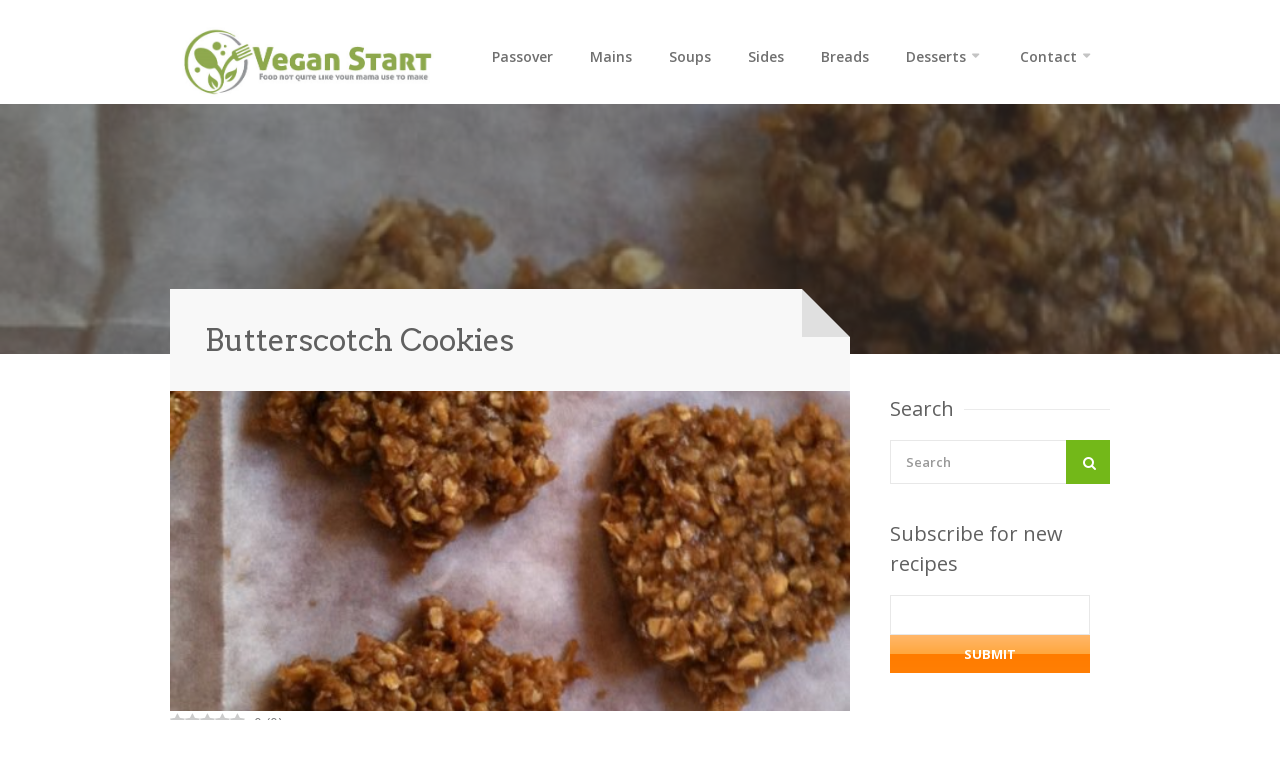

--- FILE ---
content_type: text/html; charset=UTF-8
request_url: https://veganstart.com/butterscotch-cookies/
body_size: 15435
content:
<!DOCTYPE html>
<html lang="en-US"  prefix="og: http://ogp.me/ns# fb: http://www.facebook.com/2008/fbml">
<head>
<meta charset="UTF-8">
<meta name="viewport" content="width=device-width, initial-scale=1">
<link rel="profile" href="https://gmpg.org/xfn/11">
<link rel="pingback" href="https://veganstart.com/xmlrpc.php">

<meta name='robots' content='index, follow, max-image-preview:large, max-snippet:-1, max-video-preview:-1' />
<link rel="preload" href="https://veganstart.com/wp-content/plugins/rate-my-post/public/css/fonts/ratemypost.ttf" type="font/ttf" as="font" crossorigin="anonymous">
<!-- Google Tag Manager for WordPress by gtm4wp.com -->
<script data-cfasync="false" data-pagespeed-no-defer>
	var gtm4wp_datalayer_name = "dataLayer";
	var dataLayer = dataLayer || [];

	const gtm4wp_scrollerscript_debugmode         = false;
	const gtm4wp_scrollerscript_callbacktime      = 100;
	const gtm4wp_scrollerscript_readerlocation    = 150;
	const gtm4wp_scrollerscript_contentelementid  = "content";
	const gtm4wp_scrollerscript_scannertime       = 60;
</script>
<!-- End Google Tag Manager for WordPress by gtm4wp.com -->
	<!-- This site is optimized with the Yoast SEO plugin v20.1 - https://yoast.com/wordpress/plugins/seo/ -->
	<title>Butterscotch Cookies - Vegan Start</title>
	<link rel="canonical" href="https://veganstart.com/butterscotch-cookies/" />
	<meta property="og:locale" content="en_US" />
	<meta property="og:type" content="article" />
	<meta property="og:title" content="Butterscotch Cookies - Vegan Start" />
	<meta property="og:description" content="0 (0) Since becoming vegan, I&#8217;ve cornered the market on vegan cookbooks. There are a ton of amazing recipes out there from really talented cooks, bakers and chefs. One of my favorites is The Vegan Cookie Connoisseur by Kelly Peloza. This cookbook has practically every type of cookie that you could imagine. It even has [&hellip;]" />
	<meta property="og:url" content="https://veganstart.com/butterscotch-cookies/" />
	<meta property="og:site_name" content="Vegan Start" />
	<meta property="article:published_time" content="2011-02-24T15:12:51+00:00" />
	<meta property="article:modified_time" content="2016-01-26T10:21:10+00:00" />
	<meta property="og:image" content="https://veganstart.com/wp-content/uploads/2011/02/Butterscotch_Cookies.jpg.jpg" />
	<meta property="og:image:width" content="540" />
	<meta property="og:image:height" content="720" />
	<meta property="og:image:type" content="image/jpeg" />
	<meta name="author" content="Rena" />
	<meta name="twitter:card" content="summary_large_image" />
	<meta name="twitter:label1" content="Written by" />
	<meta name="twitter:data1" content="Rena" />
	<meta name="twitter:label2" content="Est. reading time" />
	<meta name="twitter:data2" content="1 minute" />
	<script type="application/ld+json" class="yoast-schema-graph">{"@context":"https://schema.org","@graph":[{"@type":"WebPage","@id":"https://veganstart.com/butterscotch-cookies/","url":"https://veganstart.com/butterscotch-cookies/","name":"Butterscotch Cookies - Vegan Start","isPartOf":{"@id":"https://veganstart.com/#website"},"primaryImageOfPage":{"@id":"https://veganstart.com/butterscotch-cookies/#primaryimage"},"image":{"@id":"https://veganstart.com/butterscotch-cookies/#primaryimage"},"thumbnailUrl":"https://veganstart.com/wp-content/uploads/2011/02/Butterscotch_Cookies.jpg.jpg","datePublished":"2011-02-24T15:12:51+00:00","dateModified":"2016-01-26T10:21:10+00:00","author":{"@id":"https://veganstart.com/#/schema/person/461bebb71a9c9de1ef7804f4b4b532a8"},"breadcrumb":{"@id":"https://veganstart.com/butterscotch-cookies/#breadcrumb"},"inLanguage":"en-US","potentialAction":[{"@type":"ReadAction","target":["https://veganstart.com/butterscotch-cookies/"]}]},{"@type":"ImageObject","inLanguage":"en-US","@id":"https://veganstart.com/butterscotch-cookies/#primaryimage","url":"https://veganstart.com/wp-content/uploads/2011/02/Butterscotch_Cookies.jpg.jpg","contentUrl":"https://veganstart.com/wp-content/uploads/2011/02/Butterscotch_Cookies.jpg.jpg","width":540,"height":720,"caption":"Butterscotch Cookies"},{"@type":"BreadcrumbList","@id":"https://veganstart.com/butterscotch-cookies/#breadcrumb","itemListElement":[{"@type":"ListItem","position":1,"name":"Home","item":"https://veganstart.com/"},{"@type":"ListItem","position":2,"name":"Butterscotch Cookies"}]},{"@type":"WebSite","@id":"https://veganstart.com/#website","url":"https://veganstart.com/","name":"Vegan Start","description":"Food not quite like your mama use to make","potentialAction":[{"@type":"SearchAction","target":{"@type":"EntryPoint","urlTemplate":"https://veganstart.com/?s={search_term_string}"},"query-input":"required name=search_term_string"}],"inLanguage":"en-US"},{"@type":"Person","@id":"https://veganstart.com/#/schema/person/461bebb71a9c9de1ef7804f4b4b532a8","name":"Rena","image":{"@type":"ImageObject","inLanguage":"en-US","@id":"https://veganstart.com/#/schema/person/image/","url":"https://secure.gravatar.com/avatar/e6aaae84a1e075e738663cf5b8aee476?s=96&d=mm&r=g","contentUrl":"https://secure.gravatar.com/avatar/e6aaae84a1e075e738663cf5b8aee476?s=96&d=mm&r=g","caption":"Rena"},"url":"https://veganstart.com/author/rena/"}]}</script>
	<!-- / Yoast SEO plugin. -->


<link rel='dns-prefetch' href='//fonts.googleapis.com' />
<link rel="alternate" type="application/rss+xml" title="Vegan Start &raquo; Feed" href="https://veganstart.com/feed/" />
<link rel="alternate" type="application/rss+xml" title="Vegan Start &raquo; Comments Feed" href="https://veganstart.com/comments/feed/" />
<link rel="alternate" type="application/rss+xml" title="Vegan Start &raquo; Butterscotch Cookies Comments Feed" href="https://veganstart.com/butterscotch-cookies/feed/" />
<meta property="og:title" content="Butterscotch Cookies"/><meta property="og:type" content="article"/><meta property="og:url" content="https://veganstart.com/butterscotch-cookies/"/><meta property="og:site_name" content="Your Site NAME Goes HERE"/><meta property="og:image" content="https://veganstart.com/wp-content/uploads/2011/02/Butterscotch_Cookies.jpg-225x300.jpg"/>
<script type="text/javascript">
window._wpemojiSettings = {"baseUrl":"https:\/\/s.w.org\/images\/core\/emoji\/14.0.0\/72x72\/","ext":".png","svgUrl":"https:\/\/s.w.org\/images\/core\/emoji\/14.0.0\/svg\/","svgExt":".svg","source":{"concatemoji":"https:\/\/veganstart.com\/wp-includes\/js\/wp-emoji-release.min.js?ver=6.2.8"}};
/*! This file is auto-generated */
!function(e,a,t){var n,r,o,i=a.createElement("canvas"),p=i.getContext&&i.getContext("2d");function s(e,t){p.clearRect(0,0,i.width,i.height),p.fillText(e,0,0);e=i.toDataURL();return p.clearRect(0,0,i.width,i.height),p.fillText(t,0,0),e===i.toDataURL()}function c(e){var t=a.createElement("script");t.src=e,t.defer=t.type="text/javascript",a.getElementsByTagName("head")[0].appendChild(t)}for(o=Array("flag","emoji"),t.supports={everything:!0,everythingExceptFlag:!0},r=0;r<o.length;r++)t.supports[o[r]]=function(e){if(p&&p.fillText)switch(p.textBaseline="top",p.font="600 32px Arial",e){case"flag":return s("\ud83c\udff3\ufe0f\u200d\u26a7\ufe0f","\ud83c\udff3\ufe0f\u200b\u26a7\ufe0f")?!1:!s("\ud83c\uddfa\ud83c\uddf3","\ud83c\uddfa\u200b\ud83c\uddf3")&&!s("\ud83c\udff4\udb40\udc67\udb40\udc62\udb40\udc65\udb40\udc6e\udb40\udc67\udb40\udc7f","\ud83c\udff4\u200b\udb40\udc67\u200b\udb40\udc62\u200b\udb40\udc65\u200b\udb40\udc6e\u200b\udb40\udc67\u200b\udb40\udc7f");case"emoji":return!s("\ud83e\udef1\ud83c\udffb\u200d\ud83e\udef2\ud83c\udfff","\ud83e\udef1\ud83c\udffb\u200b\ud83e\udef2\ud83c\udfff")}return!1}(o[r]),t.supports.everything=t.supports.everything&&t.supports[o[r]],"flag"!==o[r]&&(t.supports.everythingExceptFlag=t.supports.everythingExceptFlag&&t.supports[o[r]]);t.supports.everythingExceptFlag=t.supports.everythingExceptFlag&&!t.supports.flag,t.DOMReady=!1,t.readyCallback=function(){t.DOMReady=!0},t.supports.everything||(n=function(){t.readyCallback()},a.addEventListener?(a.addEventListener("DOMContentLoaded",n,!1),e.addEventListener("load",n,!1)):(e.attachEvent("onload",n),a.attachEvent("onreadystatechange",function(){"complete"===a.readyState&&t.readyCallback()})),(e=t.source||{}).concatemoji?c(e.concatemoji):e.wpemoji&&e.twemoji&&(c(e.twemoji),c(e.wpemoji)))}(window,document,window._wpemojiSettings);
</script>
<style type="text/css">
img.wp-smiley,
img.emoji {
	display: inline !important;
	border: none !important;
	box-shadow: none !important;
	height: 1em !important;
	width: 1em !important;
	margin: 0 0.07em !important;
	vertical-align: -0.1em !important;
	background: none !important;
	padding: 0 !important;
}
</style>
	<link rel='stylesheet' id='purethemes-shortcodes-css' href='https://veganstart.com/wp-content/plugins/purethemes-shortcodes/css/shortcodes.css?ver=6.2.8' type='text/css' media='all' />
<link rel='stylesheet' id='fb_data_style-css' href="https://veganstart.com/wp-content/plugins/feedburner-form/control/fbstyle.css?ver=6.2.8" type='text/css' media='all' />
<link rel='stylesheet' id='ot-google-fonts-css' href='//fonts.googleapis.com/css?family=Droid+Serif:regular,italic,700,700italic' type='text/css' media='all' />
<link rel='stylesheet' id='wp-block-library-css' href='https://veganstart.com/wp-includes/css/dist/block-library/style.min.css?ver=6.2.8' type='text/css' media='all' />
<link rel='stylesheet' id='classic-theme-styles-css' href='https://veganstart.com/wp-includes/css/classic-themes.min.css?ver=6.2.8' type='text/css' media='all' />
<style id='global-styles-inline-css' type='text/css'>
body{--wp--preset--color--black: #000000;--wp--preset--color--cyan-bluish-gray: #abb8c3;--wp--preset--color--white: #ffffff;--wp--preset--color--pale-pink: #f78da7;--wp--preset--color--vivid-red: #cf2e2e;--wp--preset--color--luminous-vivid-orange: #ff6900;--wp--preset--color--luminous-vivid-amber: #fcb900;--wp--preset--color--light-green-cyan: #7bdcb5;--wp--preset--color--vivid-green-cyan: #00d084;--wp--preset--color--pale-cyan-blue: #8ed1fc;--wp--preset--color--vivid-cyan-blue: #0693e3;--wp--preset--color--vivid-purple: #9b51e0;--wp--preset--gradient--vivid-cyan-blue-to-vivid-purple: linear-gradient(135deg,rgba(6,147,227,1) 0%,rgb(155,81,224) 100%);--wp--preset--gradient--light-green-cyan-to-vivid-green-cyan: linear-gradient(135deg,rgb(122,220,180) 0%,rgb(0,208,130) 100%);--wp--preset--gradient--luminous-vivid-amber-to-luminous-vivid-orange: linear-gradient(135deg,rgba(252,185,0,1) 0%,rgba(255,105,0,1) 100%);--wp--preset--gradient--luminous-vivid-orange-to-vivid-red: linear-gradient(135deg,rgba(255,105,0,1) 0%,rgb(207,46,46) 100%);--wp--preset--gradient--very-light-gray-to-cyan-bluish-gray: linear-gradient(135deg,rgb(238,238,238) 0%,rgb(169,184,195) 100%);--wp--preset--gradient--cool-to-warm-spectrum: linear-gradient(135deg,rgb(74,234,220) 0%,rgb(151,120,209) 20%,rgb(207,42,186) 40%,rgb(238,44,130) 60%,rgb(251,105,98) 80%,rgb(254,248,76) 100%);--wp--preset--gradient--blush-light-purple: linear-gradient(135deg,rgb(255,206,236) 0%,rgb(152,150,240) 100%);--wp--preset--gradient--blush-bordeaux: linear-gradient(135deg,rgb(254,205,165) 0%,rgb(254,45,45) 50%,rgb(107,0,62) 100%);--wp--preset--gradient--luminous-dusk: linear-gradient(135deg,rgb(255,203,112) 0%,rgb(199,81,192) 50%,rgb(65,88,208) 100%);--wp--preset--gradient--pale-ocean: linear-gradient(135deg,rgb(255,245,203) 0%,rgb(182,227,212) 50%,rgb(51,167,181) 100%);--wp--preset--gradient--electric-grass: linear-gradient(135deg,rgb(202,248,128) 0%,rgb(113,206,126) 100%);--wp--preset--gradient--midnight: linear-gradient(135deg,rgb(2,3,129) 0%,rgb(40,116,252) 100%);--wp--preset--duotone--dark-grayscale: url('#wp-duotone-dark-grayscale');--wp--preset--duotone--grayscale: url('#wp-duotone-grayscale');--wp--preset--duotone--purple-yellow: url('#wp-duotone-purple-yellow');--wp--preset--duotone--blue-red: url('#wp-duotone-blue-red');--wp--preset--duotone--midnight: url('#wp-duotone-midnight');--wp--preset--duotone--magenta-yellow: url('#wp-duotone-magenta-yellow');--wp--preset--duotone--purple-green: url('#wp-duotone-purple-green');--wp--preset--duotone--blue-orange: url('#wp-duotone-blue-orange');--wp--preset--font-size--small: 13px;--wp--preset--font-size--medium: 20px;--wp--preset--font-size--large: 36px;--wp--preset--font-size--x-large: 42px;--wp--preset--spacing--20: 0.44rem;--wp--preset--spacing--30: 0.67rem;--wp--preset--spacing--40: 1rem;--wp--preset--spacing--50: 1.5rem;--wp--preset--spacing--60: 2.25rem;--wp--preset--spacing--70: 3.38rem;--wp--preset--spacing--80: 5.06rem;--wp--preset--shadow--natural: 6px 6px 9px rgba(0, 0, 0, 0.2);--wp--preset--shadow--deep: 12px 12px 50px rgba(0, 0, 0, 0.4);--wp--preset--shadow--sharp: 6px 6px 0px rgba(0, 0, 0, 0.2);--wp--preset--shadow--outlined: 6px 6px 0px -3px rgba(255, 255, 255, 1), 6px 6px rgba(0, 0, 0, 1);--wp--preset--shadow--crisp: 6px 6px 0px rgba(0, 0, 0, 1);}:where(.is-layout-flex){gap: 0.5em;}body .is-layout-flow > .alignleft{float: left;margin-inline-start: 0;margin-inline-end: 2em;}body .is-layout-flow > .alignright{float: right;margin-inline-start: 2em;margin-inline-end: 0;}body .is-layout-flow > .aligncenter{margin-left: auto !important;margin-right: auto !important;}body .is-layout-constrained > .alignleft{float: left;margin-inline-start: 0;margin-inline-end: 2em;}body .is-layout-constrained > .alignright{float: right;margin-inline-start: 2em;margin-inline-end: 0;}body .is-layout-constrained > .aligncenter{margin-left: auto !important;margin-right: auto !important;}body .is-layout-constrained > :where(:not(.alignleft):not(.alignright):not(.alignfull)){max-width: var(--wp--style--global--content-size);margin-left: auto !important;margin-right: auto !important;}body .is-layout-constrained > .alignwide{max-width: var(--wp--style--global--wide-size);}body .is-layout-flex{display: flex;}body .is-layout-flex{flex-wrap: wrap;align-items: center;}body .is-layout-flex > *{margin: 0;}:where(.wp-block-columns.is-layout-flex){gap: 2em;}.has-black-color{color: var(--wp--preset--color--black) !important;}.has-cyan-bluish-gray-color{color: var(--wp--preset--color--cyan-bluish-gray) !important;}.has-white-color{color: var(--wp--preset--color--white) !important;}.has-pale-pink-color{color: var(--wp--preset--color--pale-pink) !important;}.has-vivid-red-color{color: var(--wp--preset--color--vivid-red) !important;}.has-luminous-vivid-orange-color{color: var(--wp--preset--color--luminous-vivid-orange) !important;}.has-luminous-vivid-amber-color{color: var(--wp--preset--color--luminous-vivid-amber) !important;}.has-light-green-cyan-color{color: var(--wp--preset--color--light-green-cyan) !important;}.has-vivid-green-cyan-color{color: var(--wp--preset--color--vivid-green-cyan) !important;}.has-pale-cyan-blue-color{color: var(--wp--preset--color--pale-cyan-blue) !important;}.has-vivid-cyan-blue-color{color: var(--wp--preset--color--vivid-cyan-blue) !important;}.has-vivid-purple-color{color: var(--wp--preset--color--vivid-purple) !important;}.has-black-background-color{background-color: var(--wp--preset--color--black) !important;}.has-cyan-bluish-gray-background-color{background-color: var(--wp--preset--color--cyan-bluish-gray) !important;}.has-white-background-color{background-color: var(--wp--preset--color--white) !important;}.has-pale-pink-background-color{background-color: var(--wp--preset--color--pale-pink) !important;}.has-vivid-red-background-color{background-color: var(--wp--preset--color--vivid-red) !important;}.has-luminous-vivid-orange-background-color{background-color: var(--wp--preset--color--luminous-vivid-orange) !important;}.has-luminous-vivid-amber-background-color{background-color: var(--wp--preset--color--luminous-vivid-amber) !important;}.has-light-green-cyan-background-color{background-color: var(--wp--preset--color--light-green-cyan) !important;}.has-vivid-green-cyan-background-color{background-color: var(--wp--preset--color--vivid-green-cyan) !important;}.has-pale-cyan-blue-background-color{background-color: var(--wp--preset--color--pale-cyan-blue) !important;}.has-vivid-cyan-blue-background-color{background-color: var(--wp--preset--color--vivid-cyan-blue) !important;}.has-vivid-purple-background-color{background-color: var(--wp--preset--color--vivid-purple) !important;}.has-black-border-color{border-color: var(--wp--preset--color--black) !important;}.has-cyan-bluish-gray-border-color{border-color: var(--wp--preset--color--cyan-bluish-gray) !important;}.has-white-border-color{border-color: var(--wp--preset--color--white) !important;}.has-pale-pink-border-color{border-color: var(--wp--preset--color--pale-pink) !important;}.has-vivid-red-border-color{border-color: var(--wp--preset--color--vivid-red) !important;}.has-luminous-vivid-orange-border-color{border-color: var(--wp--preset--color--luminous-vivid-orange) !important;}.has-luminous-vivid-amber-border-color{border-color: var(--wp--preset--color--luminous-vivid-amber) !important;}.has-light-green-cyan-border-color{border-color: var(--wp--preset--color--light-green-cyan) !important;}.has-vivid-green-cyan-border-color{border-color: var(--wp--preset--color--vivid-green-cyan) !important;}.has-pale-cyan-blue-border-color{border-color: var(--wp--preset--color--pale-cyan-blue) !important;}.has-vivid-cyan-blue-border-color{border-color: var(--wp--preset--color--vivid-cyan-blue) !important;}.has-vivid-purple-border-color{border-color: var(--wp--preset--color--vivid-purple) !important;}.has-vivid-cyan-blue-to-vivid-purple-gradient-background{background: var(--wp--preset--gradient--vivid-cyan-blue-to-vivid-purple) !important;}.has-light-green-cyan-to-vivid-green-cyan-gradient-background{background: var(--wp--preset--gradient--light-green-cyan-to-vivid-green-cyan) !important;}.has-luminous-vivid-amber-to-luminous-vivid-orange-gradient-background{background: var(--wp--preset--gradient--luminous-vivid-amber-to-luminous-vivid-orange) !important;}.has-luminous-vivid-orange-to-vivid-red-gradient-background{background: var(--wp--preset--gradient--luminous-vivid-orange-to-vivid-red) !important;}.has-very-light-gray-to-cyan-bluish-gray-gradient-background{background: var(--wp--preset--gradient--very-light-gray-to-cyan-bluish-gray) !important;}.has-cool-to-warm-spectrum-gradient-background{background: var(--wp--preset--gradient--cool-to-warm-spectrum) !important;}.has-blush-light-purple-gradient-background{background: var(--wp--preset--gradient--blush-light-purple) !important;}.has-blush-bordeaux-gradient-background{background: var(--wp--preset--gradient--blush-bordeaux) !important;}.has-luminous-dusk-gradient-background{background: var(--wp--preset--gradient--luminous-dusk) !important;}.has-pale-ocean-gradient-background{background: var(--wp--preset--gradient--pale-ocean) !important;}.has-electric-grass-gradient-background{background: var(--wp--preset--gradient--electric-grass) !important;}.has-midnight-gradient-background{background: var(--wp--preset--gradient--midnight) !important;}.has-small-font-size{font-size: var(--wp--preset--font-size--small) !important;}.has-medium-font-size{font-size: var(--wp--preset--font-size--medium) !important;}.has-large-font-size{font-size: var(--wp--preset--font-size--large) !important;}.has-x-large-font-size{font-size: var(--wp--preset--font-size--x-large) !important;}
.wp-block-navigation a:where(:not(.wp-element-button)){color: inherit;}
:where(.wp-block-columns.is-layout-flex){gap: 2em;}
.wp-block-pullquote{font-size: 1.5em;line-height: 1.6;}
</style>
<link rel='stylesheet' id='contact-form-7-css' href='https://veganstart.com/wp-content/plugins/contact-form-7/includes/css/styles.css?ver=5.7.7' type='text/css' media='all' />
<link rel='stylesheet' id='followers-plugin-styles-css' href='https://veganstart.com/wp-content/plugins/followers/public/css/followers.css?ver=1.0.0' type='text/css' media='all' />
<link rel='stylesheet' id='rate-my-post-css' href='https://veganstart.com/wp-content/plugins/rate-my-post/public/css/rate-my-post.css?ver=3.4.1' type='text/css' media='all' />
<link rel='stylesheet' id='foodiepress-plugin-styles-css' href='https://veganstart.com/wp-content/plugins/foodiepress/public/assets/css/public.css?ver=1.2.7' type='text/css' media='all' />
<link rel='stylesheet' id='foodiepress-recipe-recipe1-styles-css' href='https://veganstart.com/wp-content/plugins/foodiepress/public/templates/recipe1/style.css?ver=1.2.7' type='text/css' media='all' />
<link rel='stylesheet' id='parent-theme-css-css' href='https://veganstart.com/wp-content/themes/chow/style.css?ver=6.2.8' type='text/css' media='all' />
<link rel='stylesheet' id='chow-style-css' href='https://veganstart.com/wp-content/themes/chow-child/style.css?ver=6.2.8' type='text/css' media='all' />
<link rel='stylesheet' id='chow-print-css' href='https://veganstart.com/wp-content/themes/chow/css/print.css?ver=20140612' type='text/css' media='print' />
<script type='text/javascript' src='https://veganstart.com/wp-includes/js/jquery/jquery.min.js?ver=3.6.4' id='jquery-core-js'></script>
<script type='text/javascript' src='https://veganstart.com/wp-includes/js/jquery/jquery-migrate.min.js?ver=3.4.0' id='jquery-migrate-js'></script>
<script type='text/javascript' src='https://veganstart.com/wp-content/plugins/duracelltomi-google-tag-manager/js/analytics-talk-content-tracking.js?ver=1.16.2' id='gtm4wp-scroll-tracking-js'></script>
<script type='text/javascript' id='foodiepress-plugin-script-js-extra'>
/* <![CDATA[ */
var foodiepress = {"ajaxurl":"https:\/\/veganstart.com\/wp-admin\/admin-ajax.php","nonce":"7e7f0098b8","addedtolist":"Added to Fav List!"};
/* ]]> */
</script>
<script type='text/javascript' src='https://veganstart.com/wp-content/plugins/foodiepress/public/assets/js/public.js?ver=1.2.7' id='foodiepress-plugin-script-js'></script>
<script type='text/javascript' src='https://veganstart.com/wp-content/plugins/foodiepress/public/assets/js/print.js?ver=1.2.7' id='foodiepress-plugin-print-js'></script>
<script type='text/javascript' src='https://veganstart.com/wp-content/themes/chow/inc/cpslider/js/cpslider.js?ver=6.2.8' id='cpslider-js-js'></script>
<link rel="https://api.w.org/" href="https://veganstart.com/wp-json/" /><link rel="alternate" type="application/json" href="https://veganstart.com/wp-json/wp/v2/posts/588" /><link rel="EditURI" type="application/rsd+xml" title="RSD" href="https://veganstart.com/xmlrpc.php?rsd" />
<link rel="wlwmanifest" type="application/wlwmanifest+xml" href="https://veganstart.com/wp-includes/wlwmanifest.xml" />
<meta name="generator" content="WordPress 6.2.8" />
<link rel='shortlink' href='https://veganstart.com/?p=588' />
<link rel="alternate" type="application/json+oembed" href="https://veganstart.com/wp-json/oembed/1.0/embed?url=https%3A%2F%2Fveganstart.com%2Fbutterscotch-cookies%2F" />
<link rel="alternate" type="text/xml+oembed" href="https://veganstart.com/wp-json/oembed/1.0/embed?url=https%3A%2F%2Fveganstart.com%2Fbutterscotch-cookies%2F&#038;format=xml" />

<!-- Google Tag Manager for WordPress by gtm4wp.com -->
<!-- GTM Container placement set to footer -->
<script data-cfasync="false" data-pagespeed-no-defer type="text/javascript">
	var dataLayer_content = {"pagePostType":"post","pagePostType2":"single-post","pageCategory":["cookies"],"pageAttributes":["brown-sugar","comfort-food","decadent","easy","flour","margarine","oats","salt","soy-milk","vanilla"],"pagePostAuthor":"Rena"};
	dataLayer.push( dataLayer_content );
</script>
<script data-cfasync="false">
(function(w,d,s,l,i){w[l]=w[l]||[];w[l].push({'gtm.start':
new Date().getTime(),event:'gtm.js'});var f=d.getElementsByTagName(s)[0],
j=d.createElement(s),dl=l!='dataLayer'?'&l='+l:'';j.async=true;j.src=
'//www.googletagmanager.com/gtm.'+'js?id='+i+dl;f.parentNode.insertBefore(j,f);
})(window,document,'script','dataLayer','GTM-MZDW29');
</script>
<!-- End Google Tag Manager -->
<!-- End Google Tag Manager for WordPress by gtm4wp.com --><style type="text/css">
    body {  }
    h1, h2, h3, h4, h5, h6  {  }
    #logo h1 a, #logo h2 a {  }
    #navigation .menu > li > a, #navigation ul li a {    }
    a.blockTitle,
    .rsSlideTitle.title a {    }
    </style>
  <style type="text/css">
    .boxed #logo,#logo {
                    }
    #blogdesc {
            }
.rsDefaultInv .rsThumb.rsNavSelected {
    -webkit-box-shadow: inset 0px -1px 0px 0px rgba(115,184,25, 0.12), 1px 0px 0px 0px #73b819;
    -moz-box-shadow: inset 0px -1px 0px 0px rgba(115,184,25,, 0.12), 1px 0px 0px 0px #73b819;
    box-shadow: inset 0px -1px 0px 0px rgba(115,184,25, 0.12), 1px 0px 0px 0px #73b819;
}
#current,
.menu ul li a:hover,
.menu ul > li:hover > a,
.menu ul ul,
.rsDefaultInv .rsThumb.rsNavSelected,
.rsDefault .rsThumb.rsNavSelected,
.menu > ul > li.current-menu-ancestor > a, .menu > ul > li.current-menu-item > a, #current,

.foodiepress-wrapper.recipe2 .instructions ul > li.active:before,
.foodiepress-wrapper.recipe1 .instructions ul > li.active:before,
.foodiepress-wrapper.recipe1 .ingredients li.active:before,
.foodiepress-wrapper.recipe1 .ingredients a:hover:after,
.foodiepress-wrapper.recipe2 .ingredients-container .ingredients a:hover:after,
.foodiepress-wrapper.recipe2 .ingredients li.active:before {
    border-color: #73b819;
}

.alternative #current:hover,
.wp-core-ui .button:hover,
.foodiepress-wrapper.recipe1 .instructions ul > li.active:before,
.foodiepress-wrapper.recipe2 .instructions ul > li.active:before,
.menu.alternative ul li a:hover,
.menu.alternative ul > li.sfHover > a {
    background-color: #73b819 !important;
}


.rsDefault .rsArrowIcn:hover,
a.print,
.ingredients input[type=checkbox]:checked + label:before,
#slider-prev:hover,
#slider-next:hover,
.search button,
#bbpress-forums .topic-author div.bbp-reply-header,
.rsSlideTitle.tags ul li,
ul.categories li a:hover,
.post-icon,
.rate-recipe,
.comment-by a.reply:hover,
.comment-by a.comment-reply-link:hover,
.newsletter-btn,
.product-button,
.search-by-keyword button,
.chosen-container .chosen-results li.highlighted,
.chosen-container-multi .chosen-choices li.search-choice,
.tabs-nav li.active a,
.ui-accordion .ui-accordion-header-active:hover,
.ui-accordion .ui-accordion-header-active,
a.nav-toggle.active,
.upload-btn,
a.button.color, input[type="button"], input.button.color,
.widget_categories ul li a:hover,
input[type="submit"],
.nav-links a:hover,
a.button.light:hover,
.page-template-template-browserecipe .search-by-keyword button, .search .search-by-keyword button,
nav.search button, aside.search button,
.foodiepress-wrapper.recipe1 .ingredients li.active:before,
.foodiepress-wrapper.recipe2 .ingredients li.active:before,
.pagination ul li a.current-page { background-color: #73b819; }


.rsDefaultInv .rsThumb.rsNavSelected,
a.blockTitle:hover,
.rsDefault .rsThumb.rsNavSelected,
.rsDefault .rsThumbsArrow:hover,
.qtyplus:hover,
.qtyminus:hover,
body input[type="button"]:hover,
.quantity input.plus:hover, 
.quantity input.minus:hover, 
a.cart-remove:hover,
.linking .button,
.mfp-close:hover,
a.calculate-shipping:hover,
.widget_price_filter .button,
a.button.wc-forward,
.shipping-calculator-form .button,
.mfp-arrow:hover,
.pagination .current,
.pagination ul li a:hover,
.pagination-next-prev ul li a:hover,
.highlight.color { background: #73b819; }

a,
.author-box .title,
.author-box .contact a:hover,
ul.product_list_widget li a:hover,
a.adv-search-btn.active i,
a.adv-search-btn.active,
a.adv-search-btn:hover i,
a.adv-search-btn:hover,
.foodiepress-wrapper.recipe1 .ingredients a:hover,
.foodiepress-wrapper.recipe2 .ingredients a:hover,
.comment-by a.url:hover,
.author-box a:hover span,
.post-meta a:hover,
table.cart-table td.product-name a:hover,
.widget ul li a:hover,
.basic-table.fav-recipes .recipe-title a:hover,
.list-1.color li:before,
.list-2.color li:before,
.list-3.color li:before,
.list-4.color li:before { color: #73b819; }


</style>
<link rel="icon" href="https://veganstart.com/wp-content/uploads/2015/03/symbol-80x80.png" sizes="32x32" />
<link rel="icon" href="https://veganstart.com/wp-content/uploads/2015/03/symbol.png" sizes="192x192" />
<link rel="apple-touch-icon" href="https://veganstart.com/wp-content/uploads/2015/03/symbol.png" />
<meta name="msapplication-TileImage" content="https://veganstart.com/wp-content/uploads/2015/03/symbol.png" />
</head>
<body class="post-template-default single single-post postid-588 single-format-standard fullwidth group-blog">

<!-- Wrapper -->
<div id="wrapper">

<!-- Header
================================================== -->
<header id="header">

    <!-- Container -->
    <div class="container">
                <!-- Logo / Mobile Menu -->
        <div class="five columns">
            <div id="logo">
                                    <h2><a href="https://veganstart.com/" title="Vegan Start" rel="home"><img src="https://veganstart.com/wp-content/uploads/2015/08/logo_for_cookbook.png" alt="Vegan Start" /></a></h2>
                                                </div>
        </div>


        <!-- Navigation
        ================================================== -->
        <div class=" columns navigation eleven">
            <nav id="navigation" class=" menu nav-collapse">
                <ul id="menu-mainmenu" class="menu"><li id="menu-item-1912" class="menu-item menu-item-type-taxonomy menu-item-object-category menu-item-1912"><a href="https://veganstart.com/category/kosher-for-passover/">Passover</a></li>
<li id="menu-item-1446" class="menu-item menu-item-type-taxonomy menu-item-object-category menu-item-1446"><a href="https://veganstart.com/category/main-dishes/">Mains</a></li>
<li id="menu-item-1529" class="menu-item menu-item-type-taxonomy menu-item-object-category menu-item-1529"><a href="https://veganstart.com/category/soups/">Soups</a></li>
<li id="menu-item-1526" class="menu-item menu-item-type-taxonomy menu-item-object-category menu-item-1526"><a href="https://veganstart.com/category/side-dishes/">Sides</a></li>
<li id="menu-item-1528" class="menu-item menu-item-type-taxonomy menu-item-object-category menu-item-1528"><a href="https://veganstart.com/category/breads/">Breads</a></li>
<li id="menu-item-2034" class="menu-item menu-item-type-taxonomy menu-item-object-category menu-item-has-children menu-item-2034"><a href="https://veganstart.com/category/desserts/">Desserts</a>
<ul class="sub-menu">
	<li id="menu-item-1527" class="menu-item menu-item-type-taxonomy menu-item-object-category menu-item-1527"><a href="https://veganstart.com/category/cakes/">Cakes</a></li>
	<li id="menu-item-1447" class="menu-item menu-item-type-taxonomy menu-item-object-category current-post-ancestor current-menu-parent current-post-parent menu-item-1447"><a href="https://veganstart.com/category/cookies/">Cookies</a></li>
	<li id="menu-item-1530" class="menu-item menu-item-type-taxonomy menu-item-object-category menu-item-1530"><a href="https://veganstart.com/category/bars/">Bars</a></li>
	<li id="menu-item-1982" class="menu-item menu-item-type-taxonomy menu-item-object-category menu-item-1982"><a href="https://veganstart.com/category/desserts/">Other Desserts</a></li>
</ul>
</li>
<li id="menu-item-1531" class="menu-item menu-item-type-post_type menu-item-object-page menu-item-has-children menu-item-1531"><a href="https://veganstart.com/contact-me/">Contact</a>
<ul class="sub-menu">
	<li id="menu-item-1532" class="menu-item menu-item-type-post_type menu-item-object-page menu-item-1532"><a href="https://veganstart.com/about/">About</a></li>
</ul>
</li>
</ul>            </nav>

        </div>

    </div>

<!-- Container / End -->
</header>

	
	<!-- Recipe Background -->
	<div class="recipeBackground">
		<img src="https://veganstart.com/wp-content/uploads/2011/02/Butterscotch_Cookies.jpg.jpg" alt="" />
	</div>
<!-- Content
================================================== -->
<div class="container" >

<!-- Recipe -->
<div class="twelve columns   ">
	<div class="alignment">
		<article class="has-recipe post-588 post type-post status-publish format-standard has-post-thumbnail hentry category-cookies tag-brown-sugar tag-comfort-food tag-decadent tag-easy tag-flour tag-margarine tag-oats tag-salt tag-soy-milk tag-vanilla allergen-gluten allergen-soy ingredients-brown-sugar ingredients-flour ingredients-margarine ingredients-oats ingredients-salt ingredients-soy-milk ingredients-vanilla" id="post-588" >
			<!-- Header -->
						<section class="recipe-header">
				<div class="title-alignment">
					<h1>Butterscotch Cookies</h1>
									</div>
			</section>
			
									<div class="recipeSlider recipeSlider-single rsDefault">
							<a class="print-only mfp-image" href="https://veganstart.com/wp-content/uploads/2011/02/Butterscotch_Cookies.jpg.jpg"><img class="rsImg" src="https://veganstart.com/wp-content/uploads/2011/02/Butterscotch_Cookies.jpg.jpg"  alt="Butterscotch Cookies" data-rsTmb="https://veganstart.com/wp-content/uploads/2011/02/Butterscotch_Cookies.jpg.jpg"  /></a>
						</div>
					
			<div class="post-content print-only">
				<!-- Rate my Post Plugin - Results Widget --><div  class="rmp-results-widget js-rmp-results-widget js-rmp-results-widget--588 rmp-results-widget--not-rated"  data-post-id="588">  <div class="rmp-results-widget__visual-rating">    <i class="js-rmp-results-icon rmp-icon rmp-icon--ratings rmp-icon--star "></i><i class="js-rmp-results-icon rmp-icon rmp-icon--ratings rmp-icon--star "></i><i class="js-rmp-results-icon rmp-icon rmp-icon--ratings rmp-icon--star "></i><i class="js-rmp-results-icon rmp-icon rmp-icon--ratings rmp-icon--star "></i><i class="js-rmp-results-icon rmp-icon rmp-icon--ratings rmp-icon--star "></i>  </div>  <div class="rmp-results-widget__avg-rating">    <span class="js-rmp-avg-rating">      0    </span>  </div>  <div class="rmp-results-widget__vote-count">    (<span class="js-rmp-vote-count">0</span>)  </div></div><p>Since becoming vegan, I&#8217;ve cornered the market on vegan cookbooks. There are a ton of amazing recipes out there from really talented cooks, bakers and chefs. One of my favorites is <a href="https://www.amazon.com/gp/product/161608121X?ie=UTF8&amp;tag=thpewi-20&amp;linkCode=as2&amp;camp=1789&amp;creative=390957&amp;creativeASIN=161608121X">The Vegan Cookie Connoisseur</a><img decoding="async" style="border: none !important; margin: 0px !important;" src="http://www.assoc-amazon.com/e/ir?t=thpewi-20&amp;l=as2&amp;o=1&amp;a=161608121X" alt="" width="1" height="1" border="0" /> by <a title="Kelly Peloza's blog" href="http://vegancookies.wordpress.com/about/">Kelly Peloza</a>. This cookbook has practically every type of cookie that you could imagine. It even has some that you probably couldn&#8217;t have imagined.</p>
<p>The reason that I chose to make Butterscotch Cookies was because they were incredibly easy to make. I don&#8217;t really like working crazy hard in the kitchen. We all have a lot of things to do, and kitchen time doesn&#8217;t always seem to fit in. There are some times when I love to fuss and spend lots of time cooking, but Tuesday mornings isn&#8217;t one of them.</p>
<p>Every week I meet my eldest daughter for a late lunch in Jerusalem. She lives in an apartment there with a bunch of girls while she does her national service. When we meet, I like to bring a piece of home with me, and there is no better way than cookies.</p>
<div class="foodiepress-wrapper recipe1 print-only ">
    <section class="foodiepress"  itemscope itemtype="http://schema.org/Recipe">

        <img itemprop="image" class="recipe-image" src="https://veganstart.com/wp-content/uploads/2011/02/Butterscotch_Cookies.jpg-150x150.jpg" alt="Butterscotch Cookies" />
        <!-- Details -->
        <div class="recipe-details">
            <ul>
                
                <li>Prep Time: <strong><meta itemprop="prepTime" content="PT15M">15 minutes</strong> </li>
                
                
            </ul>
            <a href="http://www.printfriendly.com/print?url=https://veganstart.com/butterscotch-cookies/" rel="nofollow" onclick="window.print(); return false;" class="print print-friendly">  <i class="fa fa-print"></i> Print</a>

            
            <div class="clearfix"></div>
        </div>


        <h3 class="recipe-title" itemprop="name">Butterscotch Cookies</h3>
        <p class="author-data">By
            <a class="recipe-author" href="https://veganstart.com/author/rena/" itemprop="author" itemscope itemtype="http://schema.org/Person"><span itemprop="name"> Rena </span></a>
            <span class="recipe-data"><meta itemprop="datePublished" content="2011-02-24">February 24, 2011</span>
        </p>
        <!-- Text -->
        <div itemprop="description"><p><a href="https://www.amazon.com/gp/product/161608121X?ie=UTF8&amp;tag=thpewi-20&amp;linkCode=as2&amp;camp=1789&amp;creative=390957&amp;creativeASIN=161608121X">The Vegan Cookie Connoisseur</a><img src="http://www.assoc-amazon.com/e/ir?t=thpewi-20&amp;l=as2&amp;o=1&amp;a=161608121X" alt="" width="1" height="1" border="0" /> by <a title="Kelly Peloza's blog" href="http://vegancookies.wordpress.com/about/">Kelly Peloza</a> is the most comprehensive vegan cookie recipe book that I've found. This is a modified version of one of Kelly's recipes.</p>
</div>


        <!-- Ingredients -->
        <h3>Ingredients</h3>
        <ul class="ingredients">
                                                <li><span><a  target="_blank" href="https://veganstart.com/ingredients/soy-milk/" itemprop="ingredients">soy milk</a>  - 1/2 cup </span></li>
                
                                                <li><span><a  target="_blank" href="https://veganstart.com/ingredients/flour/" itemprop="ingredients">flour</a>  - 1/4 cup </span></li>
                
                                                <li><span><a  target="_blank" href="https://veganstart.com/ingredients/margarine/" itemprop="ingredients">margarine</a>  - 1/3 cup </span></li>
                
                                                <li><span><a  target="_blank" href="https://veganstart.com/ingredients/brown-sugar/" itemprop="ingredients">brown sugar</a>  - 1 1/2 cups </span></li>
                
                                                <li><span><a  target="_blank" href="https://veganstart.com/ingredients/salt/" itemprop="ingredients">salt</a>  - 1/4 teaspoon </span></li>
                
                                                <li><span><a  target="_blank" href="https://veganstart.com/ingredients/vanilla/" itemprop="ingredients">vanilla</a>  - 1 teaspoon </span></li>
                
                                                <li><span><a  target="_blank" href="https://veganstart.com/ingredients/oats/" itemprop="ingredients">oats</a>  - 3 cups </span></li>
                
            
        </ul>

        <!-- Directions -->
        <h3>Instructions</h3>
        <div class="instructions" itemprop="recipeInstructions">
            <ol>
<li>Dissolve flour in soy milk in a sauce pan over medium heat.</li>
<li>Add margarine and brown sugar and bring to boil and keep boiling for 1 minute.</li>
<li>Add the rest of the ingredients, making sure the oats are well covered.</li>
<li>Drop spoonfuls on baking paper and let cool.</li>
<li>Eat.</li>
</ol>

        </div>

                    <a class="popup-with-zoom-anim button color" href="#small-dialog43" ><i class="fa fa-info-circle"></i>Allergens</a><br/>
            <div id="small-dialog43" class="small-dialog zoom-anim-dialog mfp-hide">
                <h2 class="margin-bottom-10">Allergens</h2>
                <div class="nutrition-list" itemprop="nutrition" itemscope itemtype="http://schema.org/NutritionInformation">
                <p class="margin-reset"> <a href="https://veganstart.com/allergen/gluten/" rel="tag">gluten</a>, <a href="https://veganstart.com/allergen/soy/" rel="tag">soy</a> </p>
                </div>
            </div>
        


        


    </section>
</div>


<p>These are great if you need to throw together a batch of cookies in a hurry. The fact that you mix it all up in one pan is definitely a plus. As much as I don&#8217;t have time to cook as much as I&#8217;d like, I have even less time to do dishes. That&#8217;s another fun thing about cookies &#8211; to eat them, no plate of fork is required. Kelly Paloza is a genius!</p>
<!-- Rate my Post Plugin --><div  class="rmp-widgets-container rmp-wp-plugin rmp-main-container js-rmp-widgets-container js-rmp-widgets-container--588 "  data-post-id="588">    <!-- Rating widget -->  <div class="rmp-rating-widget js-rmp-rating-widget">          <p class="rmp-heading rmp-heading--title">        How useful was this post?      </p>              <p class="rmp-heading rmp-heading--subtitle">        Click on a star to rate it!      </p>        <div class="rmp-rating-widget__icons">      <ul class="rmp-rating-widget__icons-list js-rmp-rating-icons-list">                  <li class="rmp-rating-widget__icons-list__icon js-rmp-rating-item" data-descriptive-rating="Not at all useful" data-value="1">            <i class="js-rmp-rating-icon rmp-icon rmp-icon--ratings rmp-icon--star "></i>          </li>                  <li class="rmp-rating-widget__icons-list__icon js-rmp-rating-item" data-descriptive-rating="Somewhat useful" data-value="2">            <i class="js-rmp-rating-icon rmp-icon rmp-icon--ratings rmp-icon--star "></i>          </li>                  <li class="rmp-rating-widget__icons-list__icon js-rmp-rating-item" data-descriptive-rating="Useful" data-value="3">            <i class="js-rmp-rating-icon rmp-icon rmp-icon--ratings rmp-icon--star "></i>          </li>                  <li class="rmp-rating-widget__icons-list__icon js-rmp-rating-item" data-descriptive-rating="Fairly useful" data-value="4">            <i class="js-rmp-rating-icon rmp-icon rmp-icon--ratings rmp-icon--star "></i>          </li>                  <li class="rmp-rating-widget__icons-list__icon js-rmp-rating-item" data-descriptive-rating="Very useful" data-value="5">            <i class="js-rmp-rating-icon rmp-icon rmp-icon--ratings rmp-icon--star "></i>          </li>              </ul>    </div>    <p class="rmp-rating-widget__hover-text js-rmp-hover-text"></p>    <button class="rmp-rating-widget__submit-btn rmp-btn js-submit-rating-btn">      Submit Rating    </button>    <p class="rmp-rating-widget__results js-rmp-results rmp-rating-widget__results--hidden">      Average rating <span class="rmp-rating-widget__results__rating js-rmp-avg-rating">0</span> / 5. Vote count: <span class="rmp-rating-widget__results__votes js-rmp-vote-count">0</span>    </p>    <p class="rmp-rating-widget__not-rated js-rmp-not-rated ">      No votes so far! Be the first to rate this post.    </p>    <p class="rmp-rating-widget__msg js-rmp-msg"></p>  </div>  <!--Structured data -->        <!-- Social widget -->    <div class="rmp-social-widget js-rmp-social-widget">  <p class="rmp-heading rmp-heading--title">    As you found this post useful...  </p>  <p class="rmp-heading rmp-heading--subtitle">    Follow us on social media!  </p>    <div class="rmp-social-widget__icons-container">        <!-- Social share widget -->          <a target="_blank" rel="nofollow noreferrer noopener" href="https://www.facebook.com/sharer/sharer.php?u=https%3A%2F%2Fveganstart.com%2Fbutterscotch-cookies%2F" class="rmp-icon rmp-icon--facebook rmp-icon--social"></a>              <a target="_blank" rel="nofollow noreferrer noopener" href="https://pinterest.com/pin/create/bookmarklet/?media=https%3A%2F%2Fveganstart.com%2Fwp-content%2Fuploads%2F2011%2F02%2FButterscotch_Cookies.jpg.jpg&#038;url=https%3A%2F%2Fveganstart.com%2Fbutterscotch-cookies%2F&#038;description=Butterscotch+Cookies" class="rmp-icon rmp-icon--pinterest rmp-icon--social"></a>              <a target="_blank" rel="nofollow noreferrer noopener" href="https://twitter.com/share?url=https%3A%2F%2Fveganstart.com%2Fbutterscotch-cookies%2F&#038;text=Butterscotch+Cookies" class="rmp-icon rmp-icon--twitter rmp-icon--social"></a>              <a target="_blank" rel="nofollow noreferrer noopener" href="http://www.reddit.com/submit?url=https%3A%2F%2Fveganstart.com%2Fbutterscotch-cookies%2F&#038;title=Butterscotch+Cookies" class="rmp-icon rmp-icon--reddit rmp-icon--social"></a>              <a target="_blank" rel="nofollow noreferrer noopener" href="https://www.linkedin.com/shareArticle?mini=true&#038;url=https%3A%2F%2Fveganstart.com%2Fbutterscotch-cookies%2F&#038;title=Butterscotch+Cookies&#038;source=LinkedIn" class="rmp-icon rmp-icon--linkedin rmp-icon--social"></a>        </div> <!--  .rmp-social-widget__icons-container -->  </div> <!--  .rmp-social-widget -->      </div>								<div class="clearfix"></div>
				<span class="divider"></span>
				<!-- Share Post -->
									<ul class="share-post">
						<li><a target="_blank" class="facebook-share" href="https://www.facebook.com/sharer/sharer.php?u=https%3A%2F%2Fveganstart.com%2Fbutterscotch-cookies%2F">Facebook</a></li>						<li><a target="_blank" class="twitter-share" href="https://twitter.com/share?url=https%3A%2F%2Fveganstart.com%2Fbutterscotch-cookies%2F&amp;text=" title="Twitter">Twitter</a></li>						<li><a target="_blank" class="google-plus-share" href="https://plus.google.com/share?url=https%3A%2F%2Fveganstart.com%2Fbutterscotch-cookies%2F&amp;title="Butterscotch+Cookies" onclick='javascript:window.open(this.href, "", "menubar=no,toolbar=no,resizable=yes,scrollbars=yes,height=600,width=600");return false;'>Google Plus</a></li>						<li><a target="_blank" class="pinterest-share" href="https://pinterest.com/pin/create/button/?url=https%3A%2F%2Fveganstart.com%2Fbutterscotch-cookies%2F&amp;description=&media=https%3A%2F%2Fveganstart.com%2Fwp-content%2Fuploads%2F2011%2F02%2FButterscotch_Cookies.jpg-225x300.jpg" onclick="window.open(this.href); return false;">Pinterest</a></li>
						<!-- <li><a href="#add-review" class="rate-recipe">Add Review</a></li> -->
					</ul>
								<a class="foodiepress-add-to-fav" data-nonce="3b8d2714f9" data-post_id="588" href="https://veganstart.com/wp-admin/admin-ajax.php?action=add_to_fav&post_id=588&nonce=3b8d2714f9"><i class="fa fa-heart"></i> Add to Favourites</a>				<div class="clearfix"></div><div class="post-meta"></div>
				


				<div class="clearfix"></div>
				
			</div>

			<!-- Headline -->
			<div class="related-posts">        <h3 class="headline">You may also like</h3>
            <span class="line margin-bottom-35"></span>
            <div class="clearfix"></div>
                    <div class="four recipe-box columns">
                <!-- Thumbnail -->
                <div class="thumbnail-holder">
                    <a href="https://veganstart.com/passover-chocolate-chip-cookies/">
                        <img width="360" height="215" src="https://veganstart.com/wp-content/uploads/2015/02/Passover_Chocolate_Chip_Cookies-360x215.jpg" class="attachment-post-thumbnail size-post-thumbnail wp-post-image" alt="" decoding="async" loading="lazy" />                        <div class="hover-cover"></div>
                        <div class="hover-icon">View Recipe</div>
                    </a>
                </div>

                <!-- Content -->
                <div class="recipe-box-content">
                    <h3><a href="https://veganstart.com/passover-chocolate-chip-cookies/">Passover Chocolate Chip Cookies</a></h3>

                   	
					<div class="recipe-meta"><i class="fa fa-warning"></i>  <a href="https://veganstart.com/allergen/gluten/" rel="tag">gluten</a>  </div>
                    <div class="clearfix"></div>
                </div>
            </div>
                            <div class="four recipe-box columns">
                <!-- Thumbnail -->
                <div class="thumbnail-holder">
                    <a href="https://veganstart.com/oatmeal-chocolate-chip-cookies/">
                        <img width="360" height="215" src="https://veganstart.com/wp-content/uploads/2012/05/Oatmea_Chocolate_Chip_Cookies-360x215.jpg" class="attachment-post-thumbnail size-post-thumbnail wp-post-image" alt="" decoding="async" loading="lazy" />                        <div class="hover-cover"></div>
                        <div class="hover-icon">View Recipe</div>
                    </a>
                </div>

                <!-- Content -->
                <div class="recipe-box-content">
                    <h3><a href="https://veganstart.com/oatmeal-chocolate-chip-cookies/">Oatmeal Chocolate Chip Cookies</a></h3>

                   	
					<div class="recipe-meta"><i class="fa fa-warning"></i>  <a href="https://veganstart.com/allergen/chocolate/" rel="tag">chocolate</a>, <a href="https://veganstart.com/allergen/gluten/" rel="tag">gluten</a>  </div>
                    <div class="clearfix"></div>
                </div>
            </div>
                            <div class="four recipe-box columns">
                <!-- Thumbnail -->
                <div class="thumbnail-holder">
                    <a href="https://veganstart.com/fortune-cookies/">
                        <img width="360" height="215" src="https://veganstart.com/wp-content/uploads/2012/03/Fortune_Cookies-360x215.jpg" class="attachment-post-thumbnail size-post-thumbnail wp-post-image" alt="Fortune Cookies" decoding="async" loading="lazy" />                        <div class="hover-cover"></div>
                        <div class="hover-icon">View Recipe</div>
                    </a>
                </div>

                <!-- Content -->
                <div class="recipe-box-content">
                    <h3><a href="https://veganstart.com/fortune-cookies/">Fortune Cookies</a></h3>

                   	
					<div class="recipe-meta"><i class="fa fa-warning"></i>  <a href="https://veganstart.com/allergen/gluten/" rel="tag">gluten</a>  </div>
                    <div class="clearfix"></div>
                </div>
            </div>
                </div>
			<div class="clearfix"></div>

			<div class="margin-top-15"></div>

				<nav class="navigation post-navigation" role="navigation">
		<h3 class="screen-reader-text">Post navigation</h3>
		<div class="nav-links">
			<div class="nav-previous"><a href="https://veganstart.com/lentil-soup/" rel="prev"><span class="meta-nav">&larr;</span>&nbsp;Lentil Soup</a></div><div class="nav-next"><a href="https://veganstart.com/strawberry-trifle/" rel="next">Strawberry Trifle&nbsp;<span class="meta-nav">&rarr;</span></a></div>		</div><!-- .nav-links -->
	</nav><!-- .navigation -->
				
<div id="reviews" class="comments">

	
			<h3 class="headline">Comments <span class="comments-amount">(1)</span></h3><span class="line margin-bottom-35"></span><div class="clearfix"></div>


		
		<ul class="commentlist">
			  <li class="comment even thread-even depth-1" id="li-comment-153">
       <div id="comment-153" class="comment">
       <img alt='' src='https://secure.gravatar.com/avatar/49ac496175a50e430fac7c9cc9aef77a?s=70&#038;d=mm&#038;r=g' srcset='https://secure.gravatar.com/avatar/49ac496175a50e430fac7c9cc9aef77a?s=140&#038;d=mm&#038;r=g 2x' class='avatar avatar-70 photo' height='70' width='70' loading='lazy' decoding='async'/>        <div class="comment-content"><div class="arrow-comment"></div>
            <div class="comment-by"><strong>Caralee</strong>  <span class="date"> March 2, 2011 at 6:23 am</span>
               <a rel='nofollow' class='comment-reply-link' href='#comment-153' data-commentid="153" data-postid="588" data-belowelement="comment-153" data-respondelement="respond" data-replyto="Reply to Caralee" aria-label='Reply to Caralee'><i class="fa fa-reply"></i> Reply</a>            </div>
            <p>Just made a batch&#8230;I licked the pan. Yummy. Hopefully the girls will enjoy!</p>

        </div>
        </div>
  </li><!-- #comment-## -->
		</ul><!-- .comment-list -->

		
	
	
		<div id="respond" class="comment-respond">
		<h3 id="reply-title" class="comment-reply-title">Leave a Reply <small><a rel="nofollow" id="cancel-comment-reply-link" href="/butterscotch-cookies/#respond" style="display:none;">Cancel reply</a></small></h3><form action="https://veganstart.com/wp-comments-post.php" method="post" id="commentform" class="comment-form" novalidate><p class="comment-notes"><span id="email-notes">Your email address will not be published.</span> <span class="required-field-message">Required fields are marked <span class="required">*</span></span></p><p class="comment-form-comment"><label for="comment">Comment <span class="required">*</span></label> <textarea id="comment" name="comment" cols="45" rows="8" maxlength="65525" required></textarea></p><p class="comment-form-author"><label for="author">Name <span class="required">*</span></label> <input id="author" name="author" type="text" value="" size="30" maxlength="245" autocomplete="name" required /></p>
<p class="comment-form-email"><label for="email">Email <span class="required">*</span></label> <input id="email" name="email" type="email" value="" size="30" maxlength="100" aria-describedby="email-notes" autocomplete="email" required /></p>
<p class="comment-form-url"><label for="url">Website</label> <input id="url" name="url" type="url" value="" size="30" maxlength="200" autocomplete="url" /></p>
<p class="comment-form-cookies-consent"><input id="wp-comment-cookies-consent" name="wp-comment-cookies-consent" type="checkbox" value="yes" /> <label for="wp-comment-cookies-consent">Save my name, email, and website in this browser for the next time I comment.</label></p>
	<p class="comment-form-rating foodiepress-comment-field">
		<label>Rating:</label>
		<span class="rate">
			<span id="star1" class="star"></span><span id="star2" class="star"></span><span id="star3" class="star"></span><span id="star4" class="star"></span><span id="star5" class="star"></span>		</span>
		<input type="hidden" name="foodiepress-post-rating" id="foodiepress-post-rating" value="0">
	</p>
	<div class="clearfix"></div>

	<p class="form-submit"><input name="submit" type="submit" id="submit" class="submit" value="Post Comment" /> <input type='hidden' name='comment_post_ID' value='588' id='comment_post_ID' />
<input type='hidden' name='comment_parent' id='comment_parent' value='0' />
</p><p style="display: none;"><input type="hidden" id="akismet_comment_nonce" name="akismet_comment_nonce" value="e8926318f9" /></p><p style="display: none !important;"><label>&#916;<textarea name="ak_hp_textarea" cols="45" rows="8" maxlength="100"></textarea></label><input type="hidden" id="ak_js_1" name="ak_js" value="235"/><script>document.getElementById( "ak_js_1" ).setAttribute( "value", ( new Date() ).getTime() );</script></p></form>	</div><!-- #respond -->
	<p class="akismet_comment_form_privacy_notice">This site uses Akismet to reduce spam. <a href="https://akismet.com/privacy/" target="_blank" rel="nofollow noopener">Learn how your comment data is processed</a>.</p>
</div><!-- #comments -->
		</article>
	</div> <!-- eof alignment -->
</div> <!-- eof twelve columns -->


<div class="four columns sidebar">
	
    <div id="search-2" class="widget widget_search"><h4 class="headline">Search</h4><span class="line margin-bottom-30"></span><div class="clearfix"></div><aside class="search">
    <form method="get" class="search-form" action="https://veganstart.com/" role="search">
        <button><i class="fa fa-search"></i></button>
        <input class="search-field" type="text" name="s" placeholder="Search" value=""/>
    </form>
</aside>
<div class="clearfix"></div>



</div>

    <div id="feedburnerformwidget-3" class="widget widget_feedburnerformwidget">
    <!-- Plugin Feedburner Form-->
    <div class="fb-container">
        <h4 class="headline">Subscribe for new recipes</h4><span class="line margin-bottom-30"></span><div class="clearfix"></div>        <div class="fbf-text">
                        </div>
        <form class="fbf-widget" action="https://feedburner.google.com/fb/a/mailverify" method="post" target="popupwindow" onsubmit="window.open('http://feedburner.google.com/fb/a/mailverify?uri=VeganStart', 'popupwindow', 'scrollbars=yes,width=550,height=520');return true">
        <input class="subscription_email" type="text" name="email" placeholder="" /><input type="hidden" value="VeganStart" name="uri"/>
        <input type="hidden" name="loc" value="en_US"/>
        <input class="subscription_btn" type="submit" value ="Submit"/>
        </form>

    
    
    </div>
    <!-- Plugin Feedburner Form-->
		</div>
    <div id="text-2" class="widget widget_text">			<div class="textwidget"><div style="text-align:center;">
<iframe style="width:100%;height:240px;" marginwidth="0" marginheight="0" scrolling="no" frameborder="0" src="//ws-na.amazon-adsystem.com/widgets/q?ServiceVersion=20070822&OneJS=1&Operation=GetAdHtml&MarketPlace=US&source=ac&ref=tf_til&ad_type=product_link&tracking_id=thpewi09-20&marketplace=amazon&region=US&placement=B00UPG0XLA&asins=B00UPG0XLA&linkId=KPBGKNYLYDIWCHBA&show_border=true&link_opens_in_new_window=true">
</iframe>
</div></div>
		</div><div id="text-3" class="widget widget_text">			<div class="textwidget"><script async src="//pagead2.googlesyndication.com/pagead/js/adsbygoogle.js"></script>
<!-- Vegan Start Sidebar Ad -->
<ins class="adsbygoogle"
     style="display:inline-block;width:300px;height:600px"
     data-ad-client="ca-pub-8757049971160901"
     data-ad-slot="1081703874"></ins>
<script>
(adsbygoogle = window.adsbygoogle || []).push({});
</script></div>
		</div></div><!-- #secondary -->
</div>


</div>
<!-- Wrapper / End -->


<!-- Footer
================================================== -->
<div id="footer">

    <!-- Container -->
    <div class="container">
                     <div class="five columns">
                            </div>
                     <div class="three columns">
                            </div>
                     <div class="three columns">
                            </div>
                     <div class="five columns">
                            </div>
            </div>
    <!-- Container / End -->

</div>
<!-- Footer / End -->

<!-- Footer Bottom / Start -->
<div id="footer-bottom">

    <!-- Container -->
    <div class="container">

        <div class="eight columns">
        © Vegan Start. All Rights Reserved.</div>

    </div>
    <!-- Container / End -->

</div>
<!-- Footer Bottom / End -->

<!-- Back To Top Button -->
<div id="backtotop"><a href="#"></a></div>


<!-- GTM Container placement set to footer -->
<!-- Google Tag Manager (noscript) -->
				<noscript><iframe src="https://www.googletagmanager.com/ns.html?id=GTM-MZDW29" height="0" width="0" style="display:none;visibility:hidden" aria-hidden="true"></iframe></noscript>
<!-- End Google Tag Manager (noscript) --><script type='text/javascript' src='https://veganstart.com/wp-content/plugins/purethemes-shortcodes/js/shortcodes.js?ver=6.2.8' id='purethemes-shortcodes-js'></script>
<script type='text/javascript' src='https://veganstart.com/wp-content/plugins/contact-form-7/includes/swv/js/index.js?ver=5.7.7' id='swv-js'></script>
<script type='text/javascript' id='contact-form-7-js-extra'>
/* <![CDATA[ */
var wpcf7 = {"api":{"root":"https:\/\/veganstart.com\/wp-json\/","namespace":"contact-form-7\/v1"}};
/* ]]> */
</script>
<script type='text/javascript' src='https://veganstart.com/wp-content/plugins/contact-form-7/includes/js/index.js?ver=5.7.7' id='contact-form-7-js'></script>
<script type='text/javascript' id='rate-my-post-js-extra'>
/* <![CDATA[ */
var rmp_frontend = {"admin_ajax":"https:\/\/veganstart.com\/wp-admin\/admin-ajax.php","postID":"588","noVotes":"No votes so far! Be the first to rate this post.","cookie":"You already voted! This vote will not be counted!","afterVote":"Thank you for rating this post!","notShowRating":"1","social":"2","feedback":"1","cookieDisable":"1","emptyFeedback":"Please insert your feedback in the box above!","hoverTexts":"1","preventAccidental":"1","grecaptcha":"1","siteKey":"","votingPriv":"1","loggedIn":"","positiveThreshold":"2","ajaxLoad":"1","disableClearCache":"1","nonce":"690e6b43bd"};
/* ]]> */
</script>
<script type='text/javascript' src='https://veganstart.com/wp-content/plugins/rate-my-post/public/js/rate-my-post.js?ver=3.4.1' id='rate-my-post-js'></script>
<script type='text/javascript' src='https://veganstart.com/wp-content/plugins/duracelltomi-google-tag-manager/js/gtm4wp-form-move-tracker.js?ver=1.16.2' id='gtm4wp-form-move-tracker-js'></script>
<script type='text/javascript' src='https://veganstart.com/wp-content/themes/chow/js/chosen.jquery.min.js?ver=20140612' id='chow-chosen-js'></script>
<script type='text/javascript' src='https://veganstart.com/wp-content/themes/chow/js/jquery.superfish.js?ver=20140612' id='chow-superfish-js'></script>
<script type='text/javascript' src='https://veganstart.com/wp-content/themes/chow/js/jquery.magnific-popup.min.js?ver=20140612' id='chow-magnific-popup-js'></script>
<script type='text/javascript' src='https://veganstart.com/wp-content/themes/chow/js/hoverIntent.js?ver=20140612' id='chow-hoverIntent-js'></script>
<script type='text/javascript' src='https://veganstart.com/wp-content/themes/chow/js/jquery.royalslider.min.js?ver=20140612' id='chow-royalslider-js'></script>
<script type='text/javascript' src='https://veganstart.com/wp-content/themes/chow/js/isotope.pkgd.min.js?ver=20140612' id='chow-isotope-js'></script>
<script type='text/javascript' src='https://veganstart.com/wp-content/themes/chow/js/jquery.gmaps.min.js?ver=20140612' id='chow-gmaps-js'></script>
<script type='text/javascript' src='https://veganstart.com/wp-content/themes/chow/js/jquery.tooltips.min.js?ver=20140612' id='chow-tooltip-js'></script>
<script type='text/javascript' src='https://veganstart.com/wp-content/themes/chow/js/responsive-nav.js?ver=20140612' id='chow-responsive-nav-js'></script>
<script type='text/javascript' src='https://veganstart.com/wp-content/themes/chow/js/dropzone.js?ver=20140612' id='chow-dropzone-js'></script>
<script type='text/javascript' id='chow-custom-js-extra'>
/* <![CDATA[ */
var chow = {"logo":"http:\/\/veganstart.com\/wp-content\/uploads\/2015\/08\/logo_for_cookbook.png","retinalogo":"http:\/\/veganstart.com\/wp-content\/uploads\/2015\/08\/logo_for_cookbook.png","menulabel":"Menu"};
/* ]]> */
</script>
<script type='text/javascript' src='https://veganstart.com/wp-content/themes/chow/js/custom.js?ver=20140612' id='chow-custom-js'></script>
<script type='text/javascript' src='https://veganstart.com/wp-includes/js/jquery/ui/core.min.js?ver=1.13.2' id='jquery-ui-core-js'></script>
<script type='text/javascript' src='https://veganstart.com/wp-includes/js/jquery/ui/mouse.min.js?ver=1.13.2' id='jquery-ui-mouse-js'></script>
<script type='text/javascript' src='https://veganstart.com/wp-includes/js/jquery/ui/sortable.min.js?ver=1.13.2' id='jquery-ui-sortable-js'></script>
<script type='text/javascript' src='https://veganstart.com/wp-content/themes/chow/js/skip-link-focus-fix.js?ver=20130115' id='chow-skip-link-focus-fix-js'></script>
<script type='text/javascript' src='https://veganstart.com/wp-includes/js/comment-reply.min.js?ver=6.2.8' id='comment-reply-js'></script>
<script defer type='text/javascript' src='https://veganstart.com/wp-content/plugins/akismet/_inc/akismet-frontend.js?ver=1688098140' id='akismet-frontend-js'></script>

<script defer src="https://static.cloudflareinsights.com/beacon.min.js/vcd15cbe7772f49c399c6a5babf22c1241717689176015" integrity="sha512-ZpsOmlRQV6y907TI0dKBHq9Md29nnaEIPlkf84rnaERnq6zvWvPUqr2ft8M1aS28oN72PdrCzSjY4U6VaAw1EQ==" data-cf-beacon='{"version":"2024.11.0","token":"035f63ff35984685b451f0161fd8818e","r":1,"server_timing":{"name":{"cfCacheStatus":true,"cfEdge":true,"cfExtPri":true,"cfL4":true,"cfOrigin":true,"cfSpeedBrain":true},"location_startswith":null}}' crossorigin="anonymous"></script>
</body>
</html>


--- FILE ---
content_type: text/html; charset=utf-8
request_url: https://www.google.com/recaptcha/api2/aframe
body_size: 268
content:
<!DOCTYPE HTML><html><head><meta http-equiv="content-type" content="text/html; charset=UTF-8"></head><body><script nonce="MepPBnRUxWe_05aSzO-77w">/** Anti-fraud and anti-abuse applications only. See google.com/recaptcha */ try{var clients={'sodar':'https://pagead2.googlesyndication.com/pagead/sodar?'};window.addEventListener("message",function(a){try{if(a.source===window.parent){var b=JSON.parse(a.data);var c=clients[b['id']];if(c){var d=document.createElement('img');d.src=c+b['params']+'&rc='+(localStorage.getItem("rc::a")?sessionStorage.getItem("rc::b"):"");window.document.body.appendChild(d);sessionStorage.setItem("rc::e",parseInt(sessionStorage.getItem("rc::e")||0)+1);localStorage.setItem("rc::h",'1768900105143');}}}catch(b){}});window.parent.postMessage("_grecaptcha_ready", "*");}catch(b){}</script></body></html>

--- FILE ---
content_type: text/css
request_url: https://veganstart.com/wp-content/themes/chow/style.css?ver=6.2.8
body_size: 28153
content:
/*
Theme Name: Chow
Theme URI: chow.purethe.me
Author: Purethemes
Author URI: http://themeforest.net/user/purethemes
Description: WordPress Recipe Theme
Version: 1.2.6
License: ThemeForest
License URI: http://www.gnu.org/licenses/gpl-2.0.html
Text Domain: chow
Domain Path: /languages/
Tags: light, responsive-layout, theme-options, translation-ready, two-columns
*/


/* ------------------------------------------------------------------- */
/* Import Section
---------------------------------------------------------------------- */
@import url("css/base.css");				/* Default Reset, Typography, Forms, etc. */
@import url("css/responsive.css");			/* Responsive Grid */
@import url("css/font-awesome.css");		/* Font Awesome Icons */
@import url("//fonts.googleapis.com/css?family=Open+Sans:400,300,600,700,800&subset=latin,latin-ext");
@import url("//fonts.googleapis.com/css?family=Arvo&subset=latin,latin-ext");


/* ------------------------------------------------------------------- */
/* Table of Contents
----------------------------------------------------------------------

1. Header
2. Navigation
3. SCEditor
4. Miscellaneous
5. Shortcodes
6. Royal Slider
7. Recipes
8. Sidebar
9. Shop
10. Magnific Popup
11. Media Queries
12.0 Media
	12.1 Captions
	12.2 Galleries
13. UM

	/* ------------------------------------------------------------------- */
/* Header
---------------------------------------------------------------------- */
#header {
	z-index: 999;
	background: #fff;
	position: relative;
	width: 100%;
	min-height: 74px;
}


/* Logo
------------------------------------*/
#logo { margin-top: 20px; }
.boxed #logo { margin-top: 35px; }

#logo a img {
	float: left;
	width: auto;
	
}



#blogdesc {
	color: #999;
	border-left: 1px solid #e9e9e9;
	margin: 0px 0 0 20px;
	padding: 5px 0 5px 20px;
	float: left;
}


/* ------------------------------------------------------------------- */
/* Navigation
---------------------------------------------------------------------- */
#navigation { float: right; }

.js .selectnav { display: none; }

.menu ul {
	margin: 0;
	padding: 0;
	list-style: none;
	z-index: 100;
}

.menu ul li {
	position: relative;
	margin-left: 5px;	z-index: 100;
}

.menu ul ul {
	position: absolute;
	display: none;
	top: 100%;
	left: 0;
	z-index: 100;
	width: 175px;	z-index: 100;
}

.menu > ul li { float: left; }
.menu ul li:hover > ul { display: block; }

.menu ul a {
	display: block;
	position: relative;
}

.menu ul ul ul {
	top: 0;
	left: 100%;	z-index: 100;
}


/* Main Styles */
.menu ul a { text-decoration: none; }

.menu ul > li > a {
	color: #707070;
	font-weight: 600;
	font-size: 14px;
	line-height: 18px;
	padding: 28px 16px 25px 16px;
	overflow: hidden;
	border-bottom: 3px solid transparent;
}

.menu > ul > li.current-menu-ancestor > a,
.menu > ul > li.current-menu-item > a,
#current { border-bottom: 3px solid #808080; color: #505050; }

.menu ul li a:hover,
.menu ul > li:hover > a {
	border-bottom: 3px solid #808080;
	color: #505050;
}

.menu ul li a {
	-webkit-transition: border 150ms ease-in-out, color 150ms ease-in-out;
	-moz-transition: border 150ms ease-in-out, color 150ms ease-in-out;
	-o-transition: border 150ms ease-in-out, color 150ms ease-in-out;
	-ms-transition: border 150ms ease-in-out, color 150ms ease-in-out;
	transition: border 150ms ease-in-out, color 150ms ease-in-out;
}

/* Alternative Styles */
.menu.alternative ul li {
	position: relative;
	margin-left: 0;
}

.menu.alternative {
	background-color: #f2f2f2;
	width: 100%;
	margin: 35px 0 25px 0;
}

.menu.alternative ul > li > a {
	color: #fff;
	font-weight: 600;
	font-size: 14px;
	line-height: 18px;
	padding: 17px 20px;
	overflow: hidden;
	border-bottom: 0;
	color: #808080;
}

.alternative #current {
	border-bottom: 0;
	background-color: #eaeaea;
	color: #808080;
}

.alternative #current:hover,
.menu.alternative ul li a:hover,
.menu.alternative ul > li.sfHover > a {
	border-bottom: 0;
	color: #fff !important;
	background-color: #808080 !important;
}

.menu.alternative ul li a,
.alternative.sf-arrows .sf-with-ul:hover:after {
	-webkit-transition: all 0.2s ease-in-out;
	-moz-transition: all 0.2s ease-in-out;
	-o-transition:all 0.2s ease-in-out;
	-ms-transition: all 0.2s ease-in-out;
	transition: all 0.2s ease-in-out;
}

.alternative.sf-arrows .sf-with-ul:hover:after,
.alternative.sf-arrows ul > li.sfHover .sf-with-ul:after {
	color: #fff;
}

.alternative.menu ul ul {
	border-top: 0;
	margin: 0;
}

.alternative.menu ul ul li a {
	font-weight: 500;
	text-transform: none;
	color: #9c9c9c;
	font-size: 13px;
	line-height: 18px;
	padding: 10px 16px !important;
	border: 0;
}


/* Drop-Down */
.menu ul ul {
	background-color: #333;
	z-index: 999;
	border-top: 3px solid #808080;
	margin: -3px 0 0 0;
}

.menu > ul ul li:hover > a {
	border-bottom: 0;
	background: transparent;
	color: #fff;
}

.menu ul ul li {
	margin: 0;
	padding: 0;
	width: 100%;
}

.menu ul ul li a {
	font-weight: 500;
	text-transform: none;
	color: #9c9c9c;
	font-size: 13px;
	line-height: 18px;
	padding: 10px 16px !important;
	border: 0;
}

.menu ul ul li { border-top: 1px solid #484848; }
.menu ul ul li:first-child { border: none; }

.menu ul ul li a:hover {
	color: #fff;
	background-color: #3a3a3a;
	border: 0;
}

.menu ul ul li a,
.sf-arrows ul li ul a.sf-with-ul:after {
	-webkit-transition: all 100ms ease-in-out;
	-moz-transition: all 100ms ease-in-out;
	-o-transition: all 100ms ease-in-out;
	-ms-transition: all 100ms ease-in-out;
	transition: all 100ms ease-in-out;
}

.menu ul ul ul {
	margin: 0 0 0 1px;
	border: none;
	z-index: 100;
}

.sf-arrows .sf-with-ul:after {
	content: "";
	font-family: "FontAwesome";
	font-size: 12px;
	margin: 0 0 0 6px;
	top: -1px;
	position: relative;
	width: 11px;
	height: 5px;
	display: inline-block;
	color: #c4c4c4;
	float: right;
}

.sf-arrows ul li ul a.sf-with-ul:after {
	color: #777;
	right: 9px;
	top: 10px;
	position: absolute;
	content: "";
}

.sf-arrows ul li ul a:hover.sf-with-ul:after { color: #fff; }
.menu ul li ul li.sfHover { background: #3a3a3a; }

.nav-toggle { display: none; }


/* Mobile Navigation Styles */
@media only screen and (max-width: 990px) {

	body .columns.navigation { width: 100%; }

	a.nav-toggle {
		position: relative;
		width: 100%;
		display: inline-block;
		background-color: #f2f2f2;
		color: #808080 !important;
		font-weight: 700;
		text-transform: uppercase;
		-webkit-font-smoothing: antialiased;
		-moz-osx-font-smoothing: grayscale;
		-webkit-touch-callout: none;
		-webkit-user-select: none;
		-moz-user-select: none;
		-ms-user-select: none;
		user-select: none;
		margin: 22px 0 0 0;
		padding: 11px 20px;
		-webkit-box-sizing: border-box;
		-moz-box-sizing: border-box;
		box-sizing: border-box;
		-webkit-transition: all 0.2s ease-in-out;
		-moz-transition: all 0.2s ease-in-out;
		-o-transition: all 0.2s ease-in-out;
		-ms-transition: all 0.2s ease-in-out;
		transition: all 0.2s ease-in-out;
	}

	a.nav-toggle.active {
		color: #fff !important;
		background-color: #808080;
	}

	#header { padding-bottom: 25px; }

	.nav-toggle:before {
		font-family: "FontAwesome";
		font-size: 21px;
		position: absolute;
		content: "";
		right: 16px;
		top: 12px;
		color: #888;
	}

	.nav-toggle.active::before {
		content: "";
		color: #fff;
	}

	.nav-collapse,
	.nav-collapse * {
		-moz-box-sizing: border-box;
		-webkit-box-sizing: border-box;
		box-sizing: border-box;
	}

	.nav-collapse,
	.nav-collapse ul {
		list-style: none;
		width: 100%;
		float: left;
		font-weight: 600;
		font-size: 14px;
	}

	.nav-collapse .menu ul li {
		float: left;
		width: 100%;
		margin-left:0px;
		display: block;
		border-top: 1px solid #fff;
	}
	.nav-collapse .menu ul > li > a {
		padding: 12px 20px 12px 30px
	}
	.nav-collapse .menu ul li a:hover {
		border: 0px;
		color: #fff !important;
	}
	.nav-collapse a {
		background-color: #f0f0f0;
		text-decoration: none;
		width: 100%;
		float: left;
		padding: 12px 20px;
		color: #808080 !important;
	}

	.nav-collapse ul ul a {
		padding-left: 30px;
		background-color: #f8f8f8;
		border: none;
	}

	.nav-collapse ul ul ul a { padding-left: 60px; }
	.nav-collapse ul ul ul ul a { padding-left: 90px; }

	.nav-collapse #current { border: none; color: #808080; }

	.nav-collapse ul li a:hover {
		background-color: #c0c0c0;
		color: #fff;
		-webkit-transition: all 0.2s ease-in-out;
		-moz-transition: all 0.2s ease-in-out;
		-o-transition: all 0.2s ease-in-out;
		-ms-transition: all 0.2s ease-in-out;
		transition: all 0.2s ease-in-out;
	}

	.nav-collapse ul {
		margin: 0;
		padding: 0;
		width: 100%;
		display: block;
		list-style: none;
	}

	.js .nav-collapse {
		clip: rect(0 0 0 0);
		max-height: 0;
		position: absolute;
		display: block;
		overflow: hidden;
		zoom: 1;
	}

	.nav-collapse.opened { max-height: 9999px; }

	.disable-pointer-events { pointer-events: none !important; }

	.nav-toggle {
		-webkit-tap-highlight-color: rgba(0,0,0,0);
		-webkit-touch-callout: none;
		-webkit-user-select: none;
		-moz-user-select: none;
		-ms-user-select: none;
		-o-user-select: none;
		user-select: none;
	}

}



/* ------------------------------------------------------------------- */
/* Miscellaneous
---------------------------------------------------------------------- */
.twelve.columns.left-sidebar {
	float: right;
}


.twelve.columns.left-sidebar-class {
	position: relative;
	right: -20px;
	float: right;
}

/* Headline
------------------------------------- */
.headline {
	font-size: 22px;
	background-color: #fff;
	padding-right: 10px;
	z-index: 5;
	position: relative;
	float: left;
}

h4.headline { font-size: 20px; }

.line,
.divider {
	border-bottom: 1px solid #ebebeb;
	width: 100%;
	float: left;
	height: 1px;
	display: inline-block;
	margin: -16px 0 25px 0;
}

.divider { margin: 15px 0; float: none; }


/* Regular Table
------------------------------------- */
table,
table.shop_table,
table.basic-table {
	width: 100%;
	border-collapse: separate;
	border-spacing: 0;
	border:none;
	margin-bottom: 15px;
}

table th,
table.shop_table th, 
table.basic-table th {
	text-align: left;
	padding: 10px 15px;
	color: #666;
	vertical-align: top;
	font-size: 14px;
	font-weight: 600;
}

table td,
table.shop_table td,
table.basic-table td {
	padding: 10px 15px;
	border-top: none;
	border-right: none;
}

table tr:nth-child(odd)
table.shop_table tr:nth-child(odd)
.basic-table tr:nth-child(odd) {
	background-color: #f8f8f8;
}

.tab-content table,
.tab-content .basic-table { margin: 0 0 20px 0; }



.order_details.shop_table thead tr:nth-child(odd),
.order_details.shop_table tfoot tr:nth-child(odd),
#order_review .shop_table thead tr:nth-child(odd),
#order_review .shop_table tfoot tr:nth-child(odd),
.shop_attributes tr:nth-child(odd),
.basic-table tr:nth-child(odd) {
	background-color: #f8f8f8;
}


.shop_table.my_account_orders tbody tr:nth-child(odd){
	background-color: #fff;
}
.shop_table.my_account_orders tbody tr:nth-child(even){
	background-color: #f8f8f8;
}

dl {
	margin: 1.6em 0;
}

dl dt {
	float: left;
	width: 180px;
	overflow: hidden;
	clear: left;
	text-align: right;
	text-overflow: ellipsis;
	white-space: nowrap;
	font-weight: bold;
	margin-bottom: 1em
}
dl.customer_details dt {
	text-align: left;
}

dl dd {
	margin-left: 200px;
	margin-bottom: 1em
}

/* Titlebar
------------------------------------- */
#titlebar {
	background-color: #f6f6f6;
	min-height: 88px;
	margin: 0 0 40px 0;
}

#titlebar h1,
#titlebar h2 {
	font-size: 24px;
	line-height: 30px;
	font-weight: 500;
	float: left;
	width: 100%;
	margin: 29px 0 0 0;
	/*	font-family: "Arvo";*/
	color: #606060;
}

#titlebar span {
	font-weight: 300;
	color: #aaa;
}
#titlebar.no-recipe-bg {
	min-height: 110px;
}
#titlebar.no-recipe-bg h2{
	float: none;
	font-size: 26px;
	margin-top: 30px;
}
#titlebar.no-recipe-bg #breadcrumbs ul { margin-top: 43px;}
#titlebar.no-recipe-bg .reviews-meta {
   line-height: 21px;
   left: 103px;
  }
#titlebar.no-recipe-bg .rating {
	float: left;
}
#titlebar.no-recipe-bg .reviews-meta a{
	color: #909090;
}
#titlebar.no-recipe-bg .reviews-meta {
	line-height: 21px;
}
#titlebar.browse-all {
	margin: 0;
	min-height: 67px;
	border-bottom: none;
}

#titlebar.browse-all h2 { margin: 31px 0 0 0; }


.browse-all {
	width: 100%;
	margin: 0 auto;
}


/* Breadcrumbs
------------------------------------- */
#breadcrumbs ul {
	float: right;
	font-size: 13px;
	margin-top: 30px;
	font-weight: 500;
}

#breadcrumbs ul li {
	display: inline-block;
	color: #909090;
	margin: 0 0 0 5px;
}

#breadcrumbs ul li:after {
	content: "";
	font-family: "FontAwesome";
	font-size: 12px;
	color: #ccc;
	margin: 0 0 0 9px;
}

#breadcrumbs ul li:last-child:after,
#breadcrumbs ul li:first-child:after {
	content: "";
	margin: 0;
}

#breadcrumbs ul li:last-child a,
#breadcrumbs ul li a { color: #808080; font-weight: 600; }
#breadcrumbs ul li a:hover { color: #555; }

#breadcrumbs ul li:first-child {
	padding-right: 0;
	margin-left: 0;
}

#breadcrumbs ul li:first-child,
#breadcrumbs ul li:last-child {
	color: #909090;
	background: none;
}

#breadcrumbs ul li:last-child {
	padding:0;
	background: none;
}

#breadcrumbs.recipe-page {
	position: absolute;
	right: 10px;
	top: -120px;
	z-index: 99;
	width: 300px;
}

#breadcrumbs.recipe-page ul li:first-child {
	display: none;
}


#breadcrumbs.recipe-page ul li,
#breadcrumbs.recipe-page ul li:after,
#breadcrumbs.recipe-page ul li:last-child a,
#breadcrumbs.recipe-page ul li a ,
#breadcrumbs.recipe-page ul li a:hover { color: #fff; }


/* Image With Caption
------------------------------------- */
.image-with-caption {
	position: relative;
	margin: 0 0 30px 0;
}

.image-with-caption img { width: 100%; }

.image-with-caption span {
	position: absolute;
	bottom:0;
	left: 0;
	background: rgba(0,0,0,0.3);
	color: #fff;
	font-size: 14px;
	text-transform: uppercase;
	font-weight: 700;
	padding: 8px 16px;
	text-align: center;
}


/* Google Maps
------------------------------------- */
#googlemaps {
	padding-bottom: 30%;
}

.google-map-container { margin: 0 0 35px 0; }
.google-map-container img { max-width: none !important; }


/* Contact Form
------------------------------------- */
.wpcf7 fieldset div  {
	margin-bottom: 15px;
}

.wpcf7 fieldset div input {
	width: 240px;
}

.wpcf7 textarea {
	width: auto;
	width: 100%;
	-webkit-box-sizing: border-box;
	-moz-box-sizing: border-box;
	box-sizing: border-box;
	min-height: 180px;
	resize: vertical;
}

.wpcf7 input,
.wpcf7 textarea,
.wpcf7 select {
	-webkit-transition: background 200ms ease-in-out, border-color 200ms ease-in-out;
	-moz-transition: background 200ms ease-in-out, border-color 200ms ease-in-out;
	-o-transition: background 200ms ease-in-out, border-color 200ms ease-in-out;
	-ms-transition: background 200ms ease-in-out, border-color 200ms ease-in-out;
	transition: background 200ms ease-in-out, border-color 200ms ease-in-out;
}

.wpcf7 input:focus
.wpcf7 textarea:focus,
.wpcf7 select:focus {
	outline: none;
	position: relative;
	z-index: 5;
}

.wpcf7 fieldset div input.wpcf7-not-valid,
.wpcf7 input.error,
.wpcf7 textarea.error,
.wpcf7 select.error {
	border: 1px solid #f6d5d3;
	background: #ffeceb;
}

.wpcf7 label {
	margin-bottom: 5px;
}

.wpcf7 label span {
	color: #e24747;
}
.wpcf7-submit {
	float: left;
}

#message {
	margin: 0;
	padding: 0;
	display: block;
	background: transparent none;
}


/* Buttons
------------------------------------- */

input[type="button"],
input[type="submit"],
.widget_price_filter .button,
button.button,
a.button.insert-media,

input.button,
a.button,
.post-edit-link {
	cursor: pointer;
	padding: 7px 14px;
	display: inline-block;
	text-transform: uppercase;
	font-weight: 700;
	font-size: 13px;
	outline: none;
	overflow: hidden;
	position: relative;
	z-index: 10;
	color: #fff;
	background-color: #a0a0a0;
	border: none;
	-webkit-transition: all 0.2s ease-in-out;
	-moz-transition: all 0.2s ease-in-out;
	-ms-transition: all 0.2s ease-in-out;
	-o-transition: all 0.2s ease-in-out;
	transition: all 0.2s ease-in-out;
	border-radius: 0px;
	border: 0px;
	box-shadow: 0px 0px 0px 0px;
}

.post-edit-link {color: #fff !important; margin-bottom: 20px;}



body a.button {
	color:#fff
}
a.button.insert-media {
	padding: 5px 10px;
	height: 100%;
	color: #999;
	background-color: #eee;
	font-size: 12px;
	margin-bottom:10px;
}

.wp-editor-tabs {
    bottom: 0;
    position: absolute;
    right: 0;
}


.wp-core-ui .button:hover {
	color: #fff !important;
}
.wp-core-ui .button:ctive {
	margin-bottom:10px !important;
}

div.mce-toolbar-grp {
	padding: 2px 10px;
	height: 100%;
	color: #999;
	background-color: #eee;
	font-size: 12px;
	border-top: 1px solid #dedede !important;
}
input[type="button"],
input[type="submit"] {
	padding: 10px 14px;
}

a.button.color, input[type="button"], input[type="submit"] { background-color: #808080; }
a.button.light { background-color: #f6f6f6; color: #909090; }

input[type="button"]:hover,
input[type="submit"]:hover { background-color: #555 }
a.button:hover { background-color: #555 !important }
a.button.light:hover { background-color: #808080; color: #fff; }

a.button.small { padding: 5px 10px; font-size: 12px; }
a.button.medium { padding: 7px 14px; }
a.button.big { padding: 10px 18px; font-size: 14px; }

a.button i { margin-right: 5px; }

.comment-by a.url { color:#606060;}

.cart button[type="submit"]:hover {
	background-color: #555;
}

/* Pagination
------------------------------------- */
.woocommerce-pagination,
.wp-pagenavi,
.pagination {
	margin: 0;
	text-align: center;
	overflow: hidden;
}
.wp-pagenavi,
.woocommerce-pagination {
	position: relative;
}
.woocommerce-pagination {
	padding-bottom: 45px;
}

.right-sidebar-class .woocommerce-pagination,
.right-sidebar-class .wp-pagenavi {
	margin-right: 20px
}

.pagination-next-prev {
	position: relative;
	top: -36px;
}
body .wp-pagenavi a, body .wp-pagenavi span {
	border: 0px
}
.pagination #next {float: left}
.pagination #prev {float: right; margin-right: 20px;}

.wp-pagenavi ul li,
.woocommerce-pagination ul li,
.pagination ul li {
	display: inline-block;
	margin: 2px;
	padding: 0;
}
.wp-pagenavi span.pages { display: none;}

.wp-pagenavi li span.extend,
.woocommerce-pagination ul li a,
.wp-pagenavi ul li a,
.pagination ul li a,
.page-links a,
.pagination-next-prev ul li a {
	padding: 9px 14px;
	border-bottom: none;
	display: inline-block;
	color: #909090;
	background-color: #f4f4f4;
	font-weight: 700;
	margin:0;
	-webkit-transition: all 200ms ease-in-out;
	-moz-transition: all 200ms ease-in-out;
	-o-transition: all 200ms ease-in-out;
	-ms-transition: all 200ms ease-in-out;
	transition: all 200ms ease-in-out;
}
.page-links {
	color: #909090;
	font-weight: 700;
}
.page-links a {
	margin:0px 5px;
}
.wp-pagenavi .current,
.page-numbers.current,
.current-page {
	background-color: #808080;
	display: block;
	padding: 9px 14px;
	border: 0px;
	color: #fff;
	font-weight: 700;
}

.products .woocommerce-pagination ul li a,
.products .pagination-next-prev ul li a {
	background-color: #f4f4f4;
}

.pagination .current,
.woocommerce-pagination ul li a:hover,
.pagination ul li a:hover,
.pagination-next-prev ul li a:hover {
	background: #808080;
	color: #fff;
	border: 0px;
}

.pagination-next-prev a.next { float: right; }
.pagination-next-prev a.prev { float: left; }

.next.page-numbers {
	position: absolute;
	right: 0px;
	top: 0px;
}
.prev.page-numbers {
	position: absolute;
	left: 0px;
	top: 0px;
}

.woocommerce-pagination .prev.page-numbers {
	left: 20px;
}

.pagination-next-prev ul li a {
	width: 36px;
	height: 36px;
	padding:0;
}

.pagination #next a:before,
.pagination #prev a:before,
.next.page-numbers:before,
.prev.page-numbers:before,
.pagination-next-prev .prev:before,
.pagination-next-prev .next:before {
	font-family: "FontAwesome";
	font-size: 13px;
	position: relative;
	display: block;
	line-height: 19px;
}

.pagination #next a:before {
	content: "\f053";
}
.pagination #prev a:before {
	content: "\f054";
}
.next.page-numbers:before {
	content: "\f054";
}
.pagination-next-prev .next:before { content: "\f053"; margin: 9px 0 0 14px;}

.prev.page-numbers:before {
	content: "\f053";
}
.pagination-next-prev .prev:before { content: "\f054"; margin: 9px 0 0 12px; }

.paging ul {
	position: relative;
}
.paging ul .nextpostslink {
	top:4px;
	right: 0px;
	position: absolute;
	margin-right: 20px;
}

.paging ul .nextpostslink i {left: 1px; position: relative;}
.paging ul .previouspostslink {
	top:4px;
	left: 0px;
	position: absolute;
}

.full-grid .paging ul .nextpostslink {
	margin-right: 10px;
}
.full-grid .paging ul .previouspostslink { left: 10px;}
.nav-links {
	overflow: hidden;
	margin-bottom: 40px;
}

.nav-links .nav-next a,
.nav-links .nav-previous a{
	padding: 9px 14px;
	border-bottom: none;
	display: block;
	color: #999;
	background-color: #f4f4f4;
	font-weight: 700;
	margin: 0;
	-webkit-transition: all 200ms ease-in-out;
	-moz-transition: all 200ms ease-in-out;
	-o-transition: all 200ms ease-in-out;
	-ms-transition: all 200ms ease-in-out;
	transition: all 200ms ease-in-out;
}
.nav-links .nav-previous {
	float: left;
}
.nav-links .nav-next {
	float: right;
}

.nav-links .nav-next a:hover,
.nav-links .nav-previous a:hover {
	color: #fff
}

.nav-links a {
	display: block;
	color: #fff;
	word-break: break-all;
}

/* Custom Margins for Pages */
.products .pagination-next-prev a.prev { margin: 0 0 0 20px; }
.pagination-next-prev.full-width a.prev { margin: 0 0 0 10px; }
.pagination-next-prev.full-width a.next { margin: 0 10px 0 0; }

.pagination-container { padding: 0 0 15px 0; }
.products .pagination-container { padding: 50px 0 0 0; }
.masonry.pagination-container { padding: 20px 0 40px 0; }


/* Advanced Search
------------------------------------- */

/* Advanced Search Container */
.advanced-search-container {
	background-color: #f6f6f6;
	padding: 0 0 33px 0;
}

#advanced-search label {
	font-size: 13px;
	font-weight: 600;
	margin: 0 0 3px 0;
}

#advanced-search .select {
	display: inline-block;
	float: left;
	margin: 12px 7px 0 7px;
}

#advanced-search .select strong {
	font-weight: 600;
	color: #606060;
}

a.adv-search-btn i,
a.adv-search-btn {
	-webkit-transition: all 0.2s ease-in-out;
	-moz-transition: all 0.2s ease-in-out;
	-o-transition: all 0.2s ease-in-out;
	-ms-transition: all 0.2s ease-in-out;
	transition: all 0.2s ease-in-out;
}

a.adv-search-btn {
	margin: 17px 0 0 7px;
	color: #808080;
	font-weight: 600;
	display: inline-block;
	position: relative;
	font-size: 14px;
}

a.adv-search-btn i { margin-left: 1px; 	font-size: 12px; color: #c0c0c0; }


.extra-search-options.closed {
	visibility: hidden;
	height: 0;
	overflow: hidden;
}

#advanced-search {
	left: -7px;
	position: relative;
}

#advanced-search { width: 1194px; }
#advanced-search .select select { width: 245px; }
#advanced-search .select.included-ingredients select { width: 662px; }
#advanced-search .select.alergens select { width: 403px; }
#advanced-search .select.excluded-ingredients select { width: 763px; }

.no-found-icon {
	float: left;
	font-size: 90px;
	margin-right: 25px;
	margin-bottom: 30px;
}

.search-no-results .search-title { display: none}
.search-no-result-info { margin: 50px 0px}
/* Submit Recipe Form
------------------------------------*/

.submit-recipe-form {
	margin-bottom: 30px;
}

.submit-recipe-form h4 {
	margin-bottom: 10px;
}

.submit-recipe-form textarea {
	-webkit-box-sizing: border-box;
	-moz-box-sizing: border-box;
	box-sizing: border-box;
	min-width: 100%;
	max-width: 100%;
	min-height: 200px;
	
}

#wp-instructions-editor-container,
#wp-summary-editor-container {
	border: 1px solid #e0e0e0;
	border-top-width: 0px	
}
/*.quicktags-toolbar {
	border: 1px solid #e0e0e0;
}*/

/* Recipe Gallery */
.recipe-gallery { margin-bottom: 10px; }

.recipe-gallery {
	background-color: #f8f8f8;
	padding: 15px 20px;
	border-top: 1px solid #fff;
	color: #909090;
	font-size: 13px;
	font-weight: 600;
}

.recipe-gallery img {
	max-width: 300px;
	height: auto;
}

label input[type="file"] {
	position: fixed;
	top: -1000px;
}

/* Example custom styling */
.upload-btn {
	cursor: pointer;
	padding: 7px 14px;
	display: inline-block;
	text-transform: uppercase;
	font-weight: 700;
	font-size: 13px;
	outline: none;
	overflow: hidden;
	position: relative;
	z-index: 10;
	color: #fff;
	background-color: #808080;
	border: none;
	-webkit-transition: all 0.2s ease-in-out;
	-moz-transition: all 0.2s ease-in-out;
	-ms-transition: all 0.2s ease-in-out;
	-o-transition: all 0.2s ease-in-out;
	transition: all 0.2s ease-in-out;
}

.upload-btn:hover { background: #555; }


/* Add Ingredients Table */
.addrecipe-cont table,
.additional-info table {
	margin-bottom: 20px;
	width: 100%;
	position: relative;
}

.addrecipe-cont table th,
.additional-info table th {
	background: none repeat scroll 0 0 #fff;
	font-weight: normal;
	padding: 15px 20px 15px 20px;
	text-align: left;
}

.addrecipe-cont table td,
.additional-info table td {
	padding: 15px 20px 15px 20px;
}

.addrecipe-cont table tr.ingredients-cont,
.additional-info table tr.ingredients-cont {
	background: #fff;
}

.addrecipe-cont table tr.ingredients-cont:nth-child(odd),
.additional-info table tr.ingredients-cont:nth-child(odd) { background: #f8f8f8; }

.addrecipe-cont table tr.ingredients-cont.separator,
.additional-info table tr.ingredients-cont.separator { background: #eee; }

.ingredients-cont.separator td i.fa-remove { background-color: #fff; }

.addrecipe-cont table tr.ingredients-cont.separator input,
.additional-info table tr.ingredients-cont.separator input { background: #fafafa; }

.addrecipe-cont table tr.ingredients-cont.separator input.notes { display: none; }

.addrecipe-cont table .ingredients-cont input,
.additional-info table .ingredients-cont input {
	background-color: #fff;
	width: 97%;
	border-color: #ddd;
}

.additional-info table .ingredients-cont input {
	background-color: #fff;
	width: 100%;
	-webkit-box-sizing: border-box;
	-moz-box-sizing: border-box;
	box-sizing: border-box;
	display: inline-block;
}

.additional-info table tr.ingredients-cont td.label { width: 140px; }

.additional-info table .ingredients-cont label {
	font-size: 13px;
	font-weight: 600;
	color: #909090;
	position: relative;
	line-height: 19px;
}

.ingredients-cont td.icon {
	padding: 0;
	cursor: pointer;
	width: 50px;
	position: relative;
}

.ingredients-cont td.action { width: 40px; position: relative; }

.ingredients-cont td i.fa-remove {
	position:absolute;
	display: inline-block;
	font-size: 16px;
	color: #a0a0a0;
	background-color: #eee;
	padding: 11px 13px;
	top:15px;
	-webkit-transition: all 0.2s ease-in-out;
	-moz-transition: all 0.2s ease-in-out;
	-ms-transition: all 0.2s ease-in-out;
	-o-transition: all 0.2s ease-in-out;
	transition: all 0.2s ease-in-out;
}

.ingredients-cont td i.fa-remove:hover {
	color: #fff;
	background-color: #df2727;
}

.ingredients-cont td i.fa-arrows {
	position: absolute;
	top: 27px;
	left: 27px;

}

.foodiepress-wrapper.recipe2 .recipe-container { margin: 15px 0px 15px !important; }

/* Misc visuals
----------------------------------*/

/* Overlays */
.ui-widget-overlay {
	position: fixed;
	top: 0;
	left: 0;
	width: 100%;
	height: 100%;
}
.ui-sortable-handle {
	-ms-touch-action: none;
	touch-action: none;
	visibility: visible !important;
}

.sortableHelper {
	border: 1px dotted #fafafa;
	opacity: 0.6;
	z-index:1;
}

/* Search by Keyword
------------------------------------*/
.search-by-keyword {
	position: relative;
	margin: 20px 7px 0 7px;
	display: block;
}

.search-by-keyword button i { display: none; }

.search-by-keyword input,
.submit-recipe-form .title input {
	font-weight: 600;
	width: 100%;
	-webkit-box-sizing: border-box;
	-moz-box-sizing: border-box;
	box-sizing: border-box;
	border: 1px solid #ddd;
	position: absolute;
	display: inline-block;
	float: left;
	font-size: 14px;
	padding: 14px 15px 12px 15px;
	line-height: 24px;
	height: 52px;
	box-sizing: border-box;
	display:inline-block;
	top: 0;
}

.submit-recipe-form .title input { position: relative;}

.search-by-keyword input:focus {
	border: 1px solid #ddd;
	background-color: #fff;
}


.page-template-template-browserecipe .search-by-keyword button,
.search .search-by-keyword button {
	background-color: #808080;
	border: none;
	cursor: pointer;
	color: #fff;
	float: right;
	display: inline;
	padding: 14px 15px;
	line-height: 24px;
	font-weight: 700;
	font-size: 14px;
	border: none;
	position: relative;
	text-transform: uppercase;
	display:inline-block;
	z-index: 10;
	max-height: 52px;
	-webkit-transition: background-color 0.2s ease-in-out;
	-moz-transition: background-color 0.2s ease-in-out;
	-ms-transition: background-color 0.2s ease-in-out;
	-o-transition: background-color 0.2s ease-in-out;
	transition: background-color 0.2s ease-in-out;
	top: 0;
}

.page-template-template-browserecipe .search-by-keyword button:hover, .search .search-by-keyword button:hover { background-color: #555; }

#advanced-search ::-webkit-input-placeholder { color: #909090; }
#advanced-search :-moz-placeholder { color: #909090; }
#advanced-search ::-moz-placeholder { color: #909090; }
#advanced-search :-ms-input-placeholder { color: #909090; }


/* Chosen Plugin
------------------------------------- */
.chosen-container {
	position: relative;
	display: inline-block;
	vertical-align: middle;
	font-size: 13px;
	zoom: 1;
	*display: inline;
	-webkit-user-select: none;
	-moz-user-select: none;
	user-select: none;
}

.chosen-container * {
	-webkit-box-sizing: border-box;
	-moz-box-sizing: border-box;
	box-sizing: border-box;
}

.chosen-container .chosen-drop {
	position: absolute;
	top: 100%;
	left: -9999px;
	z-index: 1010;
	width: 100%;
	border: 1px solid #ddd;
	border-top: 0;
	background-color: #fff;
}

.chosen-container.chosen-with-drop .chosen-drop { left: 0; }
.chosen-container a { cursor: pointer; }


/* Single Selectbox */
.chosen-container-single .chosen-single {
	position: relative;
	display: block;
	overflow: hidden;
	padding: 0 0 0 12px;
	height: 39px;
	border: 1px solid #ddd;
	background-color: #fff;
	color: #909090;
	text-decoration: none;
	white-space: nowrap;
	line-height: 37px;
	font-weight: 600;
}

.chosen-container-single .chosen-default { color: #999; }

.chosen-container-single .chosen-single span {
	display: block;
	overflow: hidden;
	margin-right: 26px;
	text-overflow: ellipsis;
	white-space: nowrap;
}

.chosen-container-single .chosen-single-with-deselect span { margin-right: 38px; }

.chosen-container-single .chosen-single div {
	position: absolute;
	top: 0;
	right: 0;
	display: block;
	width: 18px;
	height: 100%;
}
.chosen-container-single .chosen-single div b {
	display: block;
	position: relative;
}

.chosen-container-single .chosen-single div b:after {
	content: "";
	font-family: "FontAwesome";
	font-size: 12px;
	margin: 0 8px 0 0;
	top: 0;
	position: relative;
	width: 11px;
	height: 5px;
	display: inline-block;
	color: #c0c0c0;
	float: right;
	font-weight: normal;
}

.chosen-container-single .chosen-search {
	position: relative;
	z-index: 1010;
	margin: 0;
	padding: 3px 6px;
	white-space: nowrap;
}

.chosen-container-single .chosen-search input[type="text"] {
	margin: 1px 0;
	padding: 6px 20px 6px 6px;
	width: 100%;
	height: auto;
	outline: 0;
	border: 1px solid #ddd;
	background-color: #fff;
	display: block;
	position: relative;
	z-index: 9;
	background-color: #fafafa;
}

.chosen-container-single .chosen-search:before {
	content: "";
	font-family: "FontAwesome";
	font-size: 13px;
	margin: 0 10px 0 0;
	top: 8px;
	position: relative;
	width: 11px;
	height: 5px;
	display: inline-block;
	color: #aaa;
	float: right;
	font-weight: normal;
	z-index: 10;
}

.chosen-container-single .chosen-drop {
	margin-top: -1px;
	background-clip: padding-box;
}

.chosen-container-single.chosen-container-single-nosearch .chosen-search {
	position: absolute;
	left: -9999px;
}

/* Results */
.chosen-container .chosen-results {
	color: #808080;
	position: relative;
	overflow-x: hidden;
	overflow-y: auto;
	margin: 0 4px 4px 0;
	padding: 0 2px 0 6px;
	max-height: 232px;
	-webkit-overflow-scrolling: touch;
}

.chosen-container .chosen-results li {
	display: none;
	margin: 0;
	padding: 7px 9px;
	list-style: none;
	line-height: 15px;
	word-wrap: break-word;
	-webkit-touch-callout: none;
}

.chosen-container-multi .chosen-results li { padding: 7px 12px; }

.chosen-container .chosen-results li.active-result {
	display: list-item;
	cursor: pointer;
}

.chosen-container .chosen-results li.disabled-result {
	display: list-item;
	color: #ccc;
	cursor: default;
}

.chosen-container .chosen-results li.highlighted {
	background-color: #808080;
	color: #fff;
}

.chosen-container .chosen-results li.no-results {
	color: #808080;
	display: list-item;
	background-color: #fff;
}

.chosen-container-multi .chosen-results li.no-results { background-color: #fff; }

.chosen-container .chosen-results li.group-result {
	display: list-item;
	font-weight: bold;
	cursor: default;
}

.chosen-container .chosen-results li.group-option { padding-left: 15px; }

.chosen-container .chosen-results li em {
	font-style: normal;
	text-decoration: underline;
}


/* Multi Selectbox */
.chosen-container-multi .chosen-choices {
	position: relative;
	display: block;
	overflow: hidden;
	padding: 0 0 0 12px;
	height: 39px;
	border: 1px solid #ddd;
	background-color: #fff;
	text-decoration: none;
	white-space: nowrap;
	line-height: 33px;
	cursor: pointer;
}
div.post ul.chosen-choices, div.page ul.chosen-choices {
	margin:0px;
	
}
.chosen-container-multi .chosen-choices li {
	float: left;
	list-style: none;
}

.chosen-container-multi .chosen-choices li.search-field {
	margin: 0;
	padding: 0;
	white-space: nowrap;
}

.chosen-container-multi .chosen-choices li.search-field input[type="text"] {
	margin: 1px 0;
	padding: 0;
	height: 35px;
	outline: 0;
	border: 0 !important;
	background: transparent !important;
	color: #909090;
	line-height: normal;
	font-weight: 600;
}

.chosen-container-multi .chosen-choices li.search-choice {
	position: relative;
	margin: 7px 5px 3px -4px;
	padding: 3px 20px 4px 7px;
	max-width: 100%;
	background-color: #808080;
	line-height: 16px;
	color: #fff;
	cursor: default;
	font-weight: 600;
}

.chosen-container-multi .chosen-choices li.search-choice span { word-wrap: break-word; }

.chosen-container-multi .chosen-choices li.search-choice .search-choice-close {
	position: absolute;
	top: 4px;
	right: 4px;
	display: block;
}

.chosen-container-multi .chosen-choices li.search-choice .search-choice-close:before {
	content: "";
	font-family: "FontAwesome";
	font-size: 12px;
	top: -1px;
	position: relative;
	width: 11px;
	height: 5px;
	display: inline-block;
	color: #fff;
	float: right;
	font-weight: normal;
}

.chosen-container-multi .chosen-choices li.search-choice-disabled {
	padding-right: 5px;
	border: 1px solid #ccc;
	background-color: #e4e4e4;
	color: #808080;
}

.chosen-container-multi .chosen-choices li.search-choice-focus { background: #d4d4d4; }

.chosen-container-multi .chosen-results {
	margin: 0;
	padding: 0;
}

.chosen-container-multi .chosen-drop .result-selected {
	display: list-item;
	color: #ccc;
	cursor: default;
}


/* Active */
.chosen-container-active .chosen-single,
.chosen-container-active .chosen-choices,
.chosen-container-active.chosen-with-drop .chosen-single { border: 1px solid #ddd; }

.chosen-container-active.chosen-with-drop .chosen-single div {
	border-left: none;
	background: transparent;
}

.chosen-container-active.chosen-with-drop .chosen-single div b:after { content: "" }
.chosen-container-active .chosen-choices li.search-field input[type="text"] { color: #808080 !important; }


.login-register-password {
	width: 400px;
	margin: 0px auto;
}
/* Social Icons
------------------------------------- */
.social-icons li {
	display: inline;
	float: left;
	margin-right: 4px;
}

.social-icons li a {
	width: 42px;
	height: 42px;
	display: inline-block;
	background-color: #f5f5f5;
	-webkit-transition: all 0.3s ease-in-out;
	-moz-transition: all 0.3s ease-in-out;
	-o-transition: all 0.3s ease-in-out;
	-ms-transition: all 0.3s ease-in-out;
	transition: all 0.3s ease-in-out;
	position: relative;
	overflow: hidden;
}

/* Header Icon Styles */
#top-bar .social-icons {
	float: right;
}

#top-bar .social-icons li {
	margin: 0 0 -4px 0;
	padding: 0;
	float: left;
}

#top-bar .social-icons li a {
	width: 36px;
	height: 36px;
	margin: 0;
	padding: 0;
}

#top-bar .social-icons li a:before,
#top-bar .social-icons li a i {
	font-size: 14px;
}

#top-bar .social-icons li .twitter:before,
#top-bar .social-icons li .twitter i:before { font-size: 12px; }


/* Common Styles */
.social-icons li a i {
	-webkit-transition: all 0.2s ease-in-out;
	-moz-transition: all 0.2s ease-in-out;
	-o-transition: all 0.2s ease-in-out;
	-ms-transition: all 0.2s ease-in-out;
	transition: all 0.2s ease-in-out;
	position: absolute;
	z-index: 20;
}

.social-icons li a:hover,
.social-icons li a i {
	color: #fff;
}

.social-icons li a i {
	top: -30px;
	opacity:0;
}

.the-team-social.social-icons li a i,
.social-icons li a:hover i {
	top: 0;
	opacity: 1;
}

.twitter:before,
.wordpress:before,
.facebook:before,
.linkedin:before,
.steam:before,
.tumblr:before,
.github:before,
.delicious:before,
.instagram:before,
.xing:before,
.amazon:before,
.dropbox:before,
.paypal:before,
.lastfm:before,
.gplus:before,
.yahoo:before,
.pinterest:before,
.dribbble:before,
.flickr:before,
.reddit:before,
.vimeo:before,
.spotify:before,
.rss:before,
.youtube:before,
.blogger:before,
.appstore:before,
.digg:before,
.evernote:before,
.fivehundredpx:before,
.forrst:before,
.stumbleupon:before,
.dribbble:before {
	font-family: "fontello";
	font-size: 16px;
	line-height: 16px;
	color: #aaa;
	-webkit-transition: all 0.15s ease-in-out;
	-moz-transition: all 0.15s ease-in-out;
	-o-transition: all 0.15s ease-in-out;
	-ms-transition: all 0.15s ease-in-out;
	transition: all 0.15s ease-in-out;
	position: absolute;
	z-index: 20;
}

.the-team a:before { display: none; }
#top-bar .social-icons a:before { color: #c0c0c0; }

/* Icon Styles */
.twitter:before {font-size: 14px;}
.icon-twitter {font-size: 14px !important;}
.twitter i, .twitter:before { margin: 13px 0 0 12px; }
#top-bar .twitter i, #top-bar .twitter:before { margin: 10px 0 0 11px; }
.twitter:before { content: "\54"; top: 0; opacity:1; }
.twitter:hover:before { top: 30px; opacity: 0; }
.twitter:hover { background-color: #3bc1ed; }
.the-team .twitter { background-color: #3bc1ed; }

.dribbble i, .dribbble:before { margin: 13px 0 0 13px; }
#top-bar  .dribbble i, #top-bar .dribbble:before { margin: 11px 0 0 11px; }
.dribbble:before { content: "\44"; top: 0; opacity:1; }
.dribbble:hover:before { top: 30px; opacity: 0; }
.dribbble:hover { background-color: #ef5a92; }
.the-team .dribbble { background-color: #ef5a92; }

.facebook i, .facebook:before { margin: 13px 0 0 16px; }
#top-bar .facebook i, #top-bar .facebook:before { margin: 11px 0 0 14px; }
.facebook:before { content: "\66"; top: 0; opacity:1; }
.facebook:hover:before { top: 30px; opacity: 0; }
.facebook:hover { background-color: #4a6d9d; }
.the-team .facebook { background-color: #4a6d9d; }

.linkedin i, .linkedin:before { margin: 13px 0 0 13px; }
#top-bar .linkedin i, #top-bar .linkedin:before { margin: 11px 0 0 11px; }
.linkedin:before { content: "\4c"; top: 0; opacity:1; }
.linkedin:hover:before { top: 30px; opacity: 0; }
.linkedin:hover { background-color: #0b7bb5; }
.the-team .linkedin { background-color: #0b7bb5; }

.delicious i, .delicious:before { margin: 13px 0 0 13px; }
#top-bar .delicious i, #top-bar .delicious:before { margin: 11px 0 0 11px; }
.delicious:before { content: "\23"; top: 0; opacity:1; }
.delicious:hover:before { top: 30px; opacity: 0; }
.delicious:hover { background-color: #3274d1; }
.the-team .delicious { background-color: #3274d1; }

.paypal i, .paypal:before { margin: 13px 0 0 13px; }
#top-bar .paypal i, #top-bar .paypal:before { margin: 11px 0 0 11px; }
.paypal:before { content: "\24"; top: 0; opacity:1; }
.paypal:hover:before { top: 30px; opacity: 0; }
.paypal:hover { background-color: #2e689a; }
.the-team .paypal{ background-color: #2e689a; }

.gplus i, .gplus:before { margin: 13px 0 0 13px; }
#top-bar .gplus i, #top-bar .gplus:before { margin: 11px 0 0 11px; }
.gplus:before { content: "\2b"; top: 0; opacity:1; }
.gplus:hover:before { top: 30px; opacity: 0; }
.gplus:hover { background-color: #d53824; }
.the-team .gplus { background-color: #d53824; }

.stumbleupon i, .stumbleupon:before { margin: 13px 0 0 11px; }
#top-bar .stumbleupon i, #top-bar .stumbleupon:before { margin: 11px 0 0 9px; }
.stumbleupon:before { content: "\2f"; top: 0; opacity:1; }
.stumbleupon:hover:before { top: 30px; opacity: 0; }
.stumbleupon:hover { background-color: #eb4924; }
.the-team .stumbleupon { background-color: #eb4924; }

.fivehundredpx i, .fivehundredpx:before { margin: 13px 0 0 11px; }
#top-bar .fivehundredpx i, #top-bar .fivehundredpx:before { margin: 11px 0 0 9px; }
.fivehundredpx:before { content: "\30"; top: 0; opacity:1; }
.fivehundredpx:hover:before { top: 30px; opacity: 0; }
.fivehundredpx:hover { background-color: #444; }
.the-team .fivehundredpx { background-color: #444; }

.pinterest i, .pinterest:before { margin: 13px 0 0 15px; }
#top-bar .pinterest i, #top-bar .pinterest:before { margin: 11px 0 0 13px; }
.pinterest:before { content: "\31"; top: 0; opacity:1; }
.pinterest:hover:before { top: 30px; opacity: 0; }
.pinterest:hover { background-color: #cb1f25; }
.the-team .pinterest { background-color: #cb1f25; }

.forrst i, .forrst:before { margin: 13px 0 0 15px; }
#top-bar .forrst i, #top-bar .forrst:before { margin: 11px 0 0 13px; }
.forrst:before { content: "\3a"; top: 0; opacity:1; }
.forrst:hover:before { top: 30px; opacity: 0; }
.forrst:hover { background-color: #40833e; }
.the-team .forrst { background-color: #40833e; }

.digg i, .digg:before { margin: 13px 0 0 12px; }
#top-bar .digg i, #top-bar .digg:before { margin: 11px 0 0 10px; }
.digg:before { content: "\3b"; top: 0; opacity:1; }
.digg:hover:before { top: 30px; opacity: 0; }
.digg:hover { background-color: #205685; }
.the-team .digg { background-color: #205685; }

.spotify i, .spotify:before { margin: 13px 0 0 13px; }
#top-bar .spotify i, #top-bar .spotify:before { margin: 11px 0 0 11px; }
.spotify:before { content: "\3d"; top: 0; opacity:1; }
.spotify:hover:before { top: 30px; opacity: 0; }
.spotify:hover { background-color: #6ca405; }
.the-team .spotify { background-color: #6ca405; }

.reddit i, .reddit:before { margin: 13px 0 0 12px; }
#top-bar .reddit i, #top-bar .reddit:before { margin: 11px 0 0 10px; }
.reddit:before { content: "\3e"; top: 0; opacity:1; }
.reddit:hover:before { top: 30px; opacity: 0; }
.reddit:hover { background-color: #404040; }
.the-team .reddit { background-color: #404040; }

.appstore i, .appstore:before { margin: 13px 0 0 14px; }
#top-bar .appstore i, #top-bar .appstore:before { margin: 11px 0 0 12px; }
.appstore:before { content: "\41"; top: 0; opacity:1; }
.appstore:hover:before { top: 30px; opacity: 0; }
.appstore:hover { background-color: #c0c0c0; }
.the-team .appstore { background-color: #c0c0c0; }

.blogger i, .blogger:before { margin: 13px 0 0 15px; font-size: 14px !important; }
#top-bar .blogger i, #top-bar .blogger:before { margin: 10px 0 0 13px; font-size: 12px !important; }
.blogger:before { content: "\42"; top: 0; opacity:1; }
.blogger:hover:before { top: 30px; opacity: 0; }
.blogger:hover { background-color: #ff6501; }
.the-team .blogger { background-color: #ff6501; }

.dribbble i, .dribbble:before { margin: 13px 0 0 13px; }
#top-bar .dribbble i, #top-bar .dribbble:before { margin: 11px 0 0 11px; }
.dribbble:before { content: "\44"; top: 0; opacity:1; }
.dribbble:hover:before { top: 30px; opacity: 0; }
.dribbble:hover { background-color: #ef5a92; }
.the-team .dribbble { background-color: #ef5a92; }

.evernote i, .evernote:before { margin: 13px 0 0 15px; }
#top-bar .evernote i, #top-bar .evernote:before { margin: 11px 0 0 13px; }
.evernote:before { content: "\45"; top: 0; opacity:1; }
.evernote:hover:before { top: 30px; opacity: 0; }
.evernote:hover { background-color: #6bb130; }
.the-team .evernote { background-color: #6bb130; }

.flickr i, .flickr:before { margin: 13px 0 0 13px; }
#top-bar .flickr i, #top-bar .flickr:before { margin: 11px 0 0 11px; }
.flickr:before { content: "\46"; top: 0; opacity:1; }
.flickr:hover:before { top: 30px; opacity: 0; }
.flickr:hover { background-color: #136dd5; }
.the-team .flickr { background-color: #136dd5; }

.rss i, .rss:before { margin: 13px 0 0 14px; font-size: 14px !important; }
#top-bar .rss i, #top-bar .rss:before { margin: 11px 0 0 12px; font-size: 12px !important; }
.rss:before { content: "\52"; top: 0; opacity:1; }
.rss:hover:before { top: 30px; opacity: 0; }
.rss:hover { background-color: #fe8f00; }
.the-team .rss { background-color: #fe8f00; }

.youtube i, .youtube:before { margin: 13px 0 0 14px; font-size: 18px !important; }
#top-bar .youtube i, #top-bar .youtube:before { margin: 10px 0 0 12px; font-size: 16px !important; }
.youtube:before { content: "\55"; top: 0; opacity:1; }
.youtube:hover:before { top: 30px; opacity: 0; }
.youtube:hover { background-color: #bf2f29; }
.the-team .youtube { background-color: #bf2f29; }

.vimeo i, .vimeo:before { margin: 13px 0 0 13px; font-size: 14px !important; }
#top-bar .vimeo i, #top-bar .vimeo:before { margin: 11px 0 0 11px; font-size: 12px !important; }
.vimeo:before { content: "\56"; top: 0; opacity:1; }
.vimeo:hover:before { top: 30px; opacity: 0; }
.vimeo:hover { background-color: #4c8ab0; }
.the-team .vimeo { background-color: #4c8ab0; }

.xing i, .xing:before { margin: 13px 0 0 14px; }
#top-bar .xing i, #top-bar .xing:before { margin: 11px 0 0 12px; }
.xing:before { content: "\58"; top: 0; opacity:1; }
.xing:hover:before { top: 30px; opacity: 0; }
.xing:hover { background-color: #036568; }
.the-team .xing { background-color: #036568; }

.yahoo i, .yahoo:before { margin: 13px 0 0 11px; }
#top-bar .yahoo i, #top-bar .yahoo:before { margin: 11px 0 0 9px; }
.yahoo:before { content: "\59"; top: 0; opacity:1; }
.yahoo:hover:before { top: 30px; opacity: 0; }
.yahoo:hover { background-color: #9251a2; }
.the-team .yahoo { background-color: #9251a2; }

.amazon i, .amazon:before { margin: 13px 0 0 12px; }
#top-bar .amazon i, #top-bar .amazon:before { margin: 11px 0 0 10px; }
.amazon:before { content: "\61"; top: 0; opacity:1; }
.amazon:hover:before { top: 30px; opacity: 0; }
.amazon:hover { background-color: #2f3842; }
.the-team .amazon { background-color: #2f3842; }

.steam i, .steam:before { margin: 13px 0 0 11px; }
#top-bar .steam i, #top-bar .steam:before { margin: 11px 0 0 9px; }
.steam:before { content: "\62"; top: 0; opacity:1; }
.steam:hover:before { top: 30px; opacity: 0; }
.steam:hover { background-color: #383838; }
.the-team .steam { background-color: #383838; }

.dropbox i, .dropbox:before { margin: 13px 0 0 13px; }
#top-bar .dropbox i, #top-bar .dropbox:before { margin: 11px 0 0 11px; }
.dropbox:before { content: "\64"; top: 0; opacity:1; }
.dropbox:hover:before { top: 30px; opacity: 0; }
.dropbox:hover { background-color: #2c92dd; }
.the-team .dropbox { background-color: #2c92dd; }

.github i, .github:before { margin: 13px 0 0 13px; }
#top-bar .github i, #top-bar .github:before { margin: 11px 0 0 11px; }
.github:before { content: "\67"; top: 0; opacity:1; }
.github:hover:before { top: 30px; opacity: 0; }
.github:hover { background-color: #5c7381; }
.the-team .github { background-color: #5c7381; }

.lastfm i, .lastfm:before { margin: 13px 0 0 11px; }
#top-bar .lastfm i, #top-bar .lastfm:before { margin: 11px 0 0 9px; }
.lastfm:before { content: "\6c"; top: 0; opacity:1; }
.lastfm:hover:before { top: 30px; opacity: 0; }
.lastfm:hover { background-color: #d21309; }
.the-team .lastfm { background-color: #d21309; }

.tumblr i, .tumblr:before { margin: 13px 0 0 15px; }
#top-bar .tumblr i, #top-bar .tumblr:before { margin: 11px 0 0 13px; }
.tumblr:before { content: "\74"; top: 0; opacity:1; }
.tumblr:hover:before { top: 30px; opacity: 0; }
.tumblr:hover { background-color: #3d658d; }
.the-team .tumblr { background-color: #3d658d; }

.wordpress i, .wordpress:before { margin: 13px 0 0 14px; }
#top-bar .wordpress i, #top-bar .wordpress:before { margin: 11px 0 0 12px; }
.wordpress:before { content: "\77"; top: 0; opacity:1; }
.wordpress:hover:before { top: 30px; opacity: 0; }
.wordpress:hover { background-color: #383838; }
.the-team .wordpress { background-color: #383838; }

.instagram i, .instagram:before { margin: 13px 0 0 14px; }
#top-bar .instagram i, #top-bar .instagram:before { margin: 11px 0 0 12px; }
.instagram:before { content: "\f31f"; top: 0; opacity:1; }
.instagram:hover:before { top: 30px; opacity: 0; }
.instagram:hover { background-color: #3f6f94; }
.the-team .instagram { background-color: #3f6f94; }


/* Web Font */
@font-face {
	font-family: 'fontello';
	src: url('fonts/fontello.eot?31771571');
	src: url('fonts/fontello.eot?31771571#iefix') format('embedded-opentype'),
	url('fonts/fontello.woff?31771571') format('woff'),
	url('fonts/fontello.ttf?31771571') format('truetype'),
	url('fonts/fontello.svg?31771571#fontello') format('svg');
	font-weight: normal;
	font-style: normal;
}

.social-icons li i {
	font-family: "fontello";
	font-style: normal;
	font-weight: normal;
	speak: none;
	display: inline-block;
	text-decoration: inherit;
	text-align: center;
	font-variant: normal;
	text-transform: none;
	line-height: 16px;
	font-size: 16px;
	width: auto;
}

.icon-delicious:before { content: '\23'; } /* '#' */
.icon-paypal:before { content: '\24'; } /* '$' */
.icon-gplus:before { content: '\2b'; } /* '+' */
.icon-stumbleupon:before { content: '\2f'; } /* '/' */
.icon-fivehundredpx:before { content: '\30'; } /* '0' */
.icon-pinterest:before { content: '\31'; } /* '1' */
.icon-forrst:before { content: '\3a'; } /* ':' */
.icon-digg:before { content: '\3b'; } /* ';' */
.icon-spotify:before { content: '\3d'; } /* '=' */
.icon-reddit:before { content: '\3e'; } /* '&gt;' */
.icon-appstore:before { content: '\41'; } /* 'A' */
.icon-blogger:before { content: '\42'; } /* 'B' */
.icon-dribbble:before { content: '\44'; } /* 'D' */
.icon-evernote:before { content: '\45'; } /* 'E' */
.icon-flickr:before { content: '\46'; } /* 'F' */
.icon-linkedin:before { content: '\4c'; } /* 'L' */
.icon-rss:before { content: '\52'; } /* 'R' */
.icon-twitter:before { content: '\54'; } /* 'T' */
.icon-youtube:before { content: '\55'; } /* 'U' */
.icon-vimeo:before { content: '\56'; } /* 'V' */
.icon-xing:before { content: '\58'; } /* 'X' */
.icon-yahoo:before { content: '\59'; } /* 'Y' */
.icon-amazon:before { content: '\61'; } /* 'a' */
.icon-steam:before { content: '\62'; } /* 'b' */
.icon-dropbox:before { content: '\64'; } /* 'd' */
.icon-facebook:before { content: '\66'; } /* 'f' */
.icon-github:before { content: '\67'; } /* 'g' */
.icon-lastfm:before { content: '\6c'; } /* 'l' */
.icon-tumblr:before { content: '\74'; } /* 't' */
.icon-wordpress:before { content: '\77'; } /* 'w' */
.icon-linkedin-rect:before { content: '\f31b'; } /* '?' */
.icon-instagram:before { content: '\f31f'; } /* '?' */



/* ------------------------------------------------------------------- */
/* Shortcodes
---------------------------------------------------------------------- */


/* Tabs
------------------------------------- */
.large-notice {
	background-color: #f8f8f8;
	padding: 32px;
}

.large-notice h2 {
	margin-bottom: 10px;
}

.large-notice p {
	font-size: 14px;
	color: #888;
	line-height: 22px;
}

.large-notice h2 {
	font-size: 22px;
}

.woocommerce-message,.woocommerce-error,.woocommerce-info {
	padding:1em 1em 1em 20px;
	margin:0 0 20px;
	position:relative;
    background-color: #EBF6E0;
    color: #5F9025;
}

.woocommerce-error {background-color: #FBFADD;
color: #8F872E;}
.woocommerce-info {background-color: #E9F7FE;
color: #5091B2;}

.woocommerce-message a.wc-forward {float: right; margin-right: 5px;}

.woocommerce-message a { color: #5F9025 !important; font-weight: 600 !important;}
.woocommerce-error a { color: #8F872E !important; font-weight: 600 !important;}
.woocommerce-info a { color: #5091B2 !important; font-weight: 600 !important;}


/* Tabs
------------------------------------- */
div.post ul.tabs-nav, 
div.page ul.tabs-nav,
.tabs-nav {
	list-style: none;
	margin: 0;
	overflow: hidden;
	padding: 0;
	width: 100%;
}

.tabs-nav li {
	float: left;
	line-height: 42px;
	overflow: hidden;
	padding: 0;
	position: relative;
}

.tabs-nav li a,
.tab-reviews {
	-webkit-transition: all 0.2s ease-in-out;
	-moz-transition: all 0.2s ease-in-out;
	-o-transition: all 0.2s ease-in-out;
	-ms-transition: all 0.2s ease-in-out;
	transition: all 0.2s ease-in-out;
}

.tabs-nav li a {
	background-color: #f8f8f8;
	border-right: 1px solid #fff;
	border-bottom: 1px solid #fff;
	color: #888;
	font-weight: 600;
	display: block;
	letter-spacing: 0;
	outline: none;
	padding: 0 20px;
	text-decoration: none;
}

.tabs-nav li.active .tab-reviews { color: #fff; }

.tabs-nav li.active a {
	color: #fff !important;
}

.tabs-nav li a:hover { background-color: #f2f2f2; }

.tab-content { padding: 15px 2px; }

.tab-content strong { display: block; font-size: 16px; color: #606060; margin-bottom: 10px; }
.tab-content .comment-by strong { margin-bottom: 0px;}
.tabs-container {
	overflow: hidden;
	width: 100%;
}



/* Accordions & Toggles
------------------------------------- */
.ui-accordion .ui-accordion-header,
.trigger a {
	display: block;
	cursor: pointer;
	position: relative;
	padding: 0;
	line-height: 26px;
	outline: none;
	color: #888;
	font-size: 14px;
	font-weight: 600;
	background-color: #f6f6f6;
	-webkit-transition: background-color 200ms ease-in-out;
	-moz-transition: background-color 200ms ease-in-out;
	-o-transition: background-color 200ms ease-in-out;
	-ms-transition: background-color 200ms ease-in-out;
	transition: background-color 200ms ease-in-out;
	padding: 12px 18px 11px 18px;
	margin-bottom: 10px;
}

.ui-accordion .ui-accordion-header:hover,
.trigger a:hover {
	background-color: #f0f0f0;
}

.ui-accordion .ui-accordion-header-active:hover,
.ui-accordion .ui-accordion-header-active {
	background-color: #808080;
	color: #fff;
}


.ui-accordion .ui-accordion-header i,
.trigger a i {
	margin: 0 4px 0 0;
	position: relative;
}

.ui-accordion .ui-accordion-content,
.toggle-container {
	padding: 0 16px 10px 16px;
}

.ui-accordion .ui-accordion-content p,
.toggle-container p { margin: 0; }



/* Tooltips
------------------------------------- */
a.tooltip {font-weight: 600;}
#tiptip_holder {
	display: none;
	position: absolute;
	left: 0;
	top: 0;
	z-index: 99999;
	font-family: "Open Sans", "HelveticaNeue", "Helvetica Neue", Helvetica, Arial, sans-serif;
}

#tiptip_holder.tip_top {
	padding-bottom: 5px;
	-webkit-transform: translateX(12px)
}

#tiptip_holder.tip_bottom { padding-top: 5px; }
#tiptip_holder.tip_right { padding-left: 5px; }
#tiptip_holder.tip_left { padding-right: 5px; }

#tiptip_content {
	color: #fff;
	font-size: 13px;
	line-height: 16px;
	padding: 6px 10px;
	background-color: #666;
}

#tiptip_arrow, #tiptip_arrow_inner {
	position: absolute;
	border-color: transparent;
	border-style: solid;
	border-width: 6px;
	height: 0;
	width: 0;
}

#tiptip_holder.tip_top #tiptip_arrow { border-top-color: #666; }
#tiptip_holder.tip_bottom #tiptip_arrow { border-bottom-color: #666; }
#tiptip_holder.tip_right #tiptip_arrow { border-right-color:#666; }
#tiptip_holder.tip_left #tiptip_arrow { border-left-color: #666; }

#tiptip_holder.tip_top #tiptip_arrow_inner {
	margin-top: -7px;
	margin-left: -6px;
	border-top-color: #666;
}

#tiptip_holder.tip_bottom #tiptip_arrow_inner {
	margin-top: -5px;
	margin-left: -6px;
	border-bottom-color: #666;
}

#tiptip_holder.tip_right #tiptip_arrow_inner {
	margin-top: -6px;
	margin-left: -5px;
	border-right-color: #666;
}

#tiptip_holder.tip_left #tiptip_arrow_inner {
	margin-top: -6px;
	margin-left: -7px;
	border-left-color: #666;
}


/* Image Alignment
------------------------------------- */
.screen-reader-text {
	clip: rect(1px, 1px, 1px, 1px);
	position: absolute !important;
	height: 1px;
	width: 1px;
	overflow: hidden;
}

.screen-reader-text:hover,
.screen-reader-text:active,
.screen-reader-text:focus {
	background-color: #f1f1f1;
	border-radius: 3px;
	box-shadow: 0 0 2px 2px rgba(0, 0, 0, 0.6);
	clip: auto !important;
	color: #21759b;
	display: block;
	font-size: 14px;
	font-weight: bold;
	height: auto;
	left: 5px;
	line-height: normal;
	padding: 15px 23px 14px;
	text-decoration: none;
	top: 5px;
	width: auto;
	z-index: 100000; /* Above WP toolbar */
}

.alignleft {
	float: left;
	margin: 5px 25px 8px 0;
}

.alignright {
	float:right;
	margin: 5px 0 8px 25px;
}

.alignnone {
    margin: 5px 20px 20px 0;
}

.aligncenter,
div.aligncenter {
    display: block;
    margin: 5px auto 5px auto;
}

a img.aligncenter {
    display: block;
    margin-left: auto;
    margin-right: auto
}


figure.image-right,
figure.image-left {

}
.wp-caption-text {}
.wp-caption figcaption{
	background-color: #f6f6f6;
	font-weight: 600;
	font-size: 13px;
	color: #909090;
	padding: 10px 20px;
}
.wp-caption.transparent {
	position: relative;
}
.wp-caption.transparent figcaption {
	position: absolute;
	bottom: 0;
	left: 0;
	background: rgba(0,0,0,0.3);
	color: #fff;
	font-size: 14px;
	text-transform: uppercase;
	font-weight: 700;
	padding: 8px 16px;
	text-align: center;
}
.list-style .sticky .recipe-box-content,
.sticky .recipe-box-content {
	background-color: #faffcc
}

.bypostauthor {
  /*border-top: 2px solid #eee;*/
}
/* Notification Boxes
------------------------------------- */
#result .success,
.notification {
	font-size: 14px;
	line-height: 18px;
	margin-bottom: 15px;
	position: relative;
	padding: 15px 20px;
}

.notification p {
	margin: 0;
}

.notification span {
	font-weight: 600;
}

div.wpcf7-mail-sent-ok,
#result .success,
.notification.success,
.notification.success strong {
	background-color: #EBF6E0;
	color: #5f9025;
}
div.wpcf7-mail-sent-ng,
div.wpcf7-spam-blocked,
div.wpcf7-validation-errors,
.notification.error,
.notification.error strong {
	background-color: #ffe9e9;
	color: #de5959;
}
.woocommerce-error,
.wpcf7-validation-errors,
.notification.warning,
.notification.warning strong {
	background-color: #FBFADD;
	color: #8f872e;
}
.woocommerce-info,
.notification.notice,
.notification.notice strong {
	background-color: #E9F7FE;
	color: #5091b2;
}

.notification strong { border: none !important; }

body div.wpcf7-response-output {
	margin: 15px 0;
	border: 0px;
	padding: 15px;
}
div.wpcf7 img.ajax-loader {
	padding: 10px;
}

/* Dropcaps
------------------------------------- */
.dropcap {
	float: left;
	color: #808080;
	font-size: 48px;
	line-height: 44px;
	padding-top: 4px;
	padding-right: 10px;
	margin-top: -2px;
	font-weight: 600;
	font-family: "Arvo";
}


/* Highlights
------------------------------------- */
.highlight.color,
.highlight.gray,
.highlight.light {
	padding: 2px 6px;
	color: #fff;
}

.highlight.color { background: #808080; }
.highlight.gray { background: #a0a0a0; }

.highlight.light {
	background: #f2f2f2;
	color: #909090;
}


/* Blogquote
------------------------------------- */
.post-quote {
	background: #f8f8f8;
	padding: 25px;
	margin: 0 0 15px 0;
	position: relative;
}
blockquote,
.post-quote blockquote {
	color: #606060;
	font-size: 18px;
	font-style: normal;
	line-height: 26px;
	padding: 0 0 0 50px;
	font-weight: 500;
}

.post-quote span {
	text-decoration: none;
	display: block;
	font-size: 14px;
	color: #a0a0a0;
	font-weight: 600;
	margin-top: 10px;
}

.post-quote .icon {
	position: absolute;
	top: 0;
	left: 0;
	height: 100%;
	width: 60px;
}

.post-quote .icon:before {
	font-family: "FontAwesome";
	font-size: 28px;
	content: "";
	color: #d0d0d0;
	position: relative;
	height: 15px;
	width: 25px;
	display: block;
	float: left;
	margin: 22px 0 0 25px;
	font-weight: normal;
}


/* List Styles
------------------------------------- */
.list-1 li,
.list-2 li,
.list-3 li,
.list-4 li {
	list-style: none;
	margin: 7px 0;
	margin-left: 20px;
}

.list-2 li {
	list-style: none;
	margin: 4px 0;
	margin-left: 25px;
}

.list-1 li:first-child,
.list-2 li:first-child,
.list-3 li:first-child,
.list-4 li:first-child {
	margin-top: 0;
}

.list-1 li:before,
.list-2 li:before,
.list-3 li:before,
.list-4 li:before {
	content: "";
	font-family: "FontAwesome";
	margin: 0 10px 0 0;
	position: relative;
	color: #a0a0a0;
}

.list-1.color li:before,
.list-2.color li:before,
.list-3.color li:before,
.list-4.color li:before {
	color: #808080;
}

.list-1 li:before { content: ""; }
.list-2 li:before { content: "•"; font-size: 24px; top: 3px;}
.list-3 li:before { content: ""; }
.list-4 li:before { content: ""; }


/* Example Gallery */
.example-gallery a { float: left; margin-right: 5px; }
.example-gallery strong { display: block; }


/* Example Grid */
.example-grid .column,
.example-grid .columns {
	display: block;
	background:#f2f2f2;
	padding: 10px 0;
	text-align: center;
	color: #909090;
	font-weight: 600;
	margin-top: 20px;
}

.example-grid .column:hover,
.example-grid .columns:hover {
	background:#c0c0c0;
	color: #fff;
	transition: all 0.2s ease-in-out;
}


/* ------------------------------------------------------------------- */
/* Royal Slider
---------------------------------------------------------------------- */
.royalSlider {
	position: relative;
	direction: ltr;
}

.royalSlider > * {
	float: left;
}

.rsWebkit3d .rsSlide {
	-webkit-transform: translateZ(0);
}

.rsFade.rsWebkit3d .rsSlide,
.rsFade.rsWebkit3d img,
.rsFade.rsWebkit3d .rsContainer {
	-webkit-transform: none;
}

.rsOverflow {
	width: 100%;
	height: 100%;
	position: relative;
	overflow: hidden;
	float: left;
	-webkit-tap-highlight-color:rgba(0,0,0,0);
}

.rsVisibleNearbyWrap {
	width: 100%;
	height: 100%;
	position: relative;
	overflow: hidden;
	left: 0;
	top: 0;
	-webkit-tap-highlight-color:rgba(0,0,0,0);
}

.rsVisibleNearbyWrap .rsOverflow {
	position: absolute;
	left: 0;
	top: 0;

}

.rsContainer {
	position: relative;
	width: 100%;
	height: 100%;
	-webkit-tap-highlight-color:rgba(0,0,0,0);
}

.rsArrow,
.rsThumbsArrow {
	cursor: pointer;
}

.rsThumb {
	float: left;
	position: relative;
}

.rsArrow,
.rsNav,
.rsThumbsArrow {
	opacity: 1;
	-webkit-transition:opacity 0.3s linear;
	-moz-transition:opacity 0.3s linear;
	-o-transition:opacity 0.3s linear;
	transition:opacity 0.3s linear;
}

.rsHidden {
	opacity: 0;
	visibility: hidden;
	-webkit-transition:visibility 0s linear 0.3s,opacity 0.3s linear;
	-moz-transition:visibility 0s linear 0.3s,opacity 0.3s linear;
	-o-transition:visibility 0s linear 0.3s,opacity 0.3s linear;
	transition:visibility 0s linear 0.3s,opacity 0.3s linear;
}

.rsGCaption {
	width: 100%;
	float: left;
	text-align: center;
}


/* Fullscreen options, very important ^^ */
.royalSlider.rsFullscreen {
	position: fixed !important;
	height: auto !important;
	width: auto !important;
	margin: 0 !important;
	padding: 0 !important;
	z-index: 2147483647 !important;
	top: 0 !important;
	left: 0 !important;
	bottom: 0 !important;
	right: 0 !important;
}

.royalSlider .rsSlide.rsFakePreloader {
	opacity: 1 !important;
	-webkit-transition: 0s;
	-moz-transition: 0s;
	-o-transition:  0s;
	transition:  0s;
	display: none;
}

.rsSlide {
	position: absolute;
	left: 0;
	top: 0;
	display: block;
	overflow: hidden;
	height: 100%;
	width: 100%;
}

.royalSlider.rsAutoHeight,
.rsAutoHeight .rsSlide {
	height: auto;
}

.rsContent {
	width: 100%;
	height: 100%;
	position: absolute;
}

.rsPreloader {
	position:absolute;
	z-index: 0;
}

.rsNav {
	-moz-user-select: -moz-none;
	-webkit-user-select: none;
	user-select: none;
}

.rsNavItem {
	-webkit-tap-highlight-color:rgba(0,0,0,0.25);
}

.rsThumbs {
	cursor: pointer;
	position: relative;
	overflow: hidden;
	float: left;
	z-index: 22;
}

.rsTabs {
	float: left;
	background: none !important;
}

.rsTabs,
.rsThumbs {
	-webkit-tap-highlight-color:rgba(0,0,0,0);
	-webkit-tap-highlight-color:rgba(0,0,0,0);
}

.rsVideoContainer {
	width: auto;
	height: auto;
	line-height: 0;
	position: relative;
}
.rsVideoFrameHolder {
	position: absolute;
	left: 0;
	top: 0;
	background: #141414;
	opacity: 0;
	-webkit-transition: .3s;
}

.rsVideoFrameHolder.rsVideoActive {
	opacity: 1;
}

.rsVideoContainer iframe,
.rsVideoContainer video,
.rsVideoContainer embed,
.rsVideoContainer .rsVideoObj {
	position: absolute;
	z-index: 50;
	left: 0;
	top: 0;
	width: 100%;
	height: 100%;
}

/* ios controls over video bug, shifting video */
.rsVideoContainer.rsIOSVideo iframe,
.rsVideoContainer.rsIOSVideo video,
.rsVideoContainer.rsIOSVideo embed {
	-webkit-box-sizing: border-box;
	-moz-box-sizing: border-box;
	box-sizing: border-box;
	padding-right: 44px;
}

img.rsImg {
	max-width: none;
}

.grab-cursor { cursor:url(grab.png) 8 8, move;  }
.grabbing-cursor{  cursor:url(grabbing.png) 8 8, move; }
.rsNoDrag { cursor: auto; }

.rsLink {
	left:0;
	top:0;
	position:absolute;
	width:100%;
	height:100%;
	display:block;
	z-index: 20;
	background: url(blank.gif);
}


/* Homepage Slider
------------------------------------*/
#homeSlider {
	width: 100%;
	height: 590px;
	margin-bottom: 40px;
}

#homeSlider .rsThumbsHor {
	height: 75px;
	padding: 0;
}

.rsSlide:before {
	content: "";
	background: #333;
	width: 100%;
	height: 100%;
	z-index: 99;
	position: absolute;
	display: block;
	opacity: 0.5;
}

.rsDefaultInv,
.rsDefaultInv .rsOverflow,
.rsDefaultInv .rsSlide,
.rsDefaultInv .rsVideoFrameHolder,
.rsDefaultInv .rsThumbs {
	background: #fff;
}

#homeSlider .rsThumbs {
	width: 1186px;
	margin: 0 auto;
	position: absolute;
	left: 0;
	right: 0;
	bottom:0;
	font-weight: 700;
}

#homeSlider .rsNav:after {
	content:"";
	display: block;
	width: 4px;
	height: 100%;
	background: #fff;
	position: absolute;
	left: 0;
}

.rsDefaultInv .rsThumb {
	width: 205px;
	border-left: 1px solid #e3e3e3;
	padding: 0 15px;
	cursor: pointer;
	text-align: center;
	background: #f2f2f2;
	height: 75px;
	line-height: 72px;
	display: inline-block;
	-webkit-transition: all 0.2s ease-in-out;
	-moz-transition: all 0.2s ease-in-out;
	-o-transition: all 0.2s ease-in-out;
	-ms-transition: all 0.2s ease-in-out;
	transition: all 0.2s ease-in-out;
	-webkit-box-shadow: inset 0px -1px 0px 0px rgba(50, 50, 50, 0.08);
	-moz-box-shadow: inset 0px -1px 0px 0px rgba(50, 50, 50, 0.08);
	box-shadow: inset 0px -1px 0px 0px rgba(50, 50, 50, 0.08);
}

.rsTmb {
	display:inline-block;
	vertical-align:middle;
	line-height: 18px;
	padding: 0px 10px;
}

.rsDefaultInv .rsThumb.rsNavSelected {
	background: #808080;
	border-left: 1px solid #808080;
	color: #fff;
	-webkit-box-shadow: inset 0px -1px 0px 0px rgba(50, 50, 50, 0.12), 1px 0px 0px 0px #808080;
	-moz-box-shadow: inset 0px -1px 0px 0px rgba(50, 50, 50, 0.12), 1px 0px 0px 0px #808080;
	box-shadow: inset 0px -1px 0px 0px rgba(50, 50, 50, 0.12), 1px 0px 0px 0px #808080;
	z-index: 9;
}

.rsDefaultInv .rsThumb { color: #808080; font-size: 100%; }


/* Arrow Navigation */
#slider-prev,
#slider-next { display: none; }


/* Slider Caption */
.SlideTitleContainer {
	width: 1180px;
	margin: 0 auto;
	position: absolute;
	left: 3px;
	right: 0;
	top: 50%;
}

.CaptionAlignment {
	position: relative;
	-webkit-transform: translateY(-50%);
	-ms-transform: translateY(-50%);
	transform: translateY(-50%);
}

.rsSlideTitle {
	color: #FFF;
	z-index: 1000;
	position: relative;
	width: 550px;
}


/* Tags */
.rsSlideTitle.tags ul li {
	display: inline-block;
	font-weight: 300;
	text-transform: uppercase;
	font-size: 13px;
	margin: 0 1px 0 0;
	background-color: #808080;
	padding: 5px 9px;
	float: left;
}
.rsSlideTitle.tags ul li a {
	color: #fff
}

/* Recipe Title */
.rsSlideTitle.title a {
	font-family: "Arvo";
	font-size: 54px;
	line-height: 60px;
	margin-top: 14px;
	color: #fff;
}

.rsSlideTitle.title {
	margin-top: 14px;
}


/* Recipe Details */
.rsSlideTitle.details { margin-top: 8px; }

.rsSlideTitle.details ul li {
	display: inline-block;
	font-weight: 700;
	text-transform: uppercase;
	font-size: 13px;
	margin: 0 15px 0 0;
}

.rsSlideTitle.details ul li a { color: #fff; }
.rsSlideTitle.details ul li i { margin: 0 2px 0 0;}


/* Button */
.rsSlideTitle.button {
	border: 3px solid #fff;
	display: inline-block;
	background-color: rgba(255,255,255,0.2);
	color: #fff;
	font-size: 14px;
	font-weight: 700;
	text-transform: uppercase;
	padding: 10px 0;
	width: 130px;
	text-align: center;
	-webkit-transition: all 0.2s ease-in-out !important;
	-moz-transition: all 0.2s ease-in-out !important;
	-o-transition: all 0.2s ease-in-out !important;
	-ms-transition: all 0.2s ease-in-out !important;
	transition: all 0.2s ease-in-out !important;
	margin-top: 18px;
}

body .rsSlideTitle.button:hover { background-color: rgba(255,255,255,0.35) !important; }


/* Homepage Slider Alternative
------------------------------------*/
#homeSliderAlt .rsThumbs { background-color: #333; }

#homeSliderAlt { width: 100%; }

.homeSliderAlt .rsThumbs .rsThumb {
	height: 93px;
	border-bottom: 1px solid #484848;
	-webkit-transition: all 0.15s ease-in-out;
	-moz-transition: all 0.15s ease-in-out;
	-o-transition: all 0.15s ease-in-out;
	-ms-transition: all 0.15s ease-in-out;
	transition: all 0.15s ease-in-out;
	line-height: 90px;
}

.homeSliderAlt .rsThumbs { padding: 0; }

.homeSliderAlt .rsThumbs,
.homeSliderAlt .rsThumbs .rsThumb {
	width: 280px;
}

.homeSliderAlt .rsThumb:hover { background: #292929; }

.rsABlock {
	left: 35px;
	bottom: 35px;
	position: absolute;
	z-index: 1010;
	padding:0;
}

a.blockTitle {
	color: #fff !important;
	font-weight: 500;
	font-size: 23px;
	font-family: "Arvo";
	background: rgba(32,32,32,0.6);
	padding: 15px 20px;
	line-height: 34px;
	-webkit-transition: all 0.2s ease-in-out !important;
	-moz-transition: all 0.2s ease-in-out !important;
	-o-transition: all 0.2s ease-in-out !important;
	-ms-transition: all 0.2s ease-in-out !important;
	transition: all 0.2s ease-in-out !important;
	-webkit-box-sizing: border-box;
	-moz-box-sizing: border-box;
	box-sizing: border-box;
}

a.blockTitle:hover { background: #808080; }


/* Navigation */
.rsDefault .rsThumbsVer {
	height: 100%;
	position: absolute;
	top: 0;
	right: 0;
}

.rsDefault.rsWithThumbsVer .rsThumbsContainer {
	position: relative;
	width: 100%;
}

.rsDefault .rsTmb { display: block; }

.rsDefault .rsThumb h5 { color: #ddd; }

.rsDefault .rsTmb {
	margin: 0;
	padding: 0;
	line-height: 22px;
	font-weight: 600;
	display:inline-block;
	vertical-align:middle;
	padding: 0 25px;
}

.rsDefault .rsTmb h5 {
	font-size: 16px;
	font-weight: 600;
}


.rsDefault .rsThumb.rsNavSelected { background: #808080; border-color: #808080; }

.rsDefault .rsThumb.rsNavSelected h5 { color: #fff; }


/* Thumbnails arrow icons */
.rsDefault .rsThumbsArrow {
	height: 100%;
	width: 20px;
	position: absolute;
	display: block;
	cursor: pointer;
	z-index: 21;
	background: #484848;
	-webkit-transition: all 0.15s ease-in-out;
	-moz-transition: all 0.15s ease-in-out;
	-o-transition: all 0.15s ease-in-out;
	-ms-transition: all 0.15s ease-in-out;
	transition: all 0.15s ease-in-out;
}
.rsDefault .rsThumbsArrow:hover {
	background: #808080;
}
.rsDefault.rsWithThumbsVer .rsThumbsArrow {
	width: 100%;
	height: 32px;
}
.rsDefault.rsWithThumbsVer .rsThumbsArrowLeft { top: 0; left: 0; }
.rsDefault.rsWithThumbsVer .rsThumbsArrowRight { bottom: 0;  left: 0; }

.rsDefault.rsWithThumbsHor .rsThumbsArrowLeft { left: 0; top: 0; }
.rsDefault.rsWithThumbsHor .rsThumbsArrowRight { right: 0; top:0; }

.rsDefault .rsThumbsArrowIcn {
	width: 16px;
	height: 16px;
	top: 50%;
	left: 50%;
	margin-top:-8px;
	margin-left: -8px;
	position: absolute;
	cursor: pointer;
	font-family: "FontAwesome";
}

.rsDefault.rsWithThumbsVer .rsThumbsArrowRight .rsThumbsArrowIcn:before,
.rsDefault.rsWithThumbsVer .rsThumbsArrowLeft .rsThumbsArrowIcn:before {
	display: block;
	color: #fff;
	height: 10px;
	width: 10px;
	position: relative;
	top: -3px;
}

.rsDefault.rsWithThumbsVer .rsThumbsArrowRight .rsThumbsArrowIcn:before { content: ""; }
.rsDefault.rsWithThumbsVer .rsThumbsArrowLeft .rsThumbsArrowIcn:before { content: ""; }


.rsDefault .rsThumbsArrowDisabled { display: none !important; }

/* ------------------------------------------------------------------- */
/* Post
---------------------------------------------------------------------- */
.no-recipe .post-content {
	margin-top: 25px;
}
.no-recipe {
	margin-bottom: 50px;
}
.no-recipe .comment-form-rating{
	display: none;
}
.alignment .no-recipe .comment-form p.comment-form-comment {
	margin-top: 0px;
}
.post-content {
	margin-bottom: 40px;
}

.post-content ul {
	list-style: circle;
	margin: 10px 0px 0px 30px;
}
.post-content > ul {
	margin-bottom: 30px;
}
.post-content ol {
	list-style: decimal;
	margin: 10px 0px 0px 30px;
}
.post-content > ol {
	margin-bottom: 30px;
}
.post-content ol li,
.post-content ul li {
	padding: 5px 0px;
}

.post-content .recipe-details ul {
	margin:0px; list-style: none;
}
.post-content .recipe-details ul li a:hover,
.post-content .recipe-details ul li a {
	color: #707070
}

/* ------------------------------------------------------------------- */
/* Recipes
---------------------------------------------------------------------- */



/* Recipes Grid
------------------------------------*/
.recipe-box { margin-bottom: 20px !important; }

.recipe-box a img {
	display: block;
	position: relative;
	width: 100%;
}

.recipe-box-content {
	background-color: #f8f8f8;
	padding: 20px 25px;
}

.recipe-box-content h3 {
	font-size: 19px;
	line-height: 24px;
	font-family: "Arvo";
	border-bottom: 1px solid #e5e5e5;
	margin: 0 0 10px 0;
	padding: 0 0 15px 0;
	word-break: break-word;
}

.recipe-box-content h3 a {
	color: #606060;
	display: block;
	line-height: 26px;
}

.recipe-box-content .rating {
	margin-bottom: 0px;
}
.recipe-meta {
	color: #909090;
	font-weight: 700;
	font-size: 12px;
	text-transform: uppercase;
	float: right;
	margin-left: 15px;
}
.no-stars .recipe-meta{
	float: none;
	margin-left: 0px;
}

.isotope-box { margin-bottom: 20px; }

.recipe-meta i { font-size: 14px; margin-right: 1px; }
.recipe-meta a { color: #909090 !important; }

.recipe-box-content .rating { float: left; }

.meta-alignment {
	width: 70%;
	float: right;
}
.reviews-counter {
	float: right;
	position: absolute;
	top: 6px;
	right: 0;
	font-size: 13px;
	text-transform: uppercase;
	padding: 0 10px 0 0;
	color: #a0a0a0;
	text-align: right;
}
.reviews-counter .five-stars,
.reviews-counter .four-stars,
.reviews-counter .three-stars,
.reviews-counter .two-stars,
.reviews-counter .one-stars { text-align: left; }

.reviews-counter .rating { right: -14px; }
.reviews-counter a.woocommerce-review-link {
	position: relative;
    display: block;
    margin: -8px 0px 0px;
    color: #A0A0A0;
    text-transform: none;
}
/* Star Rating */
.rating {
	box-sizing: content-box;
	overflow: hidden;
	position: relative;
	width: 100px;
	height: 18px;
	display: block;
	margin-bottom: 8px;
}

.rating .star-rating {
	position: relative;
	width: inherit;
	display: block;
	padding: 0;
	margin: 0;
}

.rating.five-stars .star-rating:after   { width: 100%; }
.rating.four-stars .star-rating:after   { width: 80%; }
.rating.three-stars .star-rating:after  { width: 60%; }
.rating.two-stars .star-rating:after    { width: 40%; }
.rating.one-stars .star-rating:after    { width: 20%; }


.rating .star-rating:after {
	content:"    ";
	font-family: "FontAwesome";
	color: #ffc741;
	display: block;
	position: absolute;
	font-size: 16px;
	z-index: 10;
	letter-spacing: -0.5px;
}

.rating .star-bg:after {
	content:"    ";
	font-family: "FontAwesome";
	color: #e0e0e0;
	display: block;
	position: absolute;
	font-size: 16px;
	z-index: 9;	padding: 0;
	margin: 0;
	letter-spacing: -0.5px;
}


/* Hover / Animations
------------------------------------- */
.hover-cover {
	width: 100%;
	height: 100%;
	position: absolute;
	top: 0;
	left: 0;
	background-color: #333;
	opacity: 0;
	visiblity: hidden;
}

.thumbnail-holder:hover .hover-cover{
	opacity: 0.3;
	visibility: visible;
}

.thumbnail-holder:hover .hover-icon{
	opacity: 1;
	visibility: visible;
	margin-bottom: 0;
	top: 50%;
}

.hover-icon {
	display: inline-block;
	background-color: rgba(51,51,51,0.8);
	color: #fff;
	padding: 8px 12px;
	font-weight: 700;
	text-transform: uppercase;
	opacity: 0;
	visibility: hidden;
	position: absolute;
	top: 45%;
	left: 50%;
	-webkit-transform: translate(-50%,-50%);
	-moz-transform: translate(-50%,-50%);
	-o-transform: translate(-50%,-50%);
	transform: translate(-50%,-50%);
	font-size: 13px;
}

.hover-cover,
.hover-icon {
	-webkit-transition: all 200ms ease-in-out;
	-moz-transition: all 200ms ease-in-out;
	-o-transition: all 200ms ease-in-out;
	-ms-transition: all 200ms ease-in-out;
	transition: all 200ms ease-in-out;
}

.thumbnail-holder {
	position: relative;
	overflow: hidden;
	width: 100%;
	box-sizing:border-box;
	-moz-box-sizing:border-box;
	-webkit-box-sizing:border-box
}

.thumbnail-holder img {
	height: 100%;
	width: auto;
	position: relative;
	-webkit-backface-visibility: hidden;
	-moz-backface-visibility: hidden;
	-ms-backface-visibility: hidden;
	backface-visibility: hidden;
}


/* Recipes List Style
------------------------------------*/
.list-style .recipe-box.columns {
	width: 100% !important;
	position: relative;
}

.list-style .recipe-box-content h3 {
	font-size: 22px;
	line-height: 26px;
	margin: 0;
	padding: 0 0 13px 0;
	border-bottom: none;
}

.list-style .recipe-box-content p {
	border-bottom: 1px solid #e5e5e5;
	margin: 0 0 15px 0;
	padding: 0 0 22px 0;
	min-height: 73px;
}

.list-style .recipe-box-content h3 a {
	color: #606060;
	display: block;
	line-height: 28px;
}

.list-style .thumbnail-holder { float: left; position: absolute; }

.list-style .recipe-box-content {
	box-sizing:border-box;
	-moz-box-sizing:border-box;
	-webkit-box-sizing:border-box;
	background-color: #f8f8f8;
	padding: 33px 35px 29px 35px;
	float: left;
}

.list-style .thumbnail-holder img {
	height: 100%;
	width: auto;
	max-width: inherit;
}



/* ------------------------------------------------------------------- */
/* Sidebar
---------------------------------------------------------------------- */
.widget { margin: 0 0 35px 0; }
.widget.search-form { margin: 0 0 35px 0; }

#post-404-error h2.widget-title,
#post-404-error h2.widgettitle {
	font-size: 19px;
	margin-bottom: 10px;
}
/* Author Box
------------------------------------*/
.author-box {
	border: 1px solid #e8e8e8;
	padding: 28px 25px;
	position: relative;
}

.author-box span { display: block; color: #a0a0a0; }

.author-box .title {
	color: #808080;
	font-size: 13px;
	font-weight: 600;
	text-transform: uppercase;
}

.author-box .name {
	font-size: 20px;
	font-weight: 700;
	color: #a0a0a0;
}
.author-box a,
.author-box .name a{
	color: #606060;	
}
.author-box .name a:hover {
	color: #808080;
}
.author-box .contact a {
	color: #a0a0a0;
	margin: 5px 0 0 0;
	display: inline-block;
	-webkit-transition: all 0.2s ease-in-out;
	-moz-transition: all 0.2s ease-in-out;
	-o-transition: all 0.2s ease-in-out;
	-ms-transition: all 0.2s ease-in-out;
	transition: all 0.2s ease-in-out;
}

.author-box .contact a:hover {
	color: #808080;
}

.author-box p { margin: 10px 0 0 0; }

.author-box img {
	border-radius: 50%;
	top: 28px;
	right: 25px;
	height: 64px;
	float: right;
	left: auto;
	width: 64px;
}


/* Search
------------------------------------*/
.top-search {
	display: block;
	margin: 0;
}
nav.search,
aside.search { position: relative; }

nav.search input,
aside.search input {
	font-size: 13px;
	width: 100%;
	padding: 12px 15px 12px 15px;
	float: left;
	-webkit-box-sizing: border-box;
	-moz-box-sizing: border-box;
	box-sizing: border-box;
}
nav.search button,
aside.search button {
	background-color: #808080;
	border: none;
	cursor: pointer;
	color: #fff;
	float: right;
	width: 44px;
	height: 44px;
	display: inline;
	padding: 0;
	right: 0;
	border: none;
	position: absolute;
	-webkit-transition: background-color 0.2s ease-in-out;
	-moz-transition: background-color 0.2s ease-in-out;
	-ms-transition: background-color 0.2s ease-in-out;
	-o-transition: background-color 0.2s ease-in-out;
	transition: background-color 0.2s ease-in-out;
}

nav.search button:hover,
aside.search button:hover { background-color: #555; }

nav.search button i,
aside.search button i {
	top: 1px;
	left: 1px;
	position: relative;
	display: block;
	z-index: 20;
	font-size: 14px;
}


/* Categories
------------------------------------*/
.sidebar .widget ul li {
	padding: 10px 0;
	border-bottom: 1px solid #ebebeb;
}
.sidebar .widget ul li a {
	color: #808080
}
.sidebar .widget ul li ul {
	margin-left: 20px;
} 
.sidebar .widget ul li li {
	border: none;
}
.sidebar .widget_categories ul li {
	padding: 0px;
	border-bottom: none
}
.sidebar .widget_categories ul li a {
	color: #909090;
	padding: 10px 0;
	display: block;
	border-bottom: 1px solid #ebebeb;
	-webkit-transition: all 0.2s ease-in-out, box-shadow 0s ease-in-out;
	-moz-transition: all 0.2s ease-in-out, box-shadow 0s ease-in-out;
	-o-transition: all 0.2s ease-in-out, box-shadow 0s ease-in-out;
	-ms-transition: all 0.2s ease-in-out, box-shadow 0s ease-in-out;
	transition: all 0.2s ease-in-out, box-shadow 0s ease-in-out;
}

.sidebar .widget_categories > ul > li:last-child a { border-bottom: none; }

.sidebar .widget_categories ul li a:hover {
	background-color: #808080;
	padding-left: 15px;
	
	-webkit-box-shadow: 0px -1px 0px 0px #fff;
	-moz-box-shadow:    0px -1px 0px 0px #fff;
	box-shadow:         0px -1px 0px 0px #fff;
	border-bottom-color: #fff;
}
.sidebar .widget.widget_categories ul li a:hover { color: #fff; }

.sidebar .widget_categories ul li a span {
	color: #808080;
	-webkit-transition: all 0.2s ease-in-out;
	-moz-transition: all 0.2s ease-in-out;
	-o-transition: all 0.2s ease-in-out;
	-ms-transition: all 0.2s ease-in-out;
	transition: all 0.2s ease-in-out;
}


.sidebar .widget_categories ul li a:hover span { color: #fff; }

table#wp-calendar th,
table#wp-calendar td {
	padding: 8px
}
table#wp-calendar #next {
	text-align: right;
}


.rsswidget {
	font-weight: bold;
}
.rssSummary {
	padding: 5px 0px
}
.widget_rss cite {
	font-style: italic;
}
.rss-date {
	text-transform: uppercase;
	font-size: 11px;
}
.rsswidget img {
	border: 0;
	float: right;
	position: absolute;
	right: 0px;
}

.widget_nav_menu .menu ul > li > a {
	padding: 0px;
	font-weight: normal;
}
.widget_nav_menu .menu ul li a,
.widget_nav_menu .menu ul > li > a,
.widget_nav_menu .menu ul li a:hover,
.widget_nav_menu .menu ul > li:hover > a {
	border-bottom: 0px;
}

.widget_nav_menu .menu ul ul {
	position: static;
	display: block;
	background: transparent;
	border: 0px;
}
.widget_nav_menu .menu ul ul li a {
	color: inherit;
}
.widget_nav_menu .menu ul ul li a:hover {
	background: transparent;
}
/* Featured Recipes
------------------------------------*/
.featured-recipe {
	position: relative;
	float: left;
	margin: 0 0 1px 0;
	display: block;
	overflow: hidden;
}

.widget .featured-recipe {
	float: none;
}

.featured-recipe img {
	position: relative;
	display: block;
	width: 100%;
}

.featured-recipe:before {
	height: 100%;
	width: 100%;
	background-color: #555;
	opacity: 0.6;
	position: absolute;
	display: block;
	z-index: 99;
	content: "";
	-webkit-transition: all 0.2s ease-in-out;
	-moz-transition: all 0.2s ease-in-out;
	-o-transition: all 0.2s ease-in-out;
	-ms-transition: all 0.2s ease-in-out;
	transition: all 0.2s ease-in-out;
}

.featured-recipe-content {
	position: absolute;
	top: 50%;
	left: 22px;
	-webkit-transform: translateY(-50%);
	-ms-transform: translateY(-50%);
	transform: translateY(-50%);
	z-index: 100;
}

.featured-recipe-content h4 {
	font-size: 14px;
	line-height: 18px;
	color: #fff;
	font-weight: 700;
	width: 60%;
}

/* Read More Icon */
.post-icon {
	height: 36px;
	width: 36px;
	position: absolute;
	top:0;
	right:0;
	background-color: #808080;
	display: block;
	color: #fff;
	font-size: 14px;
	z-index: 101;
	text-align: center;
	-webkit-transition: all 0.2s ease-in-out;
	-moz-transition: all 0.2s ease-in-out;
	-o-transition: all 0.2s ease-in-out;
	-ms-transition: all 0.2s ease-in-out;
	transition: all 0.2s ease-in-out;
	-webkit-transform: translateX(-50%);
	-ms-transform: translateX(-50%);
	transform: translateX(50%);
	opacity:0;
	visibility: hidden;
}

.post-icon:before {
	content: "";
	font-family: "FontAwesome";
	position: relative;
	top: 7px;
	display: block;
}

.featured-recipe:hover .post-icon {
	opacity: 1;
	visibility: visible;
	-webkit-transform: translateY(0);
	-ms-transform: translateY(0);
	transform: translateX(0);
}

/* Each Styles */
.facebook-share { background-color: #3b5998; }
.facebook-share:before { content: ""; }

.twitter-share { background-color: #33bcf3; }
.twitter-share:before { content: ""; }

.google-plus-share { background-color: #dd4b39; }
.google-plus-share:before { content: ""; }

.pinterest-share { background-color: #cc2127; }
.pinterest-share:before { content: ""; }

.behance-share { background-color: #1769ff; }
.behance-share:before { content: ""; }

.dribbble-share { background-color: #ea4c89; }
.dribbble-share:before { content: ""; }

.instagram-share { background-color: #3f729b; }
.instagram-share:before { content: ""; }

.linkedin-share { background-color: #0976b4; }
.linkedin-share:before { content: ""; }

.github-share { background-color: #4183c4; }
.github-share:before { content: ""; }

.youtube-share { background-color: #e52d27; }
.youtube-share:before { content: ""; }

.pinterest0share { background-color: #cc2127; }
.pinterest-share:before { content: ""; }



/* Share Recipe
------------------------------------*/
.post-content ul.share-post {
	position: relative;
	float: left;
	margin: 0;
	margin-top: -5px;
	overflow: hidden;
	list-style: none;
}
ul.share-post li {
	padding: 0px;
	float: left;
}
.foodiepress-added-to-fav,
.foodiepress-add-to-fav,
ul.share-post li a {
	color: #fff;
	text-align: center;
	display: inline-block;
	float: left;
	margin: 0 1px 1px 0;
	padding:0;
	position: relative;
	-webkit-transition: all 0.1s ease-in-out;
	-moz-transition: all 0.1s ease-in-out;
	-o-transition: all 0.1s ease-in-out;
	-ms-transition: all 0.1s ease-in-out;
	transition: all 0.1s ease-in-out;
	font-size: 12px;
	font-weight: 700;
	padding: 8px 12px;
}
.foodiepress-added-to-fav,
.foodiepress-add-to-fav {
	background: #e23f40;
	float: right;
	margin: -5px 2px 0px 0px;
	padding: 6px 12px;
}
.foodiepress-added-to-fav:hover,
.foodiepress-add-to-fav:hover {
	color: #fff;
	  opacity: 0.85;
}

ul.share-post li a:before {
	font-family: "FontAwesome";
	font-size: 14px;
	display: inline-block;
	margin: 0 6px 0 0;
	font-weight: normal;
}

ul.share-post li a:hover { opacity: 0.85; }
ul.share-post li a.rate-recipe:hover {
	background-color: #555;
	transition: all 0.2s ease-in-out;
	opacity: 1;
}

/* Rate Button */
ul.share-post li a.rate-recipe {
	float: right;
	margin-right: 42px;
	text-transform: uppercase;
}

.rate-recipe { background-color: #808080; }
.rate-recipe:before { content: ""; }


/* Product Page
------------------------------------*/
.product-page {
	position: relative;
	padding-left: 20px;
}

.product-page h1,
.product-page h2 {
	font-weight: 500;
	font-size: 22px;
	line-height: 30px;
}

.product-page .price,
.product-page ins {
	font-size: 22px;
	margin: 3px 0 0 0;
	font-weight: 600;
}

.product-page div p {margin: 20px 0 10px 0}

.product-page .product-price-discount i {
	font-weight: 600;
}

.product-page .price {
	color: #888;
	font-weight: 500;
}
.single-product .product.container section.title {
	padding: 0 0 20px 0;
}

.single-product .product.container section{
	text-align: left;
	background-color: transparent;
	border-bottom: 1px solid #ebebeb;
	padding: 15px 0 30px 0;
}

.product-page section.project-section {
	padding: 0 0 22px 0;
}

.product-page input.qty {
	background-color: #f8f8f8;
	border-color: #f8f8f8;
}


/* Post Meta
------------------------------------*/

.post-meta {
	color: #909090;
	margin: 10px 0;
}

body .post-meta a {
	color: #909090;
	text-decoration: none;
}

.post-meta time {
	margin: 0 0 0 -2px;
}

.post-meta a:hover {
	color: #808080;
}

.post-meta i {
	display: inline-block;
	margin: 2px 5px 0 0;
	color: #c0c0c0;
}

.post-meta:after {content: "."; display: block; clear: both; visibility: hidden; line-height: 0; height: 0;}

.post-meta span {
	margin-right: 12px;
	float: left;
}

/*.single .post-meta span {
	float: right;
}
.single .post-meta {
	margin: 0 0 10px;
	width: 50%;
	float: right;
	text-align: right;
}
*/

.related-posts {
	width: 120%;
	position: relative;
}
.related-posts .four.columns:nth-child(3n){
 margin-right: 0px;
}
.related-posts .line {
	width: 83%
}
.blog .reviews-meta,
.home .reviews-meta {
	display: none;
}
time.updated {
	display: none;
}
/* Comments
------------------------------------- */
.comments { margin: 10px 0 0 0; }

.comments .button {
	margin: 0 0 10px 90px;
	padding: 7px 15px;
}

.comments.reviews .button { margin: 0; }

#comments ul li,
.comments ul li {
	display: block;
	margin: 0 0 20px 90px;
	position: relative;
}

.comments ul li ul li {
	margin: 20px 0 0 90px;
}
.comments .comment-content ol {margin:10px 0px;}
.comments .comment-content li {
	  margin-left: 30px;
	  margin-bottom: 10px;
	  margin-top: 10px;
}

.comment-content p {
	margin: 0;
	line-height: 23px;
}

.comment-content {
	background: #f8f8f8;
	color: #888;
	padding: 22px 25px 23px 25px;
	position: relative;
}

.comment-content strong {
	padding-right: 5px;
	font-size: 14px;
	color: #606060;
}

.comment-content span { color: #999; }
.comment-content p { padding: 5px 0 !important; }

.comments-amount { color: #909090; }

.avatar {
	float: left;
	display: inline-block;
	position: absolute;
	left: -90px;
}

.avatar img { max-width: 70px; }

.comment-by {
	width: 100%;
	padding-bottom: 8px;
	padding-top: 5px;
}

.comment-by a.comment-reply-link,
.comment-by a.comment-reply-link i {
	-webkit-transition: all 0.2s ease-in-out;
	-moz-transition: all 0.2s ease-in-out;
	-o-transition: all 0.2s ease-in-out;
	-ms-transition: all 0.2s ease-in-out;
	transition: all 0.2s ease-in-out;
}

.comment-by a.comment-reply-link {
	display: inline;
	background-color: #eee;
	padding: 7px 10px;
	color: #999;
	font-size: 12px;
	font-weight: 700;
	position: absolute;
	right: 0;
	top: 0;
	text-transform: uppercase;
}

.comment-by a.comment-reply-link i {
	color: #999;
	font-size: 12px;
	margin-right: 1px;
}

.comment-by a.comment-reply-link:hover { background-color: #808080; }
.comment-by a.comment-reply-link:hover,
.comment-by a.comment-reply-link:hover i {
	color: #fff;
}

.comment-respond {
	margin-top: 40px;
}
.woocommerce .comment-respond {
	margin-top: 10px;
}
.form-allowed-tags {display: none;}

.comment-by .rating .star-bg:after { color: #ddd; }

.comment-by span.date {
	color: #a0a0a0;
	font-weight: 500;
	margin: 2px 0 0 0;
	float: none;
	display: block;
	text-align: left;

}

.comment-content .rating {
	margin-top: 10px;
	display: block
}

#reviews .star-rating {
	float: right;
}
#review_form .foodiepress-comment-field {
	display: none;
}
/* Add Comment */
.comment-form label { margin: 0 0 4px 0; }

 span.required { color: #e24747; }

.comment-form input {
	margin: 0;
}

.comment-form textarea {
	margin: 0 0 18px 0;
	width: auto;
	width: 100%;
	-webkit-box-sizing: border-box;
	-moz-box-sizing: border-box;
	box-sizing: border-box;
	min-height: 180px;
	resize: vertical;
	-webkit-transition: none;
	-moz-transition: none;
	-ms-transition: none;
	-o-transition: none;
	transition: none;
}

/* Rate */
.rate {
	unicode-bidi: bidi-override;
	direction: rtl;
	font-size: 18px;
	float: left;
	cursor: pointer;
}

.rate span.star {
	font-family: "FontAwesome";
	font-weight: normal;
	font-style: normal;
	display: inline-block;
	float: left;
	padding-right: 2px;
}

.rate span.star:hover {
	cursor: pointer;
}

.rate span.star:before {
	content: "";
	color: #e0e0e0;
}
.rate span.star.active:before,
.rate span.star.prevactive:before,
.rate span.star:hover:before{
	content: "";
	color: #FFC741;
}

.add-comment .rate { margin: -5px 0 20px 0; }

/* WooCommerce Rate */
p.comment-form-rating {
	margin-bottom: 45px;
}

.stars {
		unicode-bidi: bidi-override;
		direction: rtl;
		font-size: 18px;
		float: left;
		cursor: pointer;
	}

.stars a {
	font-family: "FontAwesome";
	font-weight: normal;
	font-style: normal;
	display: inline-block;
	float: left;
	padding-right: 2px;
	font-size: 0px;
	height: 22px;
}

.stars span.star:hover {
	cursor: pointer;
}

.stars a:before {
	content: "";
	color: #e0e0e0;
	width: 17px;
	height: 22px;
	font-size: 17px;
	display: block;
}

.stars a:hover:before,
.stars a.active:before,
.stars a.prevactive:before {
	content: "";
	color: #FFC741;
}

/* Footer
---------------------------------------------------------------------- */
#footer {
	background: #333333;
	color: #b8b8b8;
	padding: 35px 0 40px 0;
	margin: 0;
}

#footer .headline {
	font-size: 16px;
	font-weight: 700;
	color: #fff;
	background-color: #333;
	text-transform: none;
}

#footer .line { border-color: #484848; }

#footer a { color: #b8b8b8; }


/* Bottom Footer
------------------------------------- */
#footer-bottom {
	background: #2a2a2a;
	color: #b0b0b0;
	padding: 18px 0;
}

#footer-bottom a {
	color: #eee;
	font-weight: 600;
}

#footer-bottom a { color: #e0e0e0; }


/* Newsletter
------------------------------------- */
.newsletter-btn {
	font-size: 13px;
	text-transform: uppercase;
	font-weight: 700;
	color: #fff;
	cursor: pointer;
	float: right;
	z-index: 5;
	position: relative;
	padding: 12px;
	line-height: 18px;
	margin: 0;
	height: 44px;
	-webkit-transition: all 0.2s ease-in-out;
	-moz-transition: all 0.2s ease-in-out;
	-o-transition: all 0.2s ease-in-out;
	-ms-transition: all 0.2s ease-in-out;
	transition: all 0.2s ease-in-out;
	background-color: #808080;
	border: none;
	color: #fff;
	box-shadow: none;
	margin-top: -44px;
}

input[type="submit"].newsletter-btn:hover { background-color: #a0a0a0 !important; }

input[name="chow_ns_widget_mailchimp_first_name"],
input[name="chow_ns_widget_mailchimp_last_name"] {
	color: #808080;
	font-weight: 600;
	z-index: 1;
	position: relative;
	font-size: 13px;
	width: 68%;
	float: left;
	padding: 11px 16px;
	line-height: 18px;
	height: 20px;
	background-color: #3a3a3a;
	border: 1px solid #474747;
	-webkit-transition: all 0.2s ease-in-out;
	-moz-transition: all 0.2s ease-in-out;
	-o-transition: all 0.2s ease-in-out;
	-ms-transition: all 0.2s ease-in-out;
	transition: all 0.2s ease-in-out;
}
input.newsletter {
	float: left;
	color: #808080;
	font-weight: 600;
	z-index: 1;
	position: relative;
	font-size: 13px;
	width: 85%;
	padding: 11px 16px;
	line-height: 18px;
	height: 20px;
	background-color: #3a3a3a;
	border: 1px solid #474747;
	-webkit-transition: all 0.2s ease-in-out;
	-moz-transition: all 0.2s ease-in-out;
	-o-transition: all 0.2s ease-in-out;
	-ms-transition: all 0.2s ease-in-out;
	transition: all 0.2s ease-in-out;
}

input[name="chow_ns_widget_mailchimp_first_name"]::-moz-placeholder,
input[name="chow_ns_widget_mailchimp_last_name"]::-moz-placeholder
input.newsletter::-webkit-input-placeholder { color: #808080; }
input[name="chow_ns_widget_mailchimp_first_name"]::-moz-placeholder,
input[name="chow_ns_widget_mailchimp_last_name"]::-moz-placeholder,
input.newsletter:-moz-placeholder { color: #808080; }
input[name="chow_ns_widget_mailchimp_first_name"]::-moz-placeholder,
input[name="chow_ns_widget_mailchimp_last_name"]::-moz-placeholder,
input.newsletter::-moz-placeholder { color: #808080; }
input[name="chow_ns_widget_mailchimp_first_name"]:-ms-input-placeholder,
input[name="chow_ns_widget_mailchimp_last_name"]:-ms-input-placeholder,
input.newsletter:-ms-input-placeholder { color: #808080; }

input[name="chow_ns_widget_mailchimp_first_name"]:focus,
input[name="chow_ns_widget_mailchimp_last_name"]:focus,
input:focus.newsletter {
	background-color: #404040;
	border-color: #505050;
	color: #999;
}


/* Footer Links
------------------------------------- */
#footer .widget ul { margin: 0 0 15px 0; }

#footer .widget li a,
#footer .widget_nav_menu li a,
#footer .widget_archive li a {
	padding: 0 0 8px 0;
	display: inline-block;
	-webkit-transition: all 0.2s ease-in-out;
	-moz-transition: all 0.2s ease-in-out;
	-o-transition: all 0.2s ease-in-out;
	-ms-transition: all 0.2s ease-in-out;
	transition: all 0.2s ease-in-out;

}

#footer .widget li a:hover,
#footer .widget_nav_menu li a:hover,
#footer .widget_archive li a:hover {
	color: #fff !important;
}

#footer .widget > ul > li:before,
#footer .widget_nav_menu li:before,
#footer .widget_archive li:before {
	font-family: "FontAwesome";
	font-size: 12px;
	content: "";
	color: #fff;
	position: relative;
	left: 0;
	top: -1px;
	padding: 0 7px 0 0;
	color: #fff;
}

#footer .widget ul ul li {
	margin-left: 20px;
}
#footer .widget_nav_menu  li li:before,
#footer .widget_rss li:before {
	display: none;
}



/* ------------------------------------------------------------------- */
/* Shop
---------------------------------------------------------------------- */
.product { margin-top: 20px;	}

.ordering { width: 273px; }

.product section {
	padding: 16px 0 15px 0;
	text-align: center;
	background-color: #f8f8f8;
}

.product section h5 { color: #707070; }


.product-button {
	right: 0;
	bottom: 0;
	background-color: #808080;
	position: absolute;
	z-index: 10;
	opacity: 0;
	-webkit-transform: translateY(100%);
	-moz-transform: translateY(100%);
	-ms-transform: translateY(100%);
	transform: translateY(100%);
	-webkit-transition: -webkit-transform 0.2s, opacity 0.1s 0.2s;
	-moz-transition: -moz-transform 0.2s, opacity 0.1s 0.2s;
	transition: transform 0.2s, opacity 0.1s 0.2s;
}

.added_to_cart {
	font-family: "FontAwesome";
	font-weight: normal;
	font-style: normal;
	display: inline-block;
	font-size: 0px;
	top: 0px;
	left: 0px;
	position: absolute;
	background: rgba(0, 0, 0, 0.45);
	width: 17px;
	height: 17px;
	padding: 10px;
}
.added_to_cart:before {
	content: "\f00c";
	color: #fff;
	/* width: 17px;
	height: 22px; */
	/* padding-top: 3px; */
	font-size: 17px;
	line-height: 17px;
	display: block;
}

a.product-button {
	color: #fff;
	text-align: center;
	font-size: 14px;
	width: 42px;
	height: 42px;
	display: block;
}

a.product-button i {
	top: 9px;
	margin-left: -1px;
	position: relative;
	color: #fff;
}

.product .mediaholder:hover .product-button {
	opacity: 1;
	-webkit-transform: translateY(0px);
	-moz-transform: translateY(0px);
	-ms-transform: translateY(0px);
	transform: translateY(0px);
	-webkit-transition: -webkit-transform 0.3s, opacity 0.1s, background 0.25s;
	-moz-transition: -moz-transform 0.3s, opacity 0.1s, background 0.25s;
	transition: transform 0.3s, opacity 0.1s, background 0.25s;
}

.product-button:hover { background-color: #555; }

.product-category {
	font-size: 12px;
	font-weight: 700;
	text-transform: uppercase;
	color: #aaa;
}


.price {
	font-size: 16px;
	font-weight: 700;
	color: #666;
	padding: 1px 0 5px 0;
	display: block;
}
.single-product .price .amount {
	color: #888
}
.widget.woocommerce li del,
.price del {
	color: #888;
	text-decoration: line-through;
	padding: 0;
}
.widget.woocommerce li ins,
.product-list-desc ins,
.price ins {
	/* color: #666;
	text-decoration: none;
	display: inline-block;
	background-color: #ffecb7;
	padding: 3px 5px;
	margin: -1px 0 1px 4px; */
	color: #666;
	text-decoration: none;
	display: inline-block;
	background-color: #ffecb7;
	padding: 1px 5px;
	margin: 0px 0 0px 4px;
}

.onsale {
	background-color: #808080;
	font-weight: 700;
	text-transform: uppercase;
	padding: 5px 9px;
	display: inline-block;
	position: absolute;
	color: #fff;
	z-index: 50;
	top: 0;
	right: 1px;
}
.onsale.soldout {
	background-color: #808080;
}
.slider-padding { position: relative;}
.slider-padding.svertical .onsale.soldout {
	margin-right: 125px;
}


figure.product .onsale {
	right: 0px
}

.mediaholder {
	position:relative;
	box-sizing:border-box;
	-moz-box-sizing:border-box;
	-webkit-box-sizing:border-box;
	background:transparent;
	padding:0px;
	border:none;
	overflow: hidden;
}

.mediaholder_innerwrap {
	position:relative;
	overflow:hidden;
	width:100%;
	box-sizing:border-box;
	-moz-box-sizing:border-box;
	-webkit-box-sizing:border-box;
}

.mediaholder img {
	width:100%;
	position:relative;

}



/* Widget Shopping Cart
------------------------------------- */

.woocommerce-ordering {
	width: 31%
}
/* Cart
------------------------------------- */
#cart {
	float: right;
	display: block;
	margin: 0 0 0 15px;
	position: relative;
	z-index: 100;
}

#cart a { color: #fff; }


.cart-list {
	position: absolute;
	right: 0;
	margin-top: 50px;
	background: #f5f5f5;
	z-index: 9999;
	display: none;
	width: 260px;
}

.cart-list.active {
	display: block;
	opacity: 1;
	visibility: visible;
}

.shipping-calculator-form select {
	padding: 10px;
}
.shipping-calculator-form .button {
	padding: 10px 13px
}
.shipping-calculator-form input[type="text"] {
	min-width: 242px
}
/* Cart Button */
.cart-btn a.button,
.cart-btn .button {
	padding: 8px 14px 8px 52px;
	float: left;
	font-weight: 600;
	font-size: 14px;
	border-radius: 0px;
	-webkit-backface-visibility: hidden;
	-moz-backface-visibility: hidden;
	-ms-backface-visibility: hidden;
	backface-visibility: hidden;
}

.cart-btn .button.adc:before,
.cart-btn .button.single_add_to_cart_button:before {
	content: "\f07a";
	position: absolute;
	font-family: "FontAwesome";
	padding: 7px 15px 7px 12px;
	height: 100%;
	background: rgba(0,0,0,0.06);
	top:0;
	left:0;
	font-size: 13px;
}
a.button.checkout.wc-forward:hover,
a.button.wc-forward:hover,
body .widget_price_filter .price_slider_amount button.button:hover,
.cart-btn .button.hovered,
.shipping-calculator-form .button:hover,
.button.wc-backward:hover,
.magazine-lead figcaption:hover .button,
.wishlist_table .add_to_cart.button:hover,
.cart-btn .button:hover { background-color: #606060; }

a.button.wc-forward {
	background: #c0c0c0
}

.widget_shopping_cart_content .buttons a{
	width: 36%;
	text-align: center;
}
.widget_shopping_cart_content .buttons a:first-child{
	margin-right: 5px;
}
.cart_list.product_list_widget li a {
	display: block;
	color: #666;
	font-size: 14px;
	font-weight: 600;
}

.widget_shopping_cart_content {
	padding: 18px;
	display: inline-block;
	background-color: #f8f8f8;
	color: #888;
	font-weight: 500;
	width: 85%;
	padding: 11px 20px 16px 20px;
}
/* .widget_shopping_cart_content .buttons a {
	text-transform: none;
	} */
	/* Cart List */
	#cart ul { padding: 16px; }


	.widget.woocommerce.widget_shopping_cart li,
	#cart ul li {
		border-bottom: 1px solid #e5e5e5;
		padding: 13px 0;
		display: block;
		overflow: hidden;
	}
	.widget.woocommerce.widget_shopping_cart li.empty {
		border-bottom: 0px solid #e5e5e5;
		padding: 0px;
		color: #888;
		margin-top: 5px;
	}

	#cart ul li:first-child {
		padding: 0 0 13px 0;
	}

	#cart ul li:last-child {
		border-bottom: none;
		padding: 13px 0 0 0;
	}

	#cart ul li:only-child {
		border-bottom: none;
		padding: 0px 0 0 0;
	}

	.widget.woocommerce.widget_shopping_cart ul.variation {
		padding: 5px 0px;
		opacity: 0.7
	}
	.widget.woocommerce.widget_shopping_cart ul.variation li {
		padding: 0px;
		border:0px;
	}

	#cart ul li a {
		display: block;
		color: #666;
		font-size: 14px;
		font-weight: 600;
	}

	#cart ul li span {

		float: none;
		padding: 0;
		font-size: 13px;
		color: #a0a0a0;
		line-height: 18px;
	}

	#cart ul li a img {
		display: inline-block;
		float: left;
		padding: 0;
		width: 55px;
		height: auto;
		margin: 0 15px 0 0;
		-webkit-transition: all 0.2s ease-in-out;
		-moz-transition: all 0.2s ease-in-out;
		-o-transition: all 0.2s ease-in-out;
		-ms-transition: all 0.2s ease-in-out;
		transition: all 0.2s ease-in-out;
	}

	.cart-amount {
		padding: 9px 0;
		text-transform: uppercase;
		font-size: 12px;
		background-color: #eee;
	}

	.cart-list .arrow {
		width: 0;
		height: 0;
		border-left: 5px solid transparent;
		border-right: 5px solid transparent;
		border-bottom: 5px solid #eee;
		position: absolute;
		top: -5px;
		left: 230px;
	}

	.cart-amount span {
		padding: 0 16px;
		color: #909090;
	}

	.cart-buttons {
		border-top: 1px solid #e5e5e5;
		padding: 15px 16px 10px 16px;
	}

	.cart-buttons a {
		font-size: 12px;
		text-transform: uppercase;
		font-weight: 600;
		font-size: 13px;
		color: #fff;
		display: inline-block;
		width: 100%;
		text-align: center;
		padding: 7px 0px;
		margin: 0 0 5px 0;
		background-color: #808080;
		-webkit-transition: all 0.2s ease-in-out;
		-moz-transition: all 0.2s ease-in-out;
		-o-transition: all 0.2s ease-in-out;
		-ms-transition: all 0.2s ease-in-out;
		transition: all 0.2s ease-in-out;
		position: relative;
	}
	p.total { margin-top: 15px}

	.cart-buttons a.view-cart { background: #c0c0c0; }
	.cart-buttons a.checkout { background-color: #808080; }

	.cart-buttons a.view-cart:before,
	.cart-buttons a.checkout:before {
		content:"";
		position: absolute;
		width: 100%;
		height: 100%;
		top: 0;
		left: 0;
		background-color: none;
		-webkit-transition: background-color 0.2s ease-in-out;
		-moz-transition: background-color 0.2s ease-in-out;
		-ms-transition: background-color 0.2s ease-in-out;
		-o-transition: background-color 0.2s ease-in-out;
		transition: background-color 0.2s ease-in-out;
	}

	.cart-buttons a.view-cart:hover:before,
	.cart-buttons a.checkout:hover:before  { background-color: #606060; }

	.cart-buttons a span {
		position: relative;
		z-index: 200;
	}

	ul.product_list_widget li a img {
		width: 70px;
		margin: 0px 15px 0px 0px;
		float: left;
		position: relative;
	}


/* Filter By Price
------------------------------------- */
.padding-range { padding: 0 8px; }

.widget_price_filter {
	display: block;
	position: relative;
}

.widget_price_filter input {
	padding: 0;
	background:0;
	border: 0;
	box-shadow: none;
	margin: 8px 0 0 4px;
	color: #888;
	font-weight: 500;
	display: inline-block;
	width: 100px;
	float: left;
	font-size: 14px;
}

.widget_price_filter label {
	float: left;
	margin: 6px 0 0 0;
}

.widget_price_filter .button {
	float: right;
	padding: 7px 10px;
	margin: 0;
}

.price_label { position: relative; top: 5px;}

#slider-range { margin: 0 0 16px 0; }

.widget_price_filter .ui-slider {
	position: relative;
	text-align: left;
}

.widget_price_filter .ui-slider .ui-slider-handle {
	position: absolute;
	z-index: 2;
	width: 17px;
	height: 17px;
	margin: -3px 0 0 -8px;
	cursor: w-resize;
}

.widget_price_filter .ui-slider .ui-slider-range {
	position: absolute;
	z-index: 1;
	height: 11px;
	display: block;
	border: 0;
	background-position: 0;
}

.widget_price_filter .ui-widget-content {
	background-color: #d4d4d4;
	border-radius: 25px;
}

.widget_price_filter .ui-widget-header {
	background: #f0f0f0;
}

.widget_price_filter .ui-state-default {
	background: #a0a0a0;
	border-radius: 50%;
}

.widget_price_filter .ui-slider.ui-state-disabled .ui-slider-handle,
.widget_price_filter .ui-slider.ui-state-disabled .ui-slider-range { filter: inherit; }
.widget_price_filter .ui-slider-horizontal { height: 11px; margin: 0 10px 16px 8px; }
.widget_price_filter .ui-slider-horizontal .ui-slider-range { top: 0; height: 100%; }
.widget_price_filter .ui-slider-horizontal .ui-slider-range-min { left: 0; }
.widget_price_filter .ui-slider-horizontal .ui-slider-range-max { right: 0; }


/* Quantity
------------------------------------- */
/*section.linking {
	border-bottom: 0;
	padding-top: 28px;
}

#quantity {
	position: relative;
	float: left;
}



.qtyplus,
.qtyminus,
a.cart-remove {
	background: #c0c0c0;
	color: #fff;
	border: none;
	float: left;
	font-family: "FontAwesome";
	cursor: pointer;
	width: 40px;
	height: 40px;
	font-size: 13px;
	outline: 0;
	-webkit-touch-callout: none;
	-webkit-user-select: none;
	-khtml-user-select: none;
	-moz-user-select: none;
	-ms-user-select: none;
	user-select: none;
	-webkit-transition: all 0.2s ease-in-out;
	-moz-transition: all 0.2s ease-in-out;
	-o-transition: all 0.2s ease-in-out;
	-ms-transition: all 0.2s ease-in-out;
	transition: all 0.2s ease-in-out;
}

a.cart-remove {
	background-color: #f6f6f6;
	color: #a0a0a0;
}

.qtyplus:hover,
.qtyminus:hover {
	background: #808080;
	color: #fff;
}

a.cart-remove:hover {
	background: #df2727;
	color: #fff;
}

.qtyplus:before { content: ""; }
.qtyminus:before { content: ""; }
.cart-remove:before { content: ""; }

.qtyplus:before,
.qtyminus:before {
	position: relative;
	display: block;
	top: 10px;
	left: 15px;
}

.cart-remove:before {
	position: relative;
	display: block;
	top: 8px;
	left: 15px;
}
*/
section.linking {
	border-bottom: 0;
	padding-top: 20px;
}

#quantity {
	position: relative;
	float: left;
}


.qty {
	width: 25px;
	height: 22px;
	text-align: center;
	float: left;
	padding: 8px 9px;
	border:0px;
}

input.qty {
	color: #909090;
    padding: 9px 9px;
    background-color: rgb(248, 248, 248);
    border: medium none;
}

input.qty:focus {border:none;}

input.qty,
.input-text {
	font-family: "Open Sans", "HelveticaNeue", "Helvetica Neue", Helvetica, Arial, sans-serif;
}
.quantity input.plus,
.quantity input.minus,
a.cart-remove {
	background: #c0c0c0;
	color: #fff;
	border: none;
	float: left;
	font-family: "FontAwesome";
	cursor: pointer;
	width: 40px;
	height: 40px;
	font-size: 13px;
	outline: 0;
	-webkit-touch-callout: none;
	-webkit-user-select: none;
	-khtml-user-select: none;
	-moz-user-select: none;
	-ms-user-select: none;
	user-select: none;
	-webkit-transition: all 0.2s ease-in-out;
	-moz-transition: all 0.2s ease-in-out;
	-o-transition: all 0.2s ease-in-out;
	-ms-transition: all 0.2s ease-in-out;
	transition: all 0.2s ease-in-out;
}

a.cart-remove {
	background-color: #f6f6f6;
	color: #a0a0a0;
	text-align: center;
	line-height: 40px;
}

.qtyplus:hover,
.qtyminus:hover {
	background: #808080;
	color: #fff;
}

a.cart-remove:hover {
	background: #df2727;
	color: #fff;
}

.quantity input.plus::-webkit-input-placeholder { font-family: fontAwesome; content:"\f067";  }
.quantity input.plus::-moz-placeholder::before  { font-family: fontAwesome; content:"\f067";  } /* firefox 19+ */
.quantity input.plus:-ms-input-placeholder::before  { font-family: fontAwesome; content:"\f067"; } /* ie */
.quantity input.plus:-moz-placeholder::before  { font-family: fontAwesome; content:"\f067";  }

.quantity input.plus:before { content: ""; }
.quantity input.minus:before { content: ""; }
.cart-remove:before { content: ""; }

.qtyplus:before,
.qtyminus:before {
	position: relative;
	display: block;
	top: 10px;
	left: 15px;
}

/* Add to Cart Button */
.linking .button {
	margin: 0 0 0 25px;
	padding: 7px 13px 7px 50px;
	line-height: 25px
}

.linking .button:before {
	content: "";
	position: absolute;
	font-family: "FontAwesome";
	padding: 8px 15px 8px 12px;
	height: 100%;
	background: rgba(0,0,0,0.06);
	top:0;
	left:0;
}

.linking a.button:hover { background-color: #606060; }

.product_meta {
	margin-top: 20px;
}

.woocommerce-tabs .tab-content h2 {
	display: none;
}

/* ------------------------------------------------------------------- */
/* Magnific Popup
---------------------------------------------------------------------- */

.mfp-bg {
	top: 0;
	left: 0;
	width: 100%;
	height: 100%;
	z-index: 1000;
	overflow: hidden;
	position: fixed;
	background: #000;
	opacity: 0.8;
	filter: alpha(opacity=80);
}

.mfp-wrap {
	top: -10px;
	left: 0;
	width: 100%;
	height: 100%;
	z-index: 1001;
	position: fixed;
	outline: none !important;
	-webkit-backface-visibility: hidden;
}

.mfp-container {
	height: 100%;
	text-align: center;
	position: absolute;
	width: 100%;
	height: 100%;
	left: 0;
	top: 0;
	padding: 0 18px;
	-webkit-box-sizing: border-box;
	-moz-box-sizing: border-box;
	box-sizing: border-box;
}

.mfp-container:before {
	content: '';
	display: inline-block;
	height: 100%;
	vertical-align: middle;
}

.mfp-align-top .mfp-container:before {
	display: none;
}

.mfp-content {
	position: relative;
	display: inline-block;
	vertical-align: middle;
	margin: 0 auto;
	text-align: left;
	z-index: 505;
}

.mfp-inline-holder .mfp-content,
.mfp-ajax-holder .mfp-content {
	width: 100%;
	cursor: auto;
}

.mfp-ajax-cur {
	cursor: progress;
}

.mfp-zoom-out-cur,
.mfp-zoom-out-cur .mfp-image-holder .mfp-close {
	cursor: -moz-zoom-out;
	cursor: -webkit-zoom-out;
	cursor: zoom-out;
}

.mfp-zoom {
	cursor: pointer;
	cursor: -webkit-zoom-in;
	cursor: -moz-zoom-in;
	cursor: zoom-in;
}

.mfp-auto-cursor .mfp-content {
	cursor: auto;
}

.mfp-close,
.mfp-arrow,
.mfp-preloader,
.mfp-counter {
	-webkit-user-select: none;
	-moz-user-select: none;
	user-select: none;
}

.mfp-loading.mfp-figure {
	display: none;
}

.mfp-hide {
	display: none !important;
}

.mfp-preloader {
	color: #aaa;
	position: absolute;
	top: 50%;
	width: auto;
	text-align: center;
	margin-top: -0.8em;
	left: 8px;
	right: 8px;
	z-index: 504;
}

.mfp-preloader a {
	color: #cccccc;
}

.mfp-preloader a:hover {
	color: #fff;
}

.mfp-s-ready .mfp-preloader {
	display: none;
}

.mfp-s-error .mfp-content {
	display: none;
}

.mfp-s-loading .mfp-arrow {
	display: none;
}

button.mfp-close,
button.mfp-arrow {
	overflow: visible;
	cursor: pointer;
	border: 0;
	-webkit-appearance: none;
	display: block;
	padding: 0;
	z-index: 506;
}

.mfp-image-holder .mfp-close,
.mfp-iframe-holder .mfp-close {
	right: 0px;
	top: 40px;
}

/* Close Button */
.mfp-close {
	position: absolute;
	width: 48px;
	height: 48px;
	top: 0;
	right: 0;
	cursor: pointer !important;
	z-index: 9999;
	background: #c0c0c0;
	color: #fff;
	-webkit-transition: all 0.2s ease-in-out;
	-moz-transition: all 0.2s ease-in-out;
	-o-transition: all 0.2s ease-in-out;
	-ms-transition: all 0.2s ease-in-out;
	transition: all 0.2s ease-in-out;
}

.mfp-close:before {
	content: "";
	font-family: "FontAwesome";
	font-size: 16px;
	top: 0;
	left: 0;
	position: relative;
}

.mfp-close:hover {
	background: #808080;
}

.mfp-counter {
	position: absolute;
	top: 0;
	right: 0;
	color: #aaa;
	font-size: 13px;
	line-height: 18px;
}



.mfp-arrow {
	opacity: 0;
	margin: 0;
	top: 50%;
	margin-top: -24px;
	padding: 0;
	position: absolute;
	width: 48px;
	height: 48px;
	cursor: pointer;
	z-index: 9999;
	background: #c0c0c0;
	color: #fff;
	-webkit-transition: all 0.2s ease-in-out;
	-moz-transition: all 0.2s ease-in-out;
	-o-transition: all 0.2s ease-in-out;
	-ms-transition: all 0.2s ease-in-out;
	transition: all 0.2s ease-in-out;
}

.mfp-arrow:hover {
	background: #808080;
}

.mfp-arrow.mfp-arrow-left,
.mfp-arrow.mfp-arrow-right {
	content: "";
	font-family: "FontAwesome";
	font-size: 16px;
}

.mfp-arrow.mfp-arrow-right { right: 0; }

.mfp-arrow.mfp-arrow-left:before { content: ""; top: 1px; left: -1px; position: relative; }
.mfp-arrow.mfp-arrow-right:before { content: ""; top: 1px; left: 1px; position: relative; }




.mfp-content:hover .mfp-arrow {
	opacity: 1;
}

.mfp-iframe-holder {
	padding-top: 40px;
	padding-bottom: 40px;
}

.mfp-iframe-holder .mfp-content {
	line-height: 0;
	width: 100%;
	max-width: 900px;
}

.mfp-iframe-scaler {
	width: 100%;
	height: 0;
	overflow: hidden;
	padding-top: 56.25%;
}

.mfp-iframe-scaler iframe {
	position: absolute;
	display: block;
	top: 0;
	left: 0;
	width: 100%;
	height: 100%;
	box-shadow: 0 0 8px rgba(0, 0, 0, 0.6);
	background: black;
}

.mfp-iframe-holder .mfp-close {
	top: 0px;
}


/* Popup */
.small-dialog {
	background: #fff;
	padding: 30px 40px 35px 40px;
	text-align: left;
	max-width: 800px;
	margin: 40px auto;
	position: relative;
}

.small-dialog h3 {
	margin-bottom: 20px;
}

.small-dialog span.line {padding-top: 7px;}

.my-mfp-zoom-in .zoom-anim-dialog {
	opacity: 0;
	-webkit-transition: all 0.2s ease-in-out;
	-moz-transition: all 0.2s ease-in-out;
	-o-transition: all 0.2s ease-in-out;
	transition: all 0.2s ease-in-out;
	-webkit-transform: scale(0.8);
	-moz-transform: scale(0.8);
	-ms-transform: scale(0.8);
	-o-transform: scale(0.8);
	transform: scale(0.8);
}

/* animate in */
.my-mfp-zoom-in.mfp-ready .zoom-anim-dialog {
	opacity: 1;
	-webkit-transform: scale(1);
	-moz-transform: scale(1);
	-ms-transform: scale(1);
	-o-transform: scale(1);
	transform: scale(1);
}

/* animate out */
.my-mfp-zoom-in.mfp-removing .zoom-anim-dialog {
	-webkit-transform: scale(0.8);
	-moz-transform: scale(0.8);
	-ms-transform: scale(0.8);
	-o-transform: scale(0.8);
	transform: scale(0.8);
	opacity: 0;
}

/* Dark overlay, start state */
.my-mfp-zoom-in.mfp-bg {
	opacity: 0.001; /* Chrome opacity transition bug */
	-webkit-transition: opacity 0.3s ease-out;
	-moz-transition: opacity 0.3s ease-out;
	-o-transition: opacity 0.3s ease-out;
	transition: opacity 0.3s ease-out;
}
/* animate in */
.my-mfp-zoom-in.mfp-ready.mfp-bg {
	opacity: 0.8;
}
/* animate out */
.my-mfp-zoom-in.mfp-removing.mfp-bg {
	opacity: 0;
}


/* Main image in popup */
img.mfp-img {
	width: auto;
	max-width: 100%;
	height: auto;
	display: block;
	line-height: 0;
	-webkit-box-sizing: border-box;
	-moz-box-sizing: border-box;
	box-sizing: border-box;
	padding: 40px 0 40px;
	margin: 0 auto;
}

/* The shadow behind the image */
.mfp-figure:after {
	content: '';
	position: absolute;
	left: 0;
	top: 40px;
	bottom: 40px;
	display: block;
	right: 0;
	width: auto;
	height: auto;
	z-index: -1;
	box-shadow: 0 0 8px rgba(0, 0, 0, 0.4);
}

.mfp-figure {
	line-height: 0;
}

.mfp-bottom-bar {
	margin-top: -30px;
	position: absolute;
	top: 100%;
	left: 0;
	width: 100%;
	cursor: auto;
}

.mfp-title {
	text-align: left;
	line-height: 18px;
	color: #f3f3f3;
	word-break: break-word;
	padding-right: 36px;
}

.mfp-figure small {
	color: #bdbdbd;
	display: block;
	font-size: 12px;
	line-height: 14px;
}

.mfp-image-holder .mfp-content {
	max-width: 100%;
}

.mfp-gallery .mfp-image-holder .mfp-figure {
	cursor: pointer;
}


/* Media Queries for Magnific Popup */
@media screen and (max-width: 800px) and (orientation: landscape), screen and (max-height: 300px) {

	.mfp-img-mobile .mfp-image-holder {
		padding-left: 0;
		padding-right: 0;
	}

	.mfp-img-mobile img.mfp-img {
		padding: 0
	}

	/* The shadow behind the image */
	.mfp-img-mobile .mfp-figure:after {
		top: 0;
		bottom: 0;
	}

	.mfp-img-mobile .mfp-bottom-bar {
		background: rgba(0, 0, 0, 0.6);
		bottom: 0;
		margin: 0;
		top: auto;
		padding: 3px 5px;
		position: fixed;
		-webkit-box-sizing: border-box;
		-moz-box-sizing: border-box;
		box-sizing: border-box;
	}

	.mfp-img-mobile .mfp-bottom-bar:empty {
		padding: 0;
	}

	.mfp-img-mobile .mfp-counter {
		right: 5px;
		top: 3px;
	}

	.mfp-img-mobile .mfp-close {
		top: 0;
		right: 0;
		width: 35px;
		height: 35px;
		line-height: 35px;
		background: rgba(0, 0, 0, 0.6);
		position: fixed;
		text-align: center;
		padding: 0;
	}

	.mfp-img-mobile .mfp-figure small {
		display: inline;
		margin-left: 5px;
	}
}

@media all and (max-width: 800px) { .mfp-arrow {width: 70px;} }

.mfp-ie7 .mfp-img {
	padding: 0;
}

.mfp-ie7 .mfp-bottom-bar {
	width: 600px;
	left: 50%;
	margin-left: -300px;
	margin-top: 5px;
	padding-bottom: 5px;
}

.mfp-ie7 .mfp-container {
	padding: 0;
}

.mfp-ie7 .mfp-content {
	padding-top: 44px;
}

.mfp-ie7 .mfp-close {
	top: 0;
	right: 0;
	padding-top: 0;
}

.mfp-fade.mfp-bg {
	opacity: 0;
	-webkit-transition: all 0.2s ease-out;
	-moz-transition: all 0.2s ease-out;
	transition: all 0.2s ease-out;
}

.mfp-fade.mfp-bg.mfp-ready {
	opacity: 0.85;
}

.mfp-fade.mfp-bg.mfp-removing {
	opacity: 0;
}

.mfp-fade.mfp-wrap .mfp-content {
	opacity: 0;
	-webkit-transition: all 0.2s ease-out;
	-moz-transition: all 0.2s ease-out;
	transition: all 0.2s ease-out;
}

.mfp-fade.mfp-wrap.mfp-ready .mfp-content {
	opacity: 1;
}

.mfp-fade.mfp-wrap.mfp-removing .mfp-content {
	opacity: 0;
}



/* ------------------------------------------------------------------- */
/* Recipe Page
---------------------------------------------------------------------- */
.recipeBackground {
	max-height: 250px;
	overflow: hidden;
	position: relative;
	margin: 0 0 40px 0;
}

.recipeBackground:before {
	content: "";
	background: #333;
	width: 100%;
	height: 100%;
	z-index: 99;
	position: absolute;
	display: block;
	opacity: 0.5;
}

.recipeBackground img {
	width: 100%;
	height: auto;
}


/* Recipe Alignments */
.alignment {
	padding-right: 20px;
	position: relative;
	top: -57px;
	z-index: 99;
}

.title-alignment {
	position:relative;
	top: -15px;
}

.no-recipe-background .alignment {
	top: 0px;
	position: static;
}
.no-recipe-background .recipe-header {
	padding: 35px;
}
.no-recipe-background .recipe-header:after,
.no-recipe-background .recipe-header:before {
	display: none;
	content: none;
}
.no-recipe-background .title-alignment {
	top:0px;
}



/* Recipe Content
------------------------------------- */
.reviews-meta { position: absolute; }

.recipe-header {
	background-color: #f8f8f8;
	-webkit-box-sizing: border-box;
	-moz-box-sizing: border-box;
	box-sizing: border-box;
	padding: 2px 35px 16px 35px;
	position: relative;
	z-index: 50;
}
.has-post-thumbnail .recipe-header {
	/*padding: 0 35px 11px 35px;*/
}

.recipe-header:before {
	content: "";
	position: absolute;
	top: -48px;
	left: 0;
	right: 48px;
	border-width: 48px;
	border-style: solid;
	border-color: #f8f8f8;
	z-index: 1;
}

.recipe-header:after {
	content: "";
	position: absolute;
	top: -48px;
	right: 0;
	border-width: 0 48px 48px 0;
	border-style: solid;
	border-color: #e0e0e0 transparent;
	z-index: 1;
}

.recipe-header h1,
.recipe-header h2 {
	font-size: 30px;
	font-family: "Arvo";
	margin: 0;
	top: -2px;
	z-index: 20;
	position: relative;
	width: 90%;
	line-height: 36px;
}



/* Ratings
------------------------------------- */
.recipe-header .rating {
	height: 20px;
	width: 110px;
	top: -1px;
}

.recipe-header .rating .star-rating:after,
.recipe-header .rating .star-bg:after { font-size: 18px; }

.recipe-header span a {
	position: relative;
	top: -29px;
	left: 105px;
	color: #909090;
	z-index: 20;
}



/* Recipe Slider
------------------------------------- */
.recipeSlider {
	width: 100%;
	height: 380px;
}

.productSlider {
	width: 100%;
}

.recipeSlider .rsSlide:before,
.productSlider .rsSlide:before,
.homeSliderAlt .rsSlide:before,
.recipeSlider #slider-prev,
.productSlider #slider-prev,
.homeSliderAlt #slider-prev,
.homeSliderAlt #slider-next,
.recipeSlider #slider-next,
.productSlider #slider-next {
	display: none;
}
/*
.recipeSlider .rsOverflow,
.productSlider .rsOverflow { float: none; }
*/
.rsDefault .rsArrow {
	height: 100%;
	width: 40px;
	position: absolute;
	display: block;
	cursor: pointer;
	z-index: 21;
}

.rsNav.rsBullets { display: none; }

.rsDefault.rsHor .rsArrowLeft { right: 64px; bottom: 0; }
.rsDefault.rsHor .rsArrowRight { right: 23px; bottom: 0; }

.rsDefault .rsArrowIcn {
	position: absolute;
	cursor: pointer;
	z-index: 999999;
	background-color: #fff;
	height: 40px;
	width: 40px;
	bottom: 23px;
	right: 0px;
	font-family: "FontAwesome";
	font-size: 16px;
	color: #606060;
	display: inline-block;
	-webkit-transition: all 200ms ease-in-out;
	-moz-transition: all 200ms ease-in-out;
	-o-transition: all 200ms ease-in-out;
	-ms-transition: all 200ms ease-in-out;
	transition: all 200ms ease-in-out;
}

.rsDefault .rsArrowIcn:hover {
	background-color: #808080;
	color: #fff;
}

.rsArrowLeft .rsArrowIcn:before {
	top: 9px;
	left: 14px;
	position: relative;
	content: "";
}

.rsArrowRight .rsArrowIcn:before {
	content: "";
	top: 9px;
	left: 15px;
	position: relative;
}


/* Text
------------------------------------- */
.alignment p {
	padding: 5px 0 10px;
	margin-bottom: 10px;
}

.alignment .comment-form p {
	padding: 0px;
}
.alignment .comment-form p.comment-form-comment {
	margin-top: 20px;
}

.alignment h3 { font-size: 22px; }


/* Recipe Details
------------------------------------- */
.foodiepress {
	margin-bottom: 20px;
}

#advanced-search { width: 1194px; }
#advanced-search .select { width: 245px; }
#advanced-search .select.select-cats { width: 285px; }
#advanced-search .select.included-ingredients{ width: 622px; }
#advanced-search .select.alergens { width: 403px; }
#advanced-search .select.excluded-ingredients { width: 763px; }



/* ------------------------------------------------------------------- */
/* Media Queries
---------------------------------------------------------------------- */

/* Standard 1180 (devices and browsers) */
@media only screen and (min-width: 1200px){
	/* styles here */
	/* .list-style .thumbnail-holder img { width:100%;} */;
}


/* Smaller than standard 1180 (devices and browsers) */
@media only screen and (min-width: 960px) and (max-width: 1389px) {
    .author-box img {display: none;}

    /* .list-style .thumbnail-holder img { width:100%;} */;
    
	#homeSlider { height: 490px; }
	#homeSlider .rsThumbs,
	.SlideTitleContainer { width: 940px; }
	.rsDefaultInv .rsThumb { width: 204px }

	.rsSlideTitle { width: 400px; }
	.rsSlideTitle.title a {
		font-size: 48px;
		line-height: 50px;
	}

	ul.share-buttons li { width: 107px; }

	.featured-recipe {
		height: 100px;
		width: 220px;
	}

	.featured-recipe img {
		width: auto;
		height: 100%;
	}

	.featured-recipe-content h4 { width: 80%; }
	.recipeSlider { height: 320px; }

	#advanced-search { width: 954px; }
	#advanced-search .select  { width: 220px; }
	#advanced-search .select.select-cats { width: 255px;}
	#advanced-search .select.included-ingredients { width: 437px; }
	#advanced-search .select.alergens { width: 238px; }
	#advanced-search .select.excluded-ingredients  { width: 688px; }

	.widget_shopping_cart_content .buttons .button { width: 100%; box-sizing: border-box; }


	.homeSliderAlt .rsThumbs,
	.homeSliderAlt .rsThumbs .rsThumb {
		width: 220px;
	}
	
    .woocommerce-ordering {
        width: 30%;
    }

}

@media only screen and (max-width: 990px) {
	.single .post-meta {
		margin: 21px 0 10px;
		width: 100%;
		float: left;
		text-align: left;
	}
	.single .post-meta span {
		float: none;
	}
	.related-posts { width: 100%}
	.related-posts .four.columns:nth-child(odd){
		 margin-right: 0px;
		}
}

/* Tablet Portrait size to standard 960 (devices and browsers) */
@media only screen and (min-width: 768px) and (max-width: 990px) {
    .author-box img {display: none;}
	#responsive {display: none;}
	#homeSlider { height: 490px; }
	#homeSlider .rsThumbs,
	.SlideTitleContainer { width: 748px; }
	.rsDefaultInv .rsThumb { width: 219px }

.woocommerce-ordering {
    width: 46%;
}

	.rsSlideTitle { width: 400px; }
	.rsSlideTitle.title a {
		font-size: 48px;
		line-height: 50px;
	}

	ul.share-buttons li { width: 83px; }

	.featured-recipe {
		height: 120px;
		width: 172px;
	}

	.featured-recipe img {
		width: auto;
		max-width: inherit;
		height: 100%;
		left: -20%;
	}

	.featured-recipe-content h4 { width: 80%; }


	.author-box img {
		height: 48px;
		width: 48px;
	}

	body .columns.navigation { width: 97%; }

	.search input {
		padding: 12px 15px 12px 9px;
	}

	.newsletter-btn { margin-top: 0; }

	.recipeSlider { height: 260px; }

	.recipe-details ul li {
		margin-right: 18px;
		padding-right: 18px;
	}

	.ingredients:before { left: 60px; }
	.ingredients:after { left: 64px; }
	.ingredients li { padding-left: 110px; position: relative;}

	.ingredients-container,
	.directions-container   { display: block; width: 100%; }
	.directions-container   { padding-left: 0; padding-bottom: 0; }
	.recipe-container { margin-bottom: 0; }

	#advanced-search { width: 762px; }
	#advanced-search .select ,
	#advanced-search .select.select-cats,
	#advanced-search .select.included-ingredients ,
	#advanced-search .select.alergens ,

	#advanced-search .select.excluded-ingredients  { width: 748px; }
	.widget_shopping_cart_content .buttons .button { width: 100%; box-sizing: border-box; }

	.homeSliderAlt .rsThumbs,
	.homeSliderAlt .rsThumbs .rsThumb {
		width: 170px;
	}

	.rsDefault .rsTmb h5 { font-size: 14px; line-height: 20px;}

	a.blockTitle { font-size: 21px; }

}


/* All Mobile Sizes (devices and browser) */
@media only screen and (max-width: 767px) {

	.rsNav { display: none; }

	.SlideTitleContainer {
		width: 100%;
		left: 40px;
	}
	
.woocommerce-ordering {
    width: 100%;
}

	#slider-prev,
	#slider-next {
		position: absolute;
		cursor: pointer;
		bottom: 40px;
		right: 40px;
		z-index: 999999;
		background-color: #fff;
		height: 40px;
		width: 40px;
		font-family: "FontAwesome";
		font-size: 16px;
		color: #606060;
		display: inline-block;
		-webkit-transition: all 200ms ease-in-out;
		-moz-transition: all 200ms ease-in-out;
		-o-transition: all 200ms ease-in-out;
		-ms-transition: all 200ms ease-in-out;
		transition: all 200ms ease-in-out;
	}

	#slider-prev:hover,
	#slider-next:hover {
		background-color: #808080;
		color: #fff;
	}

	#slider-prev { right: 81px; }

	#slider-prev:before {
		top: 9px;
		left: 14px;
		position: relative;
		content: "";
	}

	#slider-next:before {
		content: "";
		top: 9px;
		left: 15px;
		position: relative;
	}

	.rsSlideTitle { width: 400px; }

	.rsSlideTitle.title a {
		font-size: 42px;
		line-height: 48px;
	}

	#homeSlider .rsThumbsHor { height: 0; }

	.pagination-container.masonry .pagination-next-prev .next { margin-right: 0;}

	.search button { right: 0; }

	.alignment { padding-right: 0; }

	.recipeSlider { height: 220px; }

	.recipeBackground { max-height: 125px; }

	.twelve.columns.left-sidebar-class {
		position: relative;
		right: 0;
		float: right;
	}

	.recipeBackground img {
		height: 125px;
		width: auto;
		position: relative;
		display: block;
	}

	.recipe-details ul li {
		margin-bottom: 10px;
		margin-right: 14px;
		padding-right: 14px;
	}

	a.print {
		float: left;
		margin-top: 10px;
	}

	.tabs-nav li { width: 100%; }

	.linking a.button {
		margin: 0;
	}

	.qtyplus { margin-right: 20px; }

	.ingredients { padding: 30px 0;}
	.ingredients:before,
	.ingredients:after { display: none; }
	.ingredients li { padding-left: 30px; border: none;}
	.ingredients li:first-child { border: none; }

	ul.share-post li a.rate-recipe {
		float: left;
		margin: 0;
	}

	.ingredients-container,
	.directions-container   { display: block; width: 100%; }
	.directions-container   { padding-left: 0; padding-bottom: 0; }
	.recipe-container { margin-bottom: 0; }

	#breadcrumbs { float: left; }
	#breadcrumbs ul { margin-top: 0; padding-bottom: 30px;}

	#advanced-search .select label { line-height: 18px;}
	.search-by-keyword button span { display: none; }
	.search-by-keyword button i { display: inline-block; }

	.image-with-caption {
		position: relative;
		height: 150px;
		width: 100%;
		overflow: hidden;
	}

	.image-with-caption img {
		width: auto;
		height: 100%;
	}

	.widget_shopping_cart_content .buttons .button { width: 100%; box-sizing: border-box; }

	.homeSliderAlt .rsThumbs,
	.homeSliderAlt .rsThumbs .rsThumb {
		display: none;
		width:0;
	}

	.rsABlock {
		left: 0;
		bottom: 0;
		display: block;
	}

	a.blockTitle { font-size: 19px; line-height: 26px; }

	.isotope-box {margin-bottom: 20px !important;}

	.product-page { padding: 25px 0 0 0; }

	.image-with-caption span {
		text-align: left;
		-webkit-box-sizing: border-box;
		-moz-box-sizing: border-box;
		box-sizing: border-box;
		width: 100%;
	}

}


/* Mobile Landscape Size to Tablet Portrait (devices and browsers) */
@media only screen and (min-width: 480px) and (max-width: 767px) {

	#homeSlider { height: 370px; }
	#homeSlider .rsThumbs { width: 420px; }
	.rsDefaultInv .rsThumb { width: 179px; }
	ul.share-buttons li { width: 101px; }

	#advanced-search { width: 434px; }
	#advanced-search .select ,
	#advanced-search .select.included-ingredients,
	#advanced-search .select.select-cats,
	#advanced-search .select.alergens,
	#advanced-search .select.excluded-ingredients  { width: 420px; }

	.rsABlock {
		width: 420px;
	}

}


/* Mobile Portrait Size to Mobile Landscape Size (devices and browsers) */
@media only screen and (max-width: 479px) {

	#homeSlider { height: 370px; }
	#homeSlider .rsThumbs { width: 300px; }
	.rsDefaultInv .rsThumb { width: 139px; }

	.rsSlideTitle.title a {
		font-size: 38px;
		line-height: 40px;
	}
	.rsSlideTitle { width: auto; }
	ul.share-buttons li { width: 96px; }

	.recipeSlider { height: 180px; }

	.comments ul li,
	.comments ul li ul li { margin-left: 0; }

	.avatar { display: none; }

	#advanced-search { width:  314px; }
	#advanced-search .select ,
	#advanced-search .select.included-ingredients,
	#advanced-search .select.select-cats,
	#advanced-search .select.alergens,
	#advanced-search .select.excluded-ingredients  { width: 300px; }

	.rsABlock { width: 300px; }

}



/*--------------------------------------------------------------
12.1 Captions
--------------------------------------------------------------*/
.wp-caption {
	margin-bottom: 1.5em;
	max-width: 100%;
}

.wp-caption img[class*="wp-image-"] {
	display: block;
	margin: 0 auto;
}

/*--------------------------------------------------------------
12.2 Galleries
--------------------------------------------------------------*/
.gallery {
	margin-bottom: 1.5em;
}

.gallery-item {
	display: inline-block;
	text-align: center;
	vertical-align: top;
	width: 100%;
	margin-bottom: 15px;
}
.gallery-item img {
	margin: 0px auto;
}
.gallery-columns-2 .gallery-item {
	max-width: 50%;
}

.gallery-columns-3 .gallery-item {
	max-width: 33.33%;
}

.gallery-columns-4 .gallery-item {
	max-width: 25%;
}

.gallery-columns-5 .gallery-item {
	max-width: 20%;
}

.gallery-columns-6 .gallery-item {
	max-width: 16.66%;
}

.gallery-columns-7 .gallery-item {
	max-width: 14.28%;
}

.gallery-columns-8 .gallery-item {
	max-width: 12.5%;
}

.gallery-columns-9 .gallery-item {
	max-width: 11.11%;
}

.gallery-caption {
	display: block;
	font-weight: 600;
	font-size: 13px;
	color: #909090;
	padding: 10px 20px;
}



/* Shopping Cart
------------------------------------- */
table.cart-table {
	width: 100%;
	border-collapse: separate;
	border-spacing: 0;
	border:none;
}

table.cart-table th,
table.cart-table td.actions {
	border: none;
	background-color: #f6f6f6;
	text-align: left;
	padding: 10px 20px;
	color: #606060;
	vertical-align: top;
	font-size: 14px;
	font-weight: 600;
}
table.cart-table td a {
	color: #808080;
}
table.cart-table td a.calculate-shipping {
	color: #fff;
}
table.cart-table td {
	padding: 20px;
	border-bottom: #eee 1px solid;
	border-top: none;
	border-right: none;
	vertical-align: middle;
}

table .cart-title a {
	font-weight: 600;
	color: #666;
}

table .cart-title a:hover {
	color: #808080;
}

table .cart-total {
	color: #666;
	font-weight: 600;
}


table.cart-table.bottom {
	margin-top: -1px;
}

table.cart-table .cart-btns { float: right; }
table.cart-table .cart-btns  a { margin-left: 10px; display: inline-table }
table.cart-table td.actions { padding: 15px; }

.product-subtotal .amount {
	font-weight: 600
}
.actions .coupon {
	float: left;
	width: 50%;
}
.actions .coupon input#coupon_code { float: left }
.actions .coupon label { display: none; }

.apply-coupon input {
	display: inline-block;
	float: left;
	margin: 0;
	border: 0;
	font-size: 13px;
	width: 192px;
}
.apply-coupon input.button {
	width: auto;
}

.actions .apply-coupon input  {
	background-color: #fff;
}



/* Cart Totals */
.eight.columns.cart_totals {
	float: right;
	margin: 45px 0 0 0;
}

.cart_totals .cart-table th {
	vertical-align: top;
	border-bottom: 1px solid #fff;
	width: 40%;
	padding: 10px 15px;
}
.cart_totals .cart-table td {
	border-bottom: 1px solid #f0f0f0;
	padding: 10px 15px;
}

.cart_totals .cart-table tr:last-child th,
.cart_totals .cart-table tr:last-child td {border:0;}

.container .page ul#shipping_method label { display: inline; }

table.cart-table.subtotals td {
	padding: 15px;
	border: none;
	vertical-align: middle;
}

a.button.proceed:hover { background-color: #606060; }
.wc-proceed-to-checkout {margin-top: 15px;}
a.calculate-shipping {
	text-align: center;
	display: block;
	background: #c0c0c0;
	color: #fff;
	padding: 8px;
	text-transform: uppercase;
	font-weight: 700;
	font-size: 13px;
	-webkit-transition: all 0.2s ease-in-out;
	-moz-transition: all 0.2s ease-in-out;
	-o-transition: all 0.2s ease-in-out;
	-ms-transition: all 0.2s ease-in-out;
	transition: all 0.2s ease-in-out;
}

a.calculate-shipping i {
	font-size: 14px;
	padding: 0 2px;
}

a.calculate-shipping:hover {
	color: #fff;
}

a.button.wc-forward {

}
.widget_shopping_cart_content p.buttons {margin:0;}

.container .cart-collaterals .four.shop.columns:nth-child(even) {
	margin-right: 0px;
}


.nobr {
	white-space: nowrap;
}

.woocommerce .col2-set,.woocommerce-page .col2-set {
	*zoom: 1;
	width: 100%;
}

.woocommerce .col2-set:after,.woocommerce .col2-set:before,.woocommerce-page .col2-set:after,.woocommerce-page .col2-set:before {
	content: " ";
	display: table;
}

.woocommerce .col2-set:after,.woocommerce-page .col2-set:after {
	clear: both;
}

.woocommerce .col2-set .col-1,.woocommerce-page .col2-set .col-1 {
	float: left;
	width: 48%;
}

.woocommerce .col2-set .col-2,.woocommerce-page .col2-set .col-2 {
	float: right;
	width: 48%;
}

/*
	Payment
*/


.woocommerce form .form-row,.woocommerce-page form .form-row {
	*zoom: 1;
}

.woocommerce form .form-row:after,.woocommerce form .form-row:before,.woocommerce-page form .form-row:after,.woocommerce-page form .form-row:before {
	content: " ";
	display: table;
}

.woocommerce form .form-row:after,.woocommerce-page form .form-row:after {
	clear: both;
}

.woocommerce form .form-row label,.woocommerce-page form .form-row label {
	display: block;
}

.woocommerce form .form-row label.checkbox,.woocommerce-page form .form-row label.checkbox {
	display: inline;
}

.woocommerce form .form-row select,.woocommerce-page form .form-row select {
	width: 100%;
}

.woocommerce form .form-row .input-text,.woocommerce-page form .form-row .input-text {
	-webkit-box-sizing: border-box;
	-moz-box-sizing: border-box;
	box-sizing: border-box;
	width: 100%;
}

.woocommerce form.checkout_coupon .form-row .input-text,.woocommerce-page form.checkout_coupon .form-row .input-text {
	width: auto;
	background: #f5f5f5;
	border: none;
	padding: 11px 12px;
}
.woocommerce form.checkout_coupon .form-row .input-text,.woocommerce-page form.checkout_coupon .form-row .input-text:focus {border: none;}

#order_review {margin-top: 15px; }


#order_review .product-name img{
	max-width: 40px;
	height: auto;
	margin-right: 20px;
	float: left;
}
#order_review .product-name {
	line-height:41px;
	font-weight: 600;
}

#order_review th.product-total {line-height: 41px;}

.order_details.shop_table tbody tr, #order_review .shop_table tbody tr {
  background-color: #bbb;
  color: #fff;
box-shadow: 0px 1px 0px 0px #d4d4d4;
}
.order_details.shop_table tbody tr strong, #order_review .shop_table tbody tr strong {
	color: #fff
}

.woocommerce form .form-row-first,.woocommerce form .form-row-last,.woocommerce-page form .form-row-first,.woocommerce-page form .form-row-last {
	float: left;
	width: 47%;
	overflow: visible;
}

.woocommerce form .form-row-last,.woocommerce-page form .form-row-last {
	float: right;
}

.woocommerce form .form-row-wide,.woocommerce-page form .form-row-wide {
	clear: both;
}

.woocommerce #payment .form-row select,.woocommerce-page #payment .form-row select {
	width: auto;
}

#ship-to-different-address label {
	float: left;
	margin-right: 15px;
}


#payment {
	background:#f8f8f8;
	border-top: 1px solid #e5e5e5;
}
#payment ul.payment_methods {
	text-align:left;
	padding:1em;
	border-bottom:1px solid #e0dadf;
	margin:0;
	list-style:none outside
}
#payment ul.payment_methods:after {
	content:"";
	display:block;
	clear:both
}
#payment ul.payment_methods li {
	line-height:2em;
	text-align:left;
	margin:0;
	font-weight:normal
}
#payment ul.payment_methods li label.payment-label {
	display: block;
}
#payment ul.payment_methods li input {
	margin: 6px 9px 0 0;
	float: left;
}

#payment ul.payment_methods li img {
	vertical-align:top;
	display: inline;
	margin:-2px 0 0 .5em;
	position:relative
}
#payment div.form-row {
	padding:1em;

}
#payment #place_order {
	float:right;
	margin:0
}
#payment .terms {
	padding:0 1em 0;
	text-align:right
}
#payment div.payment_box {
	position:relative;
	width:95%;
	padding:1em 2%;
	margin:1em 0 1em 0;
	font-size:.92em;
	line-height:1.5em;
	-webkit-border-radius:2px;
	-moz-border-radius:2px;
	border-radius:2px;


	-webkit-box-shadow:  0px 2px 0px 0px rgba(0, 0, 0, 0.03);
	box-shadow:  0px 2px 0px 0px rgba(0, 0, 0, 0.03);
	background-color: #E9F7FE;
	color: #5091b2;
	border: 1px solid #b6d7e8;
}
#payment div.payment_box p:last-child {
	margin-bottom:0
}
#payment div.payment_box #cc-expire-month,#payment div.payment_box #cc-expire-year {
	width:48%;
	float:left
}
#payment div.payment_box #cc-expire-year {
	float:right
}
#payment div.payment_box span.help {
	font-size:11px;
	color:#777;
	line-height:13px;
	font-weight:normal
}
#payment div.payment_box .form-row {
	margin:0 0 1em
}
#payment div.payment_box .form-row select {
	width:48%;
	float:left;
	margin-right:3.8%
}
#payment div.payment_box .form-row select:nth-child(3n) {
	margin-right:0
}
#payment div.payment_box:after {
	content:"";
	display:block;
	border:8px solid #b6d7e8;
	border-right-color:transparent;
	border-left-color:transparent;
	border-top-color:transparent;
	position:absolute;
	top:-4px;
	left:0;
	margin:-1em 0 0 2em
}
#payment_method_paypal {
	display: inline;
}

.related.products {
	margin-bottom: 45px;
}

body .wp-core-ui .button {
	box-shadow: 0px 0px 0px 0px;
	border-radius: 0px;
}


body a.ptwsi-social-icon {
	border-radius: 0px;
}

span.wpcf7-not-valid-tip {
	display: none;
}

.nutrition-list li {
	line-height: 22px;
}
.nutrition-title span { color: #a0a0a0 }
.nutrition-btn span { display: none; }


.foodiepress-wrapper.recipe2 .ingredients li.active:before {text-decoration: none !important;}


.container .six.columns.woo-login-form {
	float: none;
	display: block;
	margin: 25px auto 30px;
}

.container .six.columns.woo-login-form input[type="text"],
.container .six.columns.woo-login-form input[type="password"] {
	box-sizing: border-box;
	width: 100%;
}

body .select2-container .select2-choice {
	padding: 6px 0px 6px 8px;
	border: 1px solid #d6d6d6;
	border-radius: 0px;
}
body .select2-drop-active {
	border: 1px solid #d6d6d6;
}



 div.product div.thumbnails {
    overflow: hidden;
    margin-top:15px;
 }
 div.product div.thumbnails:before {
content: " ";
display: table;
}

.woocommerce #content div.product div.thumbnails a.last, .woocommerce div.product div.thumbnails a.last, .woocommerce-page #content div.product div.thumbnails a.last, .woocommerce-page div.product div.thumbnails a.last {
	margin-right: 0px
}
.woocommerce #content div.product div.thumbnails a.first, .woocommerce div.product div.thumbnails a.first, .woocommerce-page #content div.product div.thumbnails a.first, .woocommerce-page div.product div.thumbnails a.first {
clear: both;
}

.woocommerce #content div.product div.images img, .woocommerce div.product div.images img, .woocommerce-page #content div.product div.images img, .woocommerce-page div.product div.images img {
display: block;
width: 100%;
height: auto;

-webkit-transition: all ease-in-out .2s;
-moz-transition: all ease-in-out .2s;
-o-transition: all ease-in-out .2s;
transition: all ease-in-out .2s;
}

.woocommerce #content div.product div.thumbnails:after, .woocommerce div.product div.thumbnails:after, .woocommerce-page #content div.product div.thumbnails:after, .woocommerce-page div.product div.thumbnails:after {
clear: both;
}

.woocommerce #content div.product div.thumbnails a, .woocommerce div.product div.thumbnails a, .woocommerce-page #content div.product div.thumbnails a, .woocommerce-page div.product div.thumbnails a {
float: left;
width: 30.75%;
margin-right: 3.8%;
}

iframe,
embed { width: 100%; }

.recipe-thumb img { max-width: 200px; height: auto;}

.fav-recipes td{ vertical-align: middle;}
table.basic-table.fav-recipes {
	margin-bottom: 30px;
}
.basic-table.fav-recipes thead th {
  border-bottom: 1px solid #ddd;
}
.basic-table.fav-recipes tbody tr:nth-child(odd) {
  background-color: #fff;
}

.basic-table.fav-recipes tbody tr:nth-child(even) {
  background-color: #f8f8f8;
}

.basic-table.fav-recipes .recipe-title a,
.basic-table.fav-recipes .recipe-metas a {
	color: #888
}
.fav-recipes i{ margin-right: 2px}
.chow_account_user {
	margin-bottom: 40px;
}
h6.myaccount_user {
  font-size: 18px;
  color: #666;
  font-weight: 600;
}

.button.favourites-list {
	background: #e33f40;
	width: 100%;
	text-align: center;
	padding: 10px;
	box-sizing: border-box;
}
.small-dialog .fav-recipes .button {
	margin-top: 5px;
}
.stacktable  img, 
.small-dialog .fav-recipes .recipe-thumb img {
	max-width: 80px;
	height: auto;
}
.small-dialog .basic-table.fav-recipes thead th {
	border:0px;
}
.stacktable { width: 100%; }
.st-head-row { padding-top: 1em; }
.st-head-row.st-head-row-main { font-size: 1.5em; padding-top: 0; }


/* RESPONSIVE EXAMPLE */

.stacktable.large-only { display: table; }
.stacktable.small-only { display: none; }

@media (max-width: 960px) {
  .stacktable.large-only { display: none; }
  .stacktable.small-only { display: table; }
}

.st-key {
	border: none;
	background-color: #f8f8f8;
	text-align: left;
	padding: 10px 20px;
	color: #606060;
	vertical-align: top;
	font-size: 14px;
	font-weight: 600;
	width: 30%;
	border: 1px solid #eee;
}

.st-val {
	width: 68%;
	text-align: left;
	padding: 10px 20px;
	border: 1px solid #f0f0f0;
	border-left:0;
}

.st-val a {
	font-weight: 600;

}

.st-val a:hover {
	color: #808080;
}

.st-space { height: 25px; }

.st-val .cart-remove {color: #a0a0a0;}
.st-val .cart-remove:hover {color: #fff;}

.stacktable { width: 100%; }

.st-head-row {
}

.st-head-row img {

}

.st-head-row.st-head-row-main { display: block;}


.author-box span { transition: all 0.2s ease-in-out !important; }

.mfp-content,
.mfp-container { cursor: zoom-out !important; }
.small-dialog {cursor: auto;}

.wc-proceed-to-checkout { margin-bottom: 40px; }

abbr.required { border: none; color: #df2626; }

#order_review { margin-bottom: 50px; }

.reset_variations {
	margin-top: 15px;
	display: block;
}

table.variations td{
	padding: 10px 0px
}
.single_variation .price {
	padding-bottom: 15px;
}


.ui-autocomplete {
  position: absolute;
  top: 100%;
  left: 0;
  z-index: 1000;
  float: left;
  display: none;
  min-width: 160px;
  _width: 160px;
  padding: 0px;
  margin: 2px 0 0 0;
  list-style: none;
  background-color: #ffffff;
  border-color: #ddd;
  border-color: #ddd;
  border-style: solid;
  border-width: 1px;

  -moz-background-clip: padding;
  background-clip: padding-box;
  *border-right-width: 2px;
  *border-bottom-width: 2px;
}
.ui-autocomplete li {
	border-bottom: 1px solid #ddd;
	padding: 10px;
}



.ui-autocomplete li.ui-state-hover, 
.ui-autocomplete li.ui-state-focus, 
.ui-autocomplete li.ui-state-active {
  color: #a0a0a0;
  text-decoration: none;
  background-color: #eee;

  background-image: none;
}


/* 13. UM */

.um-account-main label { display: inline; }

body .um.um-profile .um-profile-body.myrecipes, 
body .um.um-profile .um-profile-body.recipes {
	max-width: 100%
}

.um-page-user #titlebar { display: none;}
.um-profile { margin-top: 20px;}

body .um-1866.um { max-width: 1180px;}

.left-sidebar .pt-followers-icons.share-buttons { width: 100%}

--- FILE ---
content_type: text/plain
request_url: https://www.google-analytics.com/j/collect?v=1&_v=j102&a=1789078583&t=pageview&_s=1&dl=https%3A%2F%2Fveganstart.com%2Fbutterscotch-cookies%2F&ul=en-us%40posix&dt=Butterscotch%20Cookies%20-%20Vegan%20Start&sr=1280x720&vp=1280x720&_u=YEBAAAABAAAAAC~&jid=706974914&gjid=1867048031&cid=1497348756.1768900096&tid=UA-5969089-3&_gid=679116029.1768900096&_r=1&_slc=1&gtm=45He61e1n71MZDW29za200&gcd=13l3l3l3l1l1&dma=0&tag_exp=103116026~103200004~104527907~104528501~104684208~104684211~105391252~115495939~115938466~115938469~116682876~117041588&z=926415897
body_size: -450
content:
2,cG-B426EN8RBS